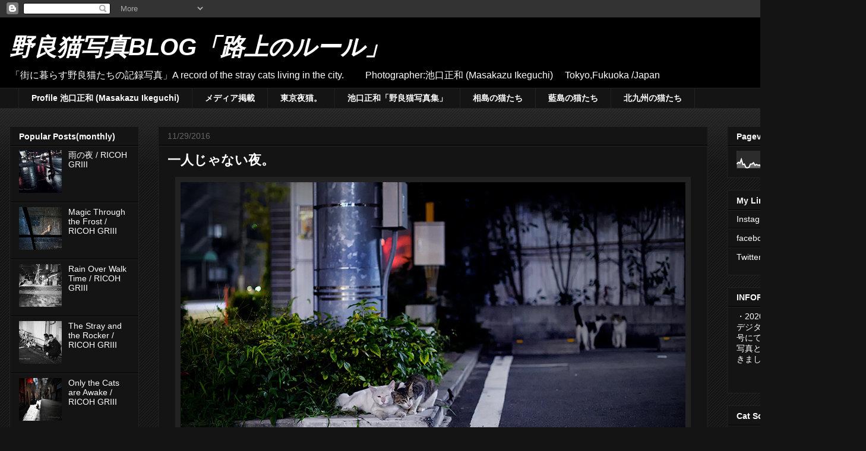

--- FILE ---
content_type: text/html; charset=UTF-8
request_url: https://mar-catphoto.blogspot.com/2016/11/
body_size: 30926
content:
<!DOCTYPE html>
<html class='v2' dir='ltr' lang='en' xmlns='http://www.w3.org/1999/xhtml' xmlns:b='http://www.google.com/2005/gml/b' xmlns:data='http://www.google.com/2005/gml/data' xmlns:expr='http://www.google.com/2005/gml/expr'>
<head>
<link href='https://www.blogger.com/static/v1/widgets/335934321-css_bundle_v2.css' rel='stylesheet' type='text/css'/>
<!-- Google tag (gtag.js) -->
<script async='async' src='https://www.googletagmanager.com/gtag/js?id=G-SCY5PRTEYY'></script>
<script>
  window.dataLayer = window.dataLayer || [];
  function gtag(){dataLayer.push(arguments);}
  gtag('js', new Date());

  gtag('config', 'G-SCY5PRTEYY');
</script>
<meta content='width=1100' name='viewport'/>
<meta content='text/html; charset=UTF-8' http-equiv='Content-Type'/>
<meta content='blogger' name='generator'/>
<link href='https://mar-catphoto.blogspot.com/favicon.ico' rel='icon' type='image/x-icon'/>
<link href='https://mar-catphoto.blogspot.com/2016/11/' rel='canonical'/>
<link rel="alternate" type="application/atom+xml" title=" 野良猫写真BLOG&#12300;路上のルール&#12301;  - Atom" href="https://mar-catphoto.blogspot.com/feeds/posts/default" />
<link rel="alternate" type="application/rss+xml" title=" 野良猫写真BLOG&#12300;路上のルール&#12301;  - RSS" href="https://mar-catphoto.blogspot.com/feeds/posts/default?alt=rss" />
<link rel="service.post" type="application/atom+xml" title=" 野良猫写真BLOG&#12300;路上のルール&#12301;  - Atom" href="https://www.blogger.com/feeds/3008384831879458281/posts/default" />
<!--Can't find substitution for tag [blog.ieCssRetrofitLinks]-->
<meta content='野良猫写真家池口正和が撮影する東京の街に暮らす猫たちの記録写真。' name='description'/>
<meta content='https://mar-catphoto.blogspot.com/2016/11/' property='og:url'/>
<meta content=' 野良猫写真BLOG「路上のルール」 ' property='og:title'/>
<meta content='野良猫写真家池口正和が撮影する東京の街に暮らす猫たちの記録写真。' property='og:description'/>
<title> 野良猫写真BLOG&#12300;路上のルール&#12301; : 11/2016</title><!-- Google tag (gtag.js) -->
<script async='async' src='https://www.googletagmanager.com/gtag/js?id=G-SCY5PRTEYY'></script>
<script>
  window.dataLayer = window.dataLayer || [];
  function gtag(){dataLayer.push(arguments);}
  gtag('js', new Date());

  gtag('config', 'G-SCY5PRTEYY');
</script>
<style id='page-skin-1' type='text/css'><!--
/*
-----------------------------------------------
Blogger Template Style
Name:     Awesome Inc.
Designer: Tina Chen
URL:      tinachen.org
----------------------------------------------- */
/* Variable definitions
====================
<Variable name="keycolor" description="Main Color" type="color" default="#ffffff"/>
<Group description="Page" selector="body">
<Variable name="body.font" description="Font" type="font"
default="normal normal 13px Arial, Tahoma, Helvetica, FreeSans, sans-serif"/>
<Variable name="body.background.color" description="Background Color" type="color" default="#000000"/>
<Variable name="body.text.color" description="Text Color" type="color" default="#ffffff"/>
</Group>
<Group description="Links" selector=".main-inner">
<Variable name="link.color" description="Link Color" type="color" default="#888888"/>
<Variable name="link.visited.color" description="Visited Color" type="color" default="#444444"/>
<Variable name="link.hover.color" description="Hover Color" type="color" default="#cccccc"/>
</Group>
<Group description="Blog Title" selector=".header h1">
<Variable name="header.font" description="Title Font" type="font"
default="normal bold 40px Arial, Tahoma, Helvetica, FreeSans, sans-serif"/>
<Variable name="header.text.color" description="Title Color" type="color" default="#ffffff" />
<Variable name="header.background.color" description="Header Background" type="color" default="transparent" />
</Group>
<Group description="Blog Description" selector=".header .description">
<Variable name="description.font" description="Font" type="font"
default="normal normal 14px Arial, Tahoma, Helvetica, FreeSans, sans-serif"/>
<Variable name="description.text.color" description="Text Color" type="color"
default="#ffffff" />
</Group>
<Group description="Tabs Text" selector=".tabs-inner .widget li a">
<Variable name="tabs.font" description="Font" type="font"
default="normal bold 14px Arial, Tahoma, Helvetica, FreeSans, sans-serif"/>
<Variable name="tabs.text.color" description="Text Color" type="color" default="#ffffff"/>
<Variable name="tabs.selected.text.color" description="Selected Color" type="color" default="#ffffff"/>
</Group>
<Group description="Tabs Background" selector=".tabs-outer .PageList">
<Variable name="tabs.background.color" description="Background Color" type="color" default="#141414"/>
<Variable name="tabs.selected.background.color" description="Selected Color" type="color" default="#444444"/>
<Variable name="tabs.border.color" description="Border Color" type="color" default="#222222"/>
</Group>
<Group description="Date Header" selector=".main-inner .widget h2.date-header, .main-inner .widget h2.date-header span">
<Variable name="date.font" description="Font" type="font"
default="normal normal 14px Arial, Tahoma, Helvetica, FreeSans, sans-serif"/>
<Variable name="date.text.color" description="Text Color" type="color" default="#666666"/>
<Variable name="date.border.color" description="Border Color" type="color" default="#222222"/>
</Group>
<Group description="Post Title" selector="h3.post-title, h4, h3.post-title a">
<Variable name="post.title.font" description="Font" type="font"
default="normal bold 22px Arial, Tahoma, Helvetica, FreeSans, sans-serif"/>
<Variable name="post.title.text.color" description="Text Color" type="color" default="#ffffff"/>
</Group>
<Group description="Post Background" selector=".post">
<Variable name="post.background.color" description="Background Color" type="color" default="#141414" />
<Variable name="post.border.color" description="Border Color" type="color" default="#222222" />
<Variable name="post.border.bevel.color" description="Bevel Color" type="color" default="#222222"/>
</Group>
<Group description="Gadget Title" selector="h2">
<Variable name="widget.title.font" description="Font" type="font"
default="normal bold 14px Arial, Tahoma, Helvetica, FreeSans, sans-serif"/>
<Variable name="widget.title.text.color" description="Text Color" type="color" default="#ffffff"/>
</Group>
<Group description="Gadget Text" selector=".sidebar .widget">
<Variable name="widget.font" description="Font" type="font"
default="normal normal 14px Arial, Tahoma, Helvetica, FreeSans, sans-serif"/>
<Variable name="widget.text.color" description="Text Color" type="color" default="#ffffff"/>
<Variable name="widget.alternate.text.color" description="Alternate Color" type="color" default="#666666"/>
</Group>
<Group description="Gadget Links" selector=".sidebar .widget">
<Variable name="widget.link.color" description="Link Color" type="color" default="#ffffff"/>
<Variable name="widget.link.visited.color" description="Visited Color" type="color" default="#ffffff"/>
<Variable name="widget.link.hover.color" description="Hover Color" type="color" default="#4285f4"/>
</Group>
<Group description="Gadget Background" selector=".sidebar .widget">
<Variable name="widget.background.color" description="Background Color" type="color" default="#141414"/>
<Variable name="widget.border.color" description="Border Color" type="color" default="#222222"/>
<Variable name="widget.border.bevel.color" description="Bevel Color" type="color" default="#000000"/>
</Group>
<Group description="Sidebar Background" selector=".column-left-inner .column-right-inner">
<Variable name="widget.outer.background.color" description="Background Color" type="color" default="transparent" />
</Group>
<Group description="Images" selector=".main-inner">
<Variable name="image.background.color" description="Background Color" type="color" default="transparent"/>
<Variable name="image.border.color" description="Border Color" type="color" default="transparent"/>
</Group>
<Group description="Feed" selector=".blog-feeds">
<Variable name="feed.text.color" description="Text Color" type="color" default="#ffffff"/>
</Group>
<Group description="Feed Links" selector=".blog-feeds">
<Variable name="feed.link.color" description="Link Color" type="color" default="#ffffff"/>
<Variable name="feed.link.visited.color" description="Visited Color" type="color" default="#ffffff"/>
<Variable name="feed.link.hover.color" description="Hover Color" type="color" default="#4285f4"/>
</Group>
<Group description="Pager" selector=".blog-pager">
<Variable name="pager.background.color" description="Background Color" type="color" default="#141414" />
</Group>
<Group description="Footer" selector=".footer-outer">
<Variable name="footer.background.color" description="Background Color" type="color" default="#141414" />
<Variable name="footer.text.color" description="Text Color" type="color" default="#ffffff" />
</Group>
<Variable name="title.shadow.spread" description="Title Shadow" type="length" default="-1px" min="-1px" max="100px"/>
<Variable name="body.background" description="Body Background" type="background"
color="#141414"
default="$(color) none repeat scroll top left"/>
<Variable name="body.background.gradient.cap" description="Body Gradient Cap" type="url"
default="none"/>
<Variable name="body.background.size" description="Body Background Size" type="string" default="auto"/>
<Variable name="tabs.background.gradient" description="Tabs Background Gradient" type="url"
default="none"/>
<Variable name="header.background.gradient" description="Header Background Gradient" type="url" default="none" />
<Variable name="header.padding.top" description="Header Top Padding" type="length" default="22px" min="0" max="100px"/>
<Variable name="header.margin.top" description="Header Top Margin" type="length" default="0" min="0" max="100px"/>
<Variable name="header.margin.bottom" description="Header Bottom Margin" type="length" default="0" min="0" max="100px"/>
<Variable name="widget.padding.top" description="Widget Padding Top" type="length" default="8px" min="0" max="20px"/>
<Variable name="widget.padding.side" description="Widget Padding Side" type="length" default="15px" min="0" max="100px"/>
<Variable name="widget.outer.margin.top" description="Widget Top Margin" type="length" default="0" min="0" max="100px"/>
<Variable name="widget.outer.background.gradient" description="Gradient" type="url" default="none" />
<Variable name="widget.border.radius" description="Gadget Border Radius" type="length" default="0" min="0" max="100px"/>
<Variable name="outer.shadow.spread" description="Outer Shadow Size" type="length" default="0" min="0" max="100px"/>
<Variable name="date.header.border.radius.top" description="Date Header Border Radius Top" type="length" default="0" min="0" max="100px"/>
<Variable name="date.header.position" description="Date Header Position" type="length" default="15px" min="0" max="100px"/>
<Variable name="date.space" description="Date Space" type="length" default="30px" min="0" max="100px"/>
<Variable name="date.position" description="Date Float" type="string" default="static" />
<Variable name="date.padding.bottom" description="Date Padding Bottom" type="length" default="0" min="0" max="100px"/>
<Variable name="date.border.size" description="Date Border Size" type="length" default="0" min="0" max="10px"/>
<Variable name="date.background" description="Date Background" type="background" color="transparent"
default="$(color) none no-repeat scroll top left" />
<Variable name="date.first.border.radius.top" description="Date First top radius" type="length" default="0" min="0" max="100px"/>
<Variable name="date.last.space.bottom" description="Date Last Space Bottom" type="length"
default="20px" min="0" max="100px"/>
<Variable name="date.last.border.radius.bottom" description="Date Last bottom radius" type="length" default="0" min="0" max="100px"/>
<Variable name="post.first.padding.top" description="First Post Padding Top" type="length" default="0" min="0" max="100px"/>
<Variable name="image.shadow.spread" description="Image Shadow Size" type="length" default="0" min="0" max="100px"/>
<Variable name="image.border.radius" description="Image Border Radius" type="length" default="0" min="0" max="100px"/>
<Variable name="separator.outdent" description="Separator Outdent" type="length" default="15px" min="0" max="100px"/>
<Variable name="title.separator.border.size" description="Widget Title Border Size" type="length" default="1px" min="0" max="10px"/>
<Variable name="list.separator.border.size" description="List Separator Border Size" type="length" default="1px" min="0" max="10px"/>
<Variable name="shadow.spread" description="Shadow Size" type="length" default="0" min="0" max="100px"/>
<Variable name="startSide" description="Side where text starts in blog language" type="automatic" default="left"/>
<Variable name="endSide" description="Side where text ends in blog language" type="automatic" default="right"/>
<Variable name="date.side" description="Side where date header is placed" type="string" default="right"/>
<Variable name="pager.border.radius.top" description="Pager Border Top Radius" type="length" default="0" min="0" max="100px"/>
<Variable name="pager.space.top" description="Pager Top Space" type="length" default="1em" min="0" max="20em"/>
<Variable name="footer.background.gradient" description="Background Gradient" type="url" default="none" />
<Variable name="mobile.background.size" description="Mobile Background Size" type="string"
default="auto"/>
<Variable name="mobile.background.overlay" description="Mobile Background Overlay" type="string"
default="transparent none repeat scroll top left"/>
<Variable name="mobile.button.color" description="Mobile Button Color" type="color" default="#ffffff" />
*/
/* Content
----------------------------------------------- */
body {
font: normal normal 13px Arial, Tahoma, Helvetica, FreeSans, sans-serif;
color: #ffffff;
background: #141414 url(https://resources.blogblog.com/blogblog/data/1kt/awesomeinc/body_background_dark.png) repeat scroll top left;
}
html body .content-outer {
min-width: 0;
max-width: 100%;
width: 100%;
}
a:link {
text-decoration: none;
color: #ffffff;
}
a:visited {
text-decoration: none;
color: #ffffff;
}
a:hover {
text-decoration: underline;
color: #4285f4;
}
.body-fauxcolumn-outer .cap-top {
position: absolute;
z-index: 1;
height: 276px;
width: 100%;
background: transparent url(https://resources.blogblog.com/blogblog/data/1kt/awesomeinc/body_gradient_dark.png) repeat-x scroll top left;
_background-image: none;
}
/* Columns
----------------------------------------------- */
.content-inner {
padding: 0;
}
.header-inner .section {
margin: 0 16px;
}
.tabs-inner .section {
margin: 0 16px;
}
.main-inner {
padding-top: 30px;
}
.main-inner .column-center-inner,
.main-inner .column-left-inner,
.main-inner .column-right-inner {
padding: 0 5px;
}
*+html body .main-inner .column-center-inner {
margin-top: -30px;
}
#layout .main-inner .column-center-inner {
margin-top: 0;
}
/* Header
----------------------------------------------- */
.header-outer {
margin: 0 0 0 0;
background: #000000 none repeat scroll 0 0;
}
.Header h1 {
font: italic bold 40px Arial, Tahoma, Helvetica, FreeSans, sans-serif;
color: #ffffff;
text-shadow: 0 0 -1px #000000;
}
.Header h1 a {
color: #ffffff;
}
.Header .description {
font: normal normal 16px Arial, Tahoma, Helvetica, FreeSans, sans-serif;
color: #ffffff;
}
.header-inner .Header .titlewrapper,
.header-inner .Header .descriptionwrapper {
padding-left: 0;
padding-right: 0;
margin-bottom: 0;
}
.header-inner .Header .titlewrapper {
padding-top: 22px;
}
/* Tabs
----------------------------------------------- */
.tabs-outer {
overflow: hidden;
position: relative;
background: #141414 none repeat scroll 0 0;
}
#layout .tabs-outer {
overflow: visible;
}
.tabs-cap-top, .tabs-cap-bottom {
position: absolute;
width: 100%;
border-top: 1px solid #222222;
}
.tabs-cap-bottom {
bottom: 0;
}
.tabs-inner .widget li a {
display: inline-block;
margin: 0;
padding: .6em 1.5em;
font: normal bold 14px Arial, Tahoma, Helvetica, FreeSans, sans-serif;
color: #ffffff;
border-top: 1px solid #222222;
border-bottom: 1px solid #222222;
border-left: 1px solid #222222;
height: 16px;
line-height: 16px;
}
.tabs-inner .widget li:last-child a {
border-right: 1px solid #222222;
}
.tabs-inner .widget li.selected a, .tabs-inner .widget li a:hover {
background: #444444 none repeat-x scroll 0 -100px;
color: #ffffff;
}
/* Headings
----------------------------------------------- */
h2 {
font: normal bold 14px Arial, Tahoma, Helvetica, FreeSans, sans-serif;
color: #ffffff;
}
/* Widgets
----------------------------------------------- */
.main-inner .section {
margin: 0 27px;
padding: 0;
}
.main-inner .column-left-outer,
.main-inner .column-right-outer {
margin-top: 0;
}
#layout .main-inner .column-left-outer,
#layout .main-inner .column-right-outer {
margin-top: 0;
}
.main-inner .column-left-inner,
.main-inner .column-right-inner {
background: transparent none repeat 0 0;
-moz-box-shadow: 0 0 0 rgba(0, 0, 0, .2);
-webkit-box-shadow: 0 0 0 rgba(0, 0, 0, .2);
-goog-ms-box-shadow: 0 0 0 rgba(0, 0, 0, .2);
box-shadow: 0 0 0 rgba(0, 0, 0, .2);
-moz-border-radius: 0;
-webkit-border-radius: 0;
-goog-ms-border-radius: 0;
border-radius: 0;
}
#layout .main-inner .column-left-inner,
#layout .main-inner .column-right-inner {
margin-top: 0;
}
.sidebar .widget {
font: normal normal 14px Arial, Tahoma, Helvetica, FreeSans, sans-serif;
color: #ffffff;
}
.sidebar .widget a:link {
color: #ffffff;
}
.sidebar .widget a:visited {
color: #ffffff;
}
.sidebar .widget a:hover {
color: #4285f4;
}
.sidebar .widget h2 {
text-shadow: 0 0 -1px #000000;
}
.main-inner .widget {
background-color: #141414;
border: 1px solid #222222;
padding: 0 15px 15px;
margin: 20px -16px;
-moz-box-shadow: 0 0 0 rgba(0, 0, 0, .2);
-webkit-box-shadow: 0 0 0 rgba(0, 0, 0, .2);
-goog-ms-box-shadow: 0 0 0 rgba(0, 0, 0, .2);
box-shadow: 0 0 0 rgba(0, 0, 0, .2);
-moz-border-radius: 0;
-webkit-border-radius: 0;
-goog-ms-border-radius: 0;
border-radius: 0;
}
.main-inner .widget h2 {
margin: 0 -15px;
padding: .6em 15px .5em;
border-bottom: 1px solid #000000;
}
.footer-inner .widget h2 {
padding: 0 0 .4em;
border-bottom: 1px solid #000000;
}
.main-inner .widget h2 + div, .footer-inner .widget h2 + div {
border-top: 1px solid #222222;
padding-top: 8px;
}
.main-inner .widget .widget-content {
margin: 0 -15px;
padding: 7px 15px 0;
}
.main-inner .widget ul, .main-inner .widget #ArchiveList ul.flat {
margin: -8px -15px 0;
padding: 0;
list-style: none;
}
.main-inner .widget #ArchiveList {
margin: -8px 0 0;
}
.main-inner .widget ul li, .main-inner .widget #ArchiveList ul.flat li {
padding: .5em 15px;
text-indent: 0;
color: #666666;
border-top: 1px solid #222222;
border-bottom: 1px solid #000000;
}
.main-inner .widget #ArchiveList ul li {
padding-top: .25em;
padding-bottom: .25em;
}
.main-inner .widget ul li:first-child, .main-inner .widget #ArchiveList ul.flat li:first-child {
border-top: none;
}
.main-inner .widget ul li:last-child, .main-inner .widget #ArchiveList ul.flat li:last-child {
border-bottom: none;
}
.post-body {
position: relative;
}
.main-inner .widget .post-body ul {
padding: 0 2.5em;
margin: .5em 0;
list-style: disc;
}
.main-inner .widget .post-body ul li {
padding: 0.25em 0;
margin-bottom: .25em;
color: #ffffff;
border: none;
}
.footer-inner .widget ul {
padding: 0;
list-style: none;
}
.widget .zippy {
color: #666666;
}
/* Posts
----------------------------------------------- */
body .main-inner .Blog {
padding: 0;
margin-bottom: 1em;
background-color: transparent;
border: none;
-moz-box-shadow: 0 0 0 rgba(0, 0, 0, 0);
-webkit-box-shadow: 0 0 0 rgba(0, 0, 0, 0);
-goog-ms-box-shadow: 0 0 0 rgba(0, 0, 0, 0);
box-shadow: 0 0 0 rgba(0, 0, 0, 0);
}
.main-inner .section:last-child .Blog:last-child {
padding: 0;
margin-bottom: 1em;
}
.main-inner .widget h2.date-header {
margin: 0 -15px 1px;
padding: 0 0 0 0;
font: normal normal 14px Arial, Tahoma, Helvetica, FreeSans, sans-serif;
color: #666666;
background: transparent none no-repeat scroll top left;
border-top: 0 solid #222222;
border-bottom: 1px solid #000000;
-moz-border-radius-topleft: 0;
-moz-border-radius-topright: 0;
-webkit-border-top-left-radius: 0;
-webkit-border-top-right-radius: 0;
border-top-left-radius: 0;
border-top-right-radius: 0;
position: static;
bottom: 100%;
right: 15px;
text-shadow: 0 0 -1px #000000;
}
.main-inner .widget h2.date-header span {
font: normal normal 14px Arial, Tahoma, Helvetica, FreeSans, sans-serif;
display: block;
padding: .5em 15px;
border-left: 0 solid #222222;
border-right: 0 solid #222222;
}
.date-outer {
position: relative;
margin: 30px 0 20px;
padding: 0 15px;
background-color: #141414;
border: 1px solid #222222;
-moz-box-shadow: 0 0 0 rgba(0, 0, 0, .2);
-webkit-box-shadow: 0 0 0 rgba(0, 0, 0, .2);
-goog-ms-box-shadow: 0 0 0 rgba(0, 0, 0, .2);
box-shadow: 0 0 0 rgba(0, 0, 0, .2);
-moz-border-radius: 0;
-webkit-border-radius: 0;
-goog-ms-border-radius: 0;
border-radius: 0;
}
.date-outer:first-child {
margin-top: 0;
}
.date-outer:last-child {
margin-bottom: 20px;
-moz-border-radius-bottomleft: 0;
-moz-border-radius-bottomright: 0;
-webkit-border-bottom-left-radius: 0;
-webkit-border-bottom-right-radius: 0;
-goog-ms-border-bottom-left-radius: 0;
-goog-ms-border-bottom-right-radius: 0;
border-bottom-left-radius: 0;
border-bottom-right-radius: 0;
}
.date-posts {
margin: 0 -15px;
padding: 0 15px;
clear: both;
}
.post-outer, .inline-ad {
border-top: 1px solid #222222;
margin: 0 -15px;
padding: 15px 15px;
}
.post-outer {
padding-bottom: 10px;
}
.post-outer:first-child {
padding-top: 0;
border-top: none;
}
.post-outer:last-child, .inline-ad:last-child {
border-bottom: none;
}
.post-body {
position: relative;
}
.post-body img {
padding: 8px;
background: #222222;
border: 1px solid transparent;
-moz-box-shadow: 0 0 0 rgba(0, 0, 0, .2);
-webkit-box-shadow: 0 0 0 rgba(0, 0, 0, .2);
box-shadow: 0 0 0 rgba(0, 0, 0, .2);
-moz-border-radius: 0;
-webkit-border-radius: 0;
border-radius: 0;
}
h3.post-title, h4 {
font: normal bold 22px Arial, Tahoma, Helvetica, FreeSans, sans-serif;
color: #ffffff;
}
h3.post-title a {
font: normal bold 22px Arial, Tahoma, Helvetica, FreeSans, sans-serif;
color: #ffffff;
}
h3.post-title a:hover {
color: #4285f4;
text-decoration: underline;
}
.post-header {
margin: 0 0 1em;
}
.post-body {
line-height: 1.4;
}
.post-outer h2 {
color: #ffffff;
}
.post-footer {
margin: 1.5em 0 0;
}
#blog-pager {
padding: 15px;
font-size: 120%;
background-color: #141414;
border: 1px solid #222222;
-moz-box-shadow: 0 0 0 rgba(0, 0, 0, .2);
-webkit-box-shadow: 0 0 0 rgba(0, 0, 0, .2);
-goog-ms-box-shadow: 0 0 0 rgba(0, 0, 0, .2);
box-shadow: 0 0 0 rgba(0, 0, 0, .2);
-moz-border-radius: 0;
-webkit-border-radius: 0;
-goog-ms-border-radius: 0;
border-radius: 0;
-moz-border-radius-topleft: 0;
-moz-border-radius-topright: 0;
-webkit-border-top-left-radius: 0;
-webkit-border-top-right-radius: 0;
-goog-ms-border-top-left-radius: 0;
-goog-ms-border-top-right-radius: 0;
border-top-left-radius: 0;
border-top-right-radius-topright: 0;
margin-top: 1em;
}
.blog-feeds, .post-feeds {
margin: 1em 0;
text-align: center;
color: #ffffff;
}
.blog-feeds a, .post-feeds a {
color: #ffffff;
}
.blog-feeds a:visited, .post-feeds a:visited {
color: #ffffff;
}
.blog-feeds a:hover, .post-feeds a:hover {
color: #4285f4;
}
.post-outer .comments {
margin-top: 2em;
}
/* Comments
----------------------------------------------- */
.comments .comments-content .icon.blog-author {
background-repeat: no-repeat;
background-image: url([data-uri]);
}
.comments .comments-content .loadmore a {
border-top: 1px solid #222222;
border-bottom: 1px solid #222222;
}
.comments .continue {
border-top: 2px solid #222222;
}
/* Footer
----------------------------------------------- */
.footer-outer {
margin: -0 0 -1px;
padding: 0 0 0;
color: #ffffff;
overflow: hidden;
}
.footer-fauxborder-left {
border-top: 1px solid #222222;
background: #141414 none repeat scroll 0 0;
-moz-box-shadow: 0 0 0 rgba(0, 0, 0, .2);
-webkit-box-shadow: 0 0 0 rgba(0, 0, 0, .2);
-goog-ms-box-shadow: 0 0 0 rgba(0, 0, 0, .2);
box-shadow: 0 0 0 rgba(0, 0, 0, .2);
margin: 0 -0;
}
/* Mobile
----------------------------------------------- */
body.mobile {
background-size: auto;
}
.mobile .body-fauxcolumn-outer {
background: transparent none repeat scroll top left;
}
*+html body.mobile .main-inner .column-center-inner {
margin-top: 0;
}
.mobile .main-inner .widget {
padding: 0 0 15px;
}
.mobile .main-inner .widget h2 + div,
.mobile .footer-inner .widget h2 + div {
border-top: none;
padding-top: 0;
}
.mobile .footer-inner .widget h2 {
padding: 0.5em 0;
border-bottom: none;
}
.mobile .main-inner .widget .widget-content {
margin: 0;
padding: 7px 0 0;
}
.mobile .main-inner .widget ul,
.mobile .main-inner .widget #ArchiveList ul.flat {
margin: 0 -15px 0;
}
.mobile .main-inner .widget h2.date-header {
right: 0;
}
.mobile .date-header span {
padding: 0.4em 0;
}
.mobile .date-outer:first-child {
margin-bottom: 0;
border: 1px solid #222222;
-moz-border-radius-topleft: 0;
-moz-border-radius-topright: 0;
-webkit-border-top-left-radius: 0;
-webkit-border-top-right-radius: 0;
-goog-ms-border-top-left-radius: 0;
-goog-ms-border-top-right-radius: 0;
border-top-left-radius: 0;
border-top-right-radius: 0;
}
.mobile .date-outer {
border-color: #222222;
border-width: 0 1px 1px;
}
.mobile .date-outer:last-child {
margin-bottom: 0;
}
.mobile .main-inner {
padding: 0;
}
.mobile .header-inner .section {
margin: 0;
}
.mobile .post-outer, .mobile .inline-ad {
padding: 5px 0;
}
.mobile .tabs-inner .section {
margin: 0 10px;
}
.mobile .main-inner .widget h2 {
margin: 0;
padding: 0;
}
.mobile .main-inner .widget h2.date-header span {
padding: 0;
}
.mobile .main-inner .widget .widget-content {
margin: 0;
padding: 7px 0 0;
}
.mobile #blog-pager {
border: 1px solid transparent;
background: #141414 none repeat scroll 0 0;
}
.mobile .main-inner .column-left-inner,
.mobile .main-inner .column-right-inner {
background: transparent none repeat 0 0;
-moz-box-shadow: none;
-webkit-box-shadow: none;
-goog-ms-box-shadow: none;
box-shadow: none;
}
.mobile .date-posts {
margin: 0;
padding: 0;
}
.mobile .footer-fauxborder-left {
margin: 0;
border-top: inherit;
}
.mobile .main-inner .section:last-child .Blog:last-child {
margin-bottom: 0;
}
.mobile-index-contents {
color: #ffffff;
}
.mobile .mobile-link-button {
background: #ffffff none repeat scroll 0 0;
}
.mobile-link-button a:link, .mobile-link-button a:visited {
color: #ffffff;
}
.mobile .tabs-inner .PageList .widget-content {
background: transparent;
border-top: 1px solid;
border-color: #222222;
color: #ffffff;
}
.mobile .tabs-inner .PageList .widget-content .pagelist-arrow {
border-left: 1px solid #222222;
}

--></style>
<style id='template-skin-1' type='text/css'><!--
body {
min-width: 1458px;
}
.content-outer, .content-fauxcolumn-outer, .region-inner {
min-width: 1458px;
max-width: 1458px;
_width: 1458px;
}
.main-inner .columns {
padding-left: 250px;
padding-right: 250px;
}
.main-inner .fauxcolumn-center-outer {
left: 250px;
right: 250px;
/* IE6 does not respect left and right together */
_width: expression(this.parentNode.offsetWidth -
parseInt("250px") -
parseInt("250px") + 'px');
}
.main-inner .fauxcolumn-left-outer {
width: 250px;
}
.main-inner .fauxcolumn-right-outer {
width: 250px;
}
.main-inner .column-left-outer {
width: 250px;
right: 100%;
margin-left: -250px;
}
.main-inner .column-right-outer {
width: 250px;
margin-right: -250px;
}
#layout {
min-width: 0;
}
#layout .content-outer {
min-width: 0;
width: 800px;
}
#layout .region-inner {
min-width: 0;
width: auto;
}
body#layout div.add_widget {
padding: 8px;
}
body#layout div.add_widget a {
margin-left: 32px;
}
--></style>
<script type='text/javascript'>
        (function(i,s,o,g,r,a,m){i['GoogleAnalyticsObject']=r;i[r]=i[r]||function(){
        (i[r].q=i[r].q||[]).push(arguments)},i[r].l=1*new Date();a=s.createElement(o),
        m=s.getElementsByTagName(o)[0];a.async=1;a.src=g;m.parentNode.insertBefore(a,m)
        })(window,document,'script','https://www.google-analytics.com/analytics.js','ga');
        ga('create', 'UA-111548235-2', 'auto', 'blogger');
        ga('blogger.send', 'pageview');
      </script>
<link href='https://www.blogger.com/dyn-css/authorization.css?targetBlogID=3008384831879458281&amp;zx=84f57b28-49c9-45ea-b669-3f09602e31f5' media='none' onload='if(media!=&#39;all&#39;)media=&#39;all&#39;' rel='stylesheet'/><noscript><link href='https://www.blogger.com/dyn-css/authorization.css?targetBlogID=3008384831879458281&amp;zx=84f57b28-49c9-45ea-b669-3f09602e31f5' rel='stylesheet'/></noscript>
<meta name='google-adsense-platform-account' content='ca-host-pub-1556223355139109'/>
<meta name='google-adsense-platform-domain' content='blogspot.com'/>

</head>
<body class='loading'>
<div class='navbar section' id='navbar' name='Navbar'><div class='widget Navbar' data-version='1' id='Navbar1'><script type="text/javascript">
    function setAttributeOnload(object, attribute, val) {
      if(window.addEventListener) {
        window.addEventListener('load',
          function(){ object[attribute] = val; }, false);
      } else {
        window.attachEvent('onload', function(){ object[attribute] = val; });
      }
    }
  </script>
<div id="navbar-iframe-container"></div>
<script type="text/javascript" src="https://apis.google.com/js/platform.js"></script>
<script type="text/javascript">
      gapi.load("gapi.iframes:gapi.iframes.style.bubble", function() {
        if (gapi.iframes && gapi.iframes.getContext) {
          gapi.iframes.getContext().openChild({
              url: 'https://www.blogger.com/navbar/3008384831879458281?origin\x3dhttps://mar-catphoto.blogspot.com',
              where: document.getElementById("navbar-iframe-container"),
              id: "navbar-iframe"
          });
        }
      });
    </script><script type="text/javascript">
(function() {
var script = document.createElement('script');
script.type = 'text/javascript';
script.src = '//pagead2.googlesyndication.com/pagead/js/google_top_exp.js';
var head = document.getElementsByTagName('head')[0];
if (head) {
head.appendChild(script);
}})();
</script>
</div></div>
<div class='body-fauxcolumns'>
<div class='fauxcolumn-outer body-fauxcolumn-outer'>
<div class='cap-top'>
<div class='cap-left'></div>
<div class='cap-right'></div>
</div>
<div class='fauxborder-left'>
<div class='fauxborder-right'></div>
<div class='fauxcolumn-inner'>
</div>
</div>
<div class='cap-bottom'>
<div class='cap-left'></div>
<div class='cap-right'></div>
</div>
</div>
</div>
<div class='content'>
<div class='content-fauxcolumns'>
<div class='fauxcolumn-outer content-fauxcolumn-outer'>
<div class='cap-top'>
<div class='cap-left'></div>
<div class='cap-right'></div>
</div>
<div class='fauxborder-left'>
<div class='fauxborder-right'></div>
<div class='fauxcolumn-inner'>
</div>
</div>
<div class='cap-bottom'>
<div class='cap-left'></div>
<div class='cap-right'></div>
</div>
</div>
</div>
<div class='content-outer'>
<div class='content-cap-top cap-top'>
<div class='cap-left'></div>
<div class='cap-right'></div>
</div>
<div class='fauxborder-left content-fauxborder-left'>
<div class='fauxborder-right content-fauxborder-right'></div>
<div class='content-inner'>
<header>
<div class='header-outer'>
<div class='header-cap-top cap-top'>
<div class='cap-left'></div>
<div class='cap-right'></div>
</div>
<div class='fauxborder-left header-fauxborder-left'>
<div class='fauxborder-right header-fauxborder-right'></div>
<div class='region-inner header-inner'>
<div class='header section' id='header' name='Header'><div class='widget Header' data-version='1' id='Header1'>
<div id='header-inner'>
<div class='titlewrapper'>
<h1 class='title'>
<a href='https://mar-catphoto.blogspot.com/'>
 野良猫写真BLOG&#12300;路上のルール&#12301; 
</a>
</h1>
</div>
<div class='descriptionwrapper'>
<p class='description'><span>&#12300;街に暮らす野良猫たちの記録写真&#12301;A record of the stray cats living in the city.
&#12288;&#12288;Photographer:池口正和 (Masakazu Ikeguchi) &#12288;Tokyo,Fukuoka /Japan</span></p>
</div>
</div>
</div></div>
</div>
</div>
<div class='header-cap-bottom cap-bottom'>
<div class='cap-left'></div>
<div class='cap-right'></div>
</div>
</div>
</header>
<div class='tabs-outer'>
<div class='tabs-cap-top cap-top'>
<div class='cap-left'></div>
<div class='cap-right'></div>
</div>
<div class='fauxborder-left tabs-fauxborder-left'>
<div class='fauxborder-right tabs-fauxborder-right'></div>
<div class='region-inner tabs-inner'>
<div class='tabs section' id='crosscol' name='Cross-Column'><div class='widget PageList' data-version='1' id='PageList1'>
<h2>Pages</h2>
<div class='widget-content'>
<ul>
<li>
<a href='https://mar-catphoto.blogspot.com/p/masakazu-ikeguchi.html'> Profile 池口正和 (Masakazu Ikeguchi)</a>
</li>
<li>
<a href='https://mar-catphoto.blogspot.com/search/label/%E3%83%A1%E3%83%87%E3%82%A3%E3%82%A2%E6%8E%B2%E8%BC%89'>メディア掲載</a>
</li>
<li>
<a href='https://mar-catphoto.blogspot.com/p/blog-page_09.html'>東京夜猫&#12290;</a>
</li>
<li>
<a href='https://mar-catphoto.blogspot.com/p/blog-page_02.html'>池口正和&#12300;野良猫写真集&#12301;</a>
</li>
<li>
<a href='https://mar-catphoto.blogspot.com/p/blog-page_8823.html'>相島の猫たち</a>
</li>
<li>
<a href='https://mar-catphoto.blogspot.com/p/blog-page_1991.html'>藍島の猫たち</a>
</li>
<li>
<a href='https://mar-catphoto.blogspot.com/p/blog-page_06.html'>北九州の猫たち</a>
</li>
</ul>
<div class='clear'></div>
</div>
</div></div>
<div class='tabs no-items section' id='crosscol-overflow' name='Cross-Column 2'></div>
</div>
</div>
<div class='tabs-cap-bottom cap-bottom'>
<div class='cap-left'></div>
<div class='cap-right'></div>
</div>
</div>
<div class='main-outer'>
<div class='main-cap-top cap-top'>
<div class='cap-left'></div>
<div class='cap-right'></div>
</div>
<div class='fauxborder-left main-fauxborder-left'>
<div class='fauxborder-right main-fauxborder-right'></div>
<div class='region-inner main-inner'>
<div class='columns fauxcolumns'>
<div class='fauxcolumn-outer fauxcolumn-center-outer'>
<div class='cap-top'>
<div class='cap-left'></div>
<div class='cap-right'></div>
</div>
<div class='fauxborder-left'>
<div class='fauxborder-right'></div>
<div class='fauxcolumn-inner'>
</div>
</div>
<div class='cap-bottom'>
<div class='cap-left'></div>
<div class='cap-right'></div>
</div>
</div>
<div class='fauxcolumn-outer fauxcolumn-left-outer'>
<div class='cap-top'>
<div class='cap-left'></div>
<div class='cap-right'></div>
</div>
<div class='fauxborder-left'>
<div class='fauxborder-right'></div>
<div class='fauxcolumn-inner'>
</div>
</div>
<div class='cap-bottom'>
<div class='cap-left'></div>
<div class='cap-right'></div>
</div>
</div>
<div class='fauxcolumn-outer fauxcolumn-right-outer'>
<div class='cap-top'>
<div class='cap-left'></div>
<div class='cap-right'></div>
</div>
<div class='fauxborder-left'>
<div class='fauxborder-right'></div>
<div class='fauxcolumn-inner'>
</div>
</div>
<div class='cap-bottom'>
<div class='cap-left'></div>
<div class='cap-right'></div>
</div>
</div>
<!-- corrects IE6 width calculation -->
<div class='columns-inner'>
<div class='column-center-outer'>
<div class='column-center-inner'>
<div class='main section' id='main' name='Main'><div class='widget Blog' data-version='1' id='Blog1'>
<div class='blog-posts hfeed'>

          <div class="date-outer">
        
<h2 class='date-header'><span>11/29/2016</span></h2>

          <div class="date-posts">
        
<div class='post-outer'>
<div class='post hentry uncustomized-post-template' itemprop='blogPost' itemscope='itemscope' itemtype='http://schema.org/BlogPosting'>
<meta content='https://blogger.googleusercontent.com/img/b/R29vZ2xl/AVvXsEj5Pj6Tjwl1wChRXRtS9Pkq3bMeCfvCzc5VfSnuBKAB79Wy0iNKxWkN2RbpNrpahBV0yloyVLBTOTqT1wpRnF8e4Iwj_EGXl76AXSeT9pK2bAhBL0i791-EGWj2T8Ib4xdYo8U-GPBkaxQ/s1600/MD5_7920.jpg' itemprop='image_url'/>
<meta content='3008384831879458281' itemprop='blogId'/>
<meta content='5304350541299540516' itemprop='postId'/>
<a name='5304350541299540516'></a>
<h3 class='post-title entry-title' itemprop='name'>
<a href='https://mar-catphoto.blogspot.com/2016/11/blog-post_29.html'>一人じゃない夜&#12290;</a>
</h3>
<div class='post-header'>
<div class='post-header-line-1'></div>
</div>
<div class='post-body entry-content' id='post-body-5304350541299540516' itemprop='articleBody'>
<div class="separator" style="clear: both; text-align: center;">
<a href="https://blogger.googleusercontent.com/img/b/R29vZ2xl/AVvXsEj5Pj6Tjwl1wChRXRtS9Pkq3bMeCfvCzc5VfSnuBKAB79Wy0iNKxWkN2RbpNrpahBV0yloyVLBTOTqT1wpRnF8e4Iwj_EGXl76AXSeT9pK2bAhBL0i791-EGWj2T8Ib4xdYo8U-GPBkaxQ/s1600/MD5_7920.jpg" imageanchor="1" style="margin-left: 1em; margin-right: 1em;"><img border="0" src="https://blogger.googleusercontent.com/img/b/R29vZ2xl/AVvXsEj5Pj6Tjwl1wChRXRtS9Pkq3bMeCfvCzc5VfSnuBKAB79Wy0iNKxWkN2RbpNrpahBV0yloyVLBTOTqT1wpRnF8e4Iwj_EGXl76AXSeT9pK2bAhBL0i791-EGWj2T8Ib4xdYo8U-GPBkaxQ/s1600/MD5_7920.jpg" /></a></div>
<div style="text-align: center;">
<span style="font-size: x-small;">NikonD5+AF-S NIKKOR 50mm f/1.4G</span></div>
<br />
<br />
<br />
<br />
<br />
<div style="text-align: center;">
***</div>
<div style="text-align: center;">
<br /></div>
<div style="text-align: center;">
&#9734;何気ない日常をなんてことない写真と文章で綴る<a href="http://mar-photo.blogspot.jp/"> in Daily Life</a>も宜しくお願いします&#12290;<br />
&#9734;7人の写真家が綴る<a href="http://tokyocatphoto.blogspot.jp/">&#12300;東京猫色&#12301;</a>に参加しています&#12290;<br />
<br />
<br />
<br />
<br />
<br /></div>
<div style='clear: both;'></div>
</div>
<div class='post-footer'>
<div class='post-footer-line post-footer-line-1'>
<span class='post-author vcard'>
Posted by
<span class='fn' itemprop='author' itemscope='itemscope' itemtype='http://schema.org/Person'>
<meta content='https://www.blogger.com/profile/05653911177659332330' itemprop='url'/>
<a class='g-profile' href='https://www.blogger.com/profile/05653911177659332330' rel='author' title='author profile'>
<span itemprop='name'>池口正和</span>
</a>
</span>
</span>
<span class='post-timestamp'>
at
<meta content='https://mar-catphoto.blogspot.com/2016/11/blog-post_29.html' itemprop='url'/>
<a class='timestamp-link' href='https://mar-catphoto.blogspot.com/2016/11/blog-post_29.html' rel='bookmark' title='permanent link'><abbr class='published' itemprop='datePublished' title='2016-11-29T09:34:00+09:00'>November 29, 2016</abbr></a>
</span>
<span class='post-comment-link'>
<a class='comment-link' href='https://mar-catphoto.blogspot.com/2016/11/blog-post_29.html#comment-form' onclick=''>
No comments:
  </a>
</span>
<span class='post-icons'>
<span class='item-action'>
<a href='https://www.blogger.com/email-post/3008384831879458281/5304350541299540516' title='Email Post'>
<img alt='' class='icon-action' height='13' src='https://resources.blogblog.com/img/icon18_email.gif' width='18'/>
</a>
</span>
</span>
<div class='post-share-buttons goog-inline-block'>
<a class='goog-inline-block share-button sb-email' href='https://www.blogger.com/share-post.g?blogID=3008384831879458281&postID=5304350541299540516&target=email' target='_blank' title='Email This'><span class='share-button-link-text'>Email This</span></a><a class='goog-inline-block share-button sb-blog' href='https://www.blogger.com/share-post.g?blogID=3008384831879458281&postID=5304350541299540516&target=blog' onclick='window.open(this.href, "_blank", "height=270,width=475"); return false;' target='_blank' title='BlogThis!'><span class='share-button-link-text'>BlogThis!</span></a><a class='goog-inline-block share-button sb-twitter' href='https://www.blogger.com/share-post.g?blogID=3008384831879458281&postID=5304350541299540516&target=twitter' target='_blank' title='Share to X'><span class='share-button-link-text'>Share to X</span></a><a class='goog-inline-block share-button sb-facebook' href='https://www.blogger.com/share-post.g?blogID=3008384831879458281&postID=5304350541299540516&target=facebook' onclick='window.open(this.href, "_blank", "height=430,width=640"); return false;' target='_blank' title='Share to Facebook'><span class='share-button-link-text'>Share to Facebook</span></a><a class='goog-inline-block share-button sb-pinterest' href='https://www.blogger.com/share-post.g?blogID=3008384831879458281&postID=5304350541299540516&target=pinterest' target='_blank' title='Share to Pinterest'><span class='share-button-link-text'>Share to Pinterest</span></a>
</div>
</div>
<div class='post-footer-line post-footer-line-2'>
<span class='post-labels'>
Labels:
<a href='https://mar-catphoto.blogspot.com/search/label/AF-S%20NIKKOR%2050mm%20f%2F1.4G' rel='tag'>AF-S NIKKOR 50mm f/1.4G</a>,
<a href='https://mar-catphoto.blogspot.com/search/label/NikonD5' rel='tag'>NikonD5</a>,
<a href='https://mar-catphoto.blogspot.com/search/label/%E5%A4%9C%E7%8C%AB' rel='tag'>夜猫</a>,
<a href='https://mar-catphoto.blogspot.com/search/label/%E6%9D%B1%E4%BA%AC%E8%A1%97%E7%8C%AB' rel='tag'>東京街猫</a>
</span>
</div>
<div class='post-footer-line post-footer-line-3'>
<span class='post-location'>
</span>
</div>
</div>
</div>
</div>

          </div></div>
        

          <div class="date-outer">
        
<h2 class='date-header'><span>11/28/2016</span></h2>

          <div class="date-posts">
        
<div class='post-outer'>
<div class='post hentry uncustomized-post-template' itemprop='blogPost' itemscope='itemscope' itemtype='http://schema.org/BlogPosting'>
<meta content='https://blogger.googleusercontent.com/img/b/R29vZ2xl/AVvXsEg9mCFbCK9sjWbzhiR1yDUTpLhs9ccSCk6qLJ5a2Tc3z-1WKe5nhiuLS2hapECGaeRFBD0bBTJ4GCg2Ofklu3kc4n98rUWKqqIKtvJ4tHLQJ5aYdMl_b-ZIShoi53g8xzla7WciOuBv8wA/s1600/MD5_9085.jpg' itemprop='image_url'/>
<meta content='3008384831879458281' itemprop='blogId'/>
<meta content='3461180349829294130' itemprop='postId'/>
<a name='3461180349829294130'></a>
<h3 class='post-title entry-title' itemprop='name'>
<a href='https://mar-catphoto.blogspot.com/2016/11/blog-post.html'>雨上がりの夜&#12290;</a>
</h3>
<div class='post-header'>
<div class='post-header-line-1'></div>
</div>
<div class='post-body entry-content' id='post-body-3461180349829294130' itemprop='articleBody'>
<div class="separator" style="clear: both; text-align: center;">
<a href="https://blogger.googleusercontent.com/img/b/R29vZ2xl/AVvXsEg9mCFbCK9sjWbzhiR1yDUTpLhs9ccSCk6qLJ5a2Tc3z-1WKe5nhiuLS2hapECGaeRFBD0bBTJ4GCg2Ofklu3kc4n98rUWKqqIKtvJ4tHLQJ5aYdMl_b-ZIShoi53g8xzla7WciOuBv8wA/s1600/MD5_9085.jpg" imageanchor="1" style="margin-left: 1em; margin-right: 1em;"><img border="0" src="https://blogger.googleusercontent.com/img/b/R29vZ2xl/AVvXsEg9mCFbCK9sjWbzhiR1yDUTpLhs9ccSCk6qLJ5a2Tc3z-1WKe5nhiuLS2hapECGaeRFBD0bBTJ4GCg2Ofklu3kc4n98rUWKqqIKtvJ4tHLQJ5aYdMl_b-ZIShoi53g8xzla7WciOuBv8wA/s1600/MD5_9085.jpg" /></a></div>
<div style="text-align: center;">
<span style="font-size: x-small;">NikonD5+AF-S NIKKOR 50mm f/1.4G</span></div>
<br />
<br />
<br />
<div style="text-align: center;">
横浜赤レンガ倉庫ねこ写真展が終了して20日&#12290;<br />今頃の更新になってしまいましたが<br />たくさんの方に会場に足を運んでいただきました&#12290;<br />有難うございました&#12290;<br />また応援していただいた皆様にも感謝申し上げます&#12290;<br /></div>
<div style="text-align: center;">
<br /></div>
<div style="text-align: center;">
これからも地道に</div>
<div style="text-align: center;">
東京の猫たちを撮影していきます&#12290;<br /><br /><br />また&#12289;いつかどこかで<br />展示を見ていただけるように<br />頑張っていきます&#12290;<br /></div>
<br />
<br />
<br />
<br />
<div style="text-align: center;">
***</div>
<div style="text-align: center;">
&#9734;何気ない日常をなんてことない写真と文章で綴る<a href="http://mar-photo.blogspot.jp/"> in Daily Life</a>も宜しくお願いします&#12290;<br />
&#9734;7人の写真家が綴る<a href="http://tokyocatphoto.blogspot.jp/">&#12300;東京猫色&#12301;</a>に参加しています&#12290;<br /><br /><br /></div>
<div style='clear: both;'></div>
</div>
<div class='post-footer'>
<div class='post-footer-line post-footer-line-1'>
<span class='post-author vcard'>
Posted by
<span class='fn' itemprop='author' itemscope='itemscope' itemtype='http://schema.org/Person'>
<meta content='https://www.blogger.com/profile/05653911177659332330' itemprop='url'/>
<a class='g-profile' href='https://www.blogger.com/profile/05653911177659332330' rel='author' title='author profile'>
<span itemprop='name'>池口正和</span>
</a>
</span>
</span>
<span class='post-timestamp'>
at
<meta content='https://mar-catphoto.blogspot.com/2016/11/blog-post.html' itemprop='url'/>
<a class='timestamp-link' href='https://mar-catphoto.blogspot.com/2016/11/blog-post.html' rel='bookmark' title='permanent link'><abbr class='published' itemprop='datePublished' title='2016-11-28T10:04:00+09:00'>November 28, 2016</abbr></a>
</span>
<span class='post-comment-link'>
<a class='comment-link' href='https://mar-catphoto.blogspot.com/2016/11/blog-post.html#comment-form' onclick=''>
No comments:
  </a>
</span>
<span class='post-icons'>
<span class='item-action'>
<a href='https://www.blogger.com/email-post/3008384831879458281/3461180349829294130' title='Email Post'>
<img alt='' class='icon-action' height='13' src='https://resources.blogblog.com/img/icon18_email.gif' width='18'/>
</a>
</span>
</span>
<div class='post-share-buttons goog-inline-block'>
<a class='goog-inline-block share-button sb-email' href='https://www.blogger.com/share-post.g?blogID=3008384831879458281&postID=3461180349829294130&target=email' target='_blank' title='Email This'><span class='share-button-link-text'>Email This</span></a><a class='goog-inline-block share-button sb-blog' href='https://www.blogger.com/share-post.g?blogID=3008384831879458281&postID=3461180349829294130&target=blog' onclick='window.open(this.href, "_blank", "height=270,width=475"); return false;' target='_blank' title='BlogThis!'><span class='share-button-link-text'>BlogThis!</span></a><a class='goog-inline-block share-button sb-twitter' href='https://www.blogger.com/share-post.g?blogID=3008384831879458281&postID=3461180349829294130&target=twitter' target='_blank' title='Share to X'><span class='share-button-link-text'>Share to X</span></a><a class='goog-inline-block share-button sb-facebook' href='https://www.blogger.com/share-post.g?blogID=3008384831879458281&postID=3461180349829294130&target=facebook' onclick='window.open(this.href, "_blank", "height=430,width=640"); return false;' target='_blank' title='Share to Facebook'><span class='share-button-link-text'>Share to Facebook</span></a><a class='goog-inline-block share-button sb-pinterest' href='https://www.blogger.com/share-post.g?blogID=3008384831879458281&postID=3461180349829294130&target=pinterest' target='_blank' title='Share to Pinterest'><span class='share-button-link-text'>Share to Pinterest</span></a>
</div>
</div>
<div class='post-footer-line post-footer-line-2'>
<span class='post-labels'>
Labels:
<a href='https://mar-catphoto.blogspot.com/search/label/AF-S%20NIKKOR%2050mm%20f%2F1.4G' rel='tag'>AF-S NIKKOR 50mm f/1.4G</a>,
<a href='https://mar-catphoto.blogspot.com/search/label/NikonD5' rel='tag'>NikonD5</a>,
<a href='https://mar-catphoto.blogspot.com/search/label/%E5%A4%9C%E7%8C%AB' rel='tag'>夜猫</a>,
<a href='https://mar-catphoto.blogspot.com/search/label/%E6%9D%B1%E4%BA%AC%E8%A1%97%E7%8C%AB' rel='tag'>東京街猫</a>,
<a href='https://mar-catphoto.blogspot.com/search/label/%E9%9B%A8%E3%81%AE%E6%97%A5' rel='tag'>雨の日</a>
</span>
</div>
<div class='post-footer-line post-footer-line-3'>
<span class='post-location'>
</span>
</div>
</div>
</div>
</div>

        </div></div>
      
</div>
<div class='blog-pager' id='blog-pager'>
<span id='blog-pager-newer-link'>
<a class='blog-pager-newer-link' href='https://mar-catphoto.blogspot.com/search?updated-max=2016-12-14T09:17:00%2B09:00&amp;max-results=5&amp;reverse-paginate=true' id='Blog1_blog-pager-newer-link' title='Newer Posts'>Newer Posts</a>
</span>
<span id='blog-pager-older-link'>
<a class='blog-pager-older-link' href='https://mar-catphoto.blogspot.com/search?updated-max=2016-11-28T10:04:00%2B09:00&amp;max-results=5' id='Blog1_blog-pager-older-link' title='Older Posts'>Older Posts</a>
</span>
<a class='home-link' href='https://mar-catphoto.blogspot.com/'>Home</a>
</div>
<div class='clear'></div>
<div class='blog-feeds'>
<div class='feed-links'>
Subscribe to:
<a class='feed-link' href='https://mar-catphoto.blogspot.com/feeds/posts/default' target='_blank' type='application/atom+xml'>Comments (Atom)</a>
</div>
</div>
</div></div>
</div>
</div>
<div class='column-left-outer'>
<div class='column-left-inner'>
<aside>
<div class='sidebar section' id='sidebar-left-1'><div class='widget PopularPosts' data-version='1' id='PopularPosts1'>
<h2>Popular Posts(monthly)</h2>
<div class='widget-content popular-posts'>
<ul>
<li>
<div class='item-thumbnail-only'>
<div class='item-thumbnail'>
<a href='https://mar-catphoto.blogspot.com/2026/01/ricoh-griii.html' target='_blank'>
<img alt='' border='0' src='https://blogger.googleusercontent.com/img/b/R29vZ2xl/AVvXsEj9CSY7XZG50bu0bbbTSfbceKVRzYFsntB43tMzShiOfA8Z64x-VYmQiygGHLVjLK2TSsh_0kByuMYxghFMkUYBuOsN_lCkeFQ7Udxa7pZMgKfiElhtRjn7XBhF1-gBMe3Ex8J1mBtWKYvPkNhsjoYVfclJrBg89DeDpOwmi7bsDFE8GuJO1J4LMAKqOHA/w72-h72-p-k-no-nu/R0004121.jpg'/>
</a>
</div>
<div class='item-title'><a href='https://mar-catphoto.blogspot.com/2026/01/ricoh-griii.html'>雨の夜 / RICOH GRIII</a></div>
</div>
<div style='clear: both;'></div>
</li>
<li>
<div class='item-thumbnail-only'>
<div class='item-thumbnail'>
<a href='https://mar-catphoto.blogspot.com/2025/12/magic-through-frost-ricoh-griii.html' target='_blank'>
<img alt='' border='0' src='https://blogger.googleusercontent.com/img/b/R29vZ2xl/AVvXsEhjO-g0hn4XQFtqY_Di7ZISvuJpX262TJbrqSQZNiwUFLrD077oXKICFIiF6MsZhXkMEUMLcnXKn-pxHrn-x86mfcFEpvBAQE-UpY4QljQnoiPNqc9lWKsRUzcf6teuWoOV4G2rDa7Aykzx1Sqrmf1xoUVZZUsd3WROnfwmKKRTjJT7jH4z_nmcA-0dnHA/w72-h72-p-k-no-nu/R0003641.jpg'/>
</a>
</div>
<div class='item-title'><a href='https://mar-catphoto.blogspot.com/2025/12/magic-through-frost-ricoh-griii.html'>Magic Through the Frost / RICOH GRIII</a></div>
</div>
<div style='clear: both;'></div>
</li>
<li>
<div class='item-thumbnail-only'>
<div class='item-thumbnail'>
<a href='https://mar-catphoto.blogspot.com/2025/12/rain-over-walk-time-ricoh-griii.html' target='_blank'>
<img alt='' border='0' src='https://blogger.googleusercontent.com/img/b/R29vZ2xl/AVvXsEi2ejeltl_yHyUi-uFccpNcuERR3cLKHmw1ZPROok3Dv2_KXBUROkMTG0y7veLdTMH2JvOtELS14VHbEvTH2O7nGTHvlLAxA8080MaOK7M-4CrNR4WVNnbN3ICxI-GQM-2QWnzC-Fe2WTTg8KK0pRZOFQLyqbn2557jBBl7ZerVaeAf8DSnVCkHhkp-mOk/w72-h72-p-k-no-nu/R0004068.jpg'/>
</a>
</div>
<div class='item-title'><a href='https://mar-catphoto.blogspot.com/2025/12/rain-over-walk-time-ricoh-griii.html'>Rain Over Walk Time / RICOH GRIII</a></div>
</div>
<div style='clear: both;'></div>
</li>
<li>
<div class='item-thumbnail-only'>
<div class='item-thumbnail'>
<a href='https://mar-catphoto.blogspot.com/2026/01/the-stray-and-rocker-ricoh-griii.html' target='_blank'>
<img alt='' border='0' src='https://blogger.googleusercontent.com/img/b/R29vZ2xl/AVvXsEjRf7Z7OPQiXH5EIhaH9ECepYOnfrLSdbxrW2rEv9evmc4lv12NZqTUYw00IfveAtpTnoNrRKaNgzSLh6B2rlyWVxXliogoxL2GqF2oOQ6LodX-1WEdJs-SUac4TzJ4IXJUfIreZPIQZ1Fvz8z1Fk4eYe5Ou43CmSTfXgV0QT6eiRKDwcEOtFRj0BWjgLI/w72-h72-p-k-no-nu/R0003293.jpg'/>
</a>
</div>
<div class='item-title'><a href='https://mar-catphoto.blogspot.com/2026/01/the-stray-and-rocker-ricoh-griii.html'>The Stray and the Rocker / RICOH GRIII</a></div>
</div>
<div style='clear: both;'></div>
</li>
<li>
<div class='item-thumbnail-only'>
<div class='item-thumbnail'>
<a href='https://mar-catphoto.blogspot.com/2025/12/only-cats-are-awake-ricoh-griii.html' target='_blank'>
<img alt='' border='0' src='https://blogger.googleusercontent.com/img/b/R29vZ2xl/AVvXsEgR4lpR5pf6baSyn-s2Q4HFW6th7B7TqDsoyw0dFEAXpwvMZ5FofDZ3D-k1E-Zere_R5-Hgqj5-hGKKHc0dUFozeUoWplcuw7sWPby0FkyBt5s33CnhbOzH04EfdSR_aP2RrwCR9Mr79Xtt8N6Ta0R6ltL9Bl38utd35tGLL-0dBerpXz2jz-54h8tRCrM/w72-h72-p-k-no-nu/R0003496.jpg'/>
</a>
</div>
<div class='item-title'><a href='https://mar-catphoto.blogspot.com/2025/12/only-cats-are-awake-ricoh-griii.html'>Only the Cats are Awake / RICOH GRIII</a></div>
</div>
<div style='clear: both;'></div>
</li>
<li>
<div class='item-thumbnail-only'>
<div class='item-thumbnail'>
<a href='https://mar-catphoto.blogspot.com/2008/07/blog-post_24.html' target='_blank'>
<img alt='' border='0' src='https://lh3.googleusercontent.com/blogger_img_proxy/AEn0k_sm7eBCqKadCXTwBA9LS81JBCpWGhprK6jKIl0VKwpIWRigBoueB9s-jBYrQS0U3w9pKdypQpENT_j3bXhzEF4nJuuIDAR0PAv0HNovvKWC5Kdb0Gk6UGxx8EaAvf9QUVA=w72-h72-p-k-no-nu'/>
</a>
</div>
<div class='item-title'><a href='https://mar-catphoto.blogspot.com/2008/07/blog-post_24.html'>歩行者優先</a></div>
</div>
<div style='clear: both;'></div>
</li>
<li>
<div class='item-thumbnail-only'>
<div class='item-thumbnail'>
<a href='https://mar-catphoto.blogspot.com/2008/07/blog-post_07.html' target='_blank'>
<img alt='' border='0' src='https://lh3.googleusercontent.com/blogger_img_proxy/AEn0k_sKQck2fZEaI_pxnyOZneCmkhzPhPRifl8FlwFs2eVwvvJkfEqmuG5prBxpkfS3H5lr825IzBEIcYYNt9InJDqYEIFbfH0WxNsZ_QFv3gSBxXLG5tjWXz5aidJ7B68W5pA=w72-h72-p-k-no-nu'/>
</a>
</div>
<div class='item-title'><a href='https://mar-catphoto.blogspot.com/2008/07/blog-post_07.html'>同じ歩幅で&#12290;</a></div>
</div>
<div style='clear: both;'></div>
</li>
<li>
<div class='item-thumbnail-only'>
<div class='item-thumbnail'>
<a href='https://mar-catphoto.blogspot.com/2008/07/blog-post_10.html' target='_blank'>
<img alt='' border='0' src='https://lh3.googleusercontent.com/blogger_img_proxy/AEn0k_tytA7y6tioGkhvStG0b4XRKx5srtcBUJx3hqKiEWqptJ3d5bFbrP-kB4xsYZGVBTXes1SIN-KCT1UjGgVhoWgxg6I4jFc2CAVUrYrTLaWce71Ty4GAQCfTjqWWvzzCN0A=w72-h72-p-k-no-nu'/>
</a>
</div>
<div class='item-title'><a href='https://mar-catphoto.blogspot.com/2008/07/blog-post_10.html'>路上の自己防衛</a></div>
</div>
<div style='clear: both;'></div>
</li>
<li>
<div class='item-thumbnail-only'>
<div class='item-thumbnail'>
<a href='https://mar-catphoto.blogspot.com/2008/07/blog-post_17.html' target='_blank'>
<img alt='' border='0' src='https://lh3.googleusercontent.com/blogger_img_proxy/AEn0k_splpq9TZURksft1BSga2kbpgkOAZsb4OQLUhLhz-lOBbfZc2enHcT4EhtTMszQP38J_fBYoVLhn4JoL8CqRzs6STy6FFTIhuvUKvDL8b_iP4_soKCIVJjHJuIRyo_2Wds=w72-h72-p-k-no-nu'/>
</a>
</div>
<div class='item-title'><a href='https://mar-catphoto.blogspot.com/2008/07/blog-post_17.html'>東京の隙間&#12288;concrete jungle</a></div>
</div>
<div style='clear: both;'></div>
</li>
<li>
<div class='item-thumbnail-only'>
<div class='item-thumbnail'>
<a href='https://mar-catphoto.blogspot.com/2008/07/blog-post_11.html' target='_blank'>
<img alt='' border='0' src='https://lh3.googleusercontent.com/blogger_img_proxy/AEn0k_ut8gyrF-OFEoRU6qOueD2b6-SyRJ9u0mYpc_ttG-p5_zrnlLk-BDechsnAdhFFSZevWjuWu_4_X1ZhVTfy7MwmOF02jYc2TbdUGsjXCx4fFupfECJe7hTHfth3goBIqg=w72-h72-p-k-no-nu'/>
</a>
</div>
<div class='item-title'><a href='https://mar-catphoto.blogspot.com/2008/07/blog-post_11.html'>猫と仲間と生ビール</a></div>
</div>
<div style='clear: both;'></div>
</li>
</ul>
<div class='clear'></div>
</div>
</div><div class='widget PopularPosts' data-version='1' id='PopularPosts3'>
<h2>Popular Posts(All)</h2>
<div class='widget-content popular-posts'>
<ul>
<li>
<div class='item-content'>
<div class='item-thumbnail'>
<a href='https://mar-catphoto.blogspot.com/2007/10/blog-post.html' target='_blank'>
<img alt='' border='0' src='https://lh3.googleusercontent.com/blogger_img_proxy/AEn0k_sQceiaFvpgh7f4B5MtKwl6Xy9rdPGwEu3613vneznL5R71Lvu7QFO7zx42Qpad67g4u_zW-5IErvpYI6L-rU2U0V9O0lgaNhuFX5-lZbL7j0j2a1wlE-aGm03MERm8w-_Cz5QWj3w=w72-h72-p-k-no-nu'/>
</a>
</div>
<div class='item-title'><a href='https://mar-catphoto.blogspot.com/2007/10/blog-post.html'>池口 正和</a></div>
<div class='item-snippet'>HN&#65306;MAR   &#9734;略歴  1995年写真活動を始める&#12290;最初に持ったカメラはNikonFM10+Ai Nikkor 50mm F1.4S  八幡西写遊会講師&#12289;平賀國夫氏指導の下&#12289;人物スナップを撮り続ける&#12290;  2005年&#12289;猫の持つ不思議な魅力に惹かれ本格的に猫たちの撮影開始&#12290;  2...</div>
</div>
<div style='clear: both;'></div>
</li>
<li>
<div class='item-content'>
<div class='item-thumbnail'>
<a href='https://mar-catphoto.blogspot.com/2013/01/x-e1.html' target='_blank'>
<img alt='' border='0' src='https://lh3.googleusercontent.com/blogger_img_proxy/AEn0k_uJahbXPVJvFNcfZdV09weYcq0KvC4kLRvCP-UP4NBsLQ7eJz1Prz00J3lGTfamtkHnFvFdXaDDyg3UCwWqTPisAZnYme2H5mQ9kn5TyXtDSLl8VEpoPMKi9xqDlRI-YPD7=w72-h72-p-k-no-nu'/>
</a>
</div>
<div class='item-title'><a href='https://mar-catphoto.blogspot.com/2013/01/x-e1.html'>X-E1で野良猫を撮る</a></div>
<div class='item-snippet'>   FUJIFILM X-E1: PROVIA     昨年の 12 月から FUJIFILM の X-E1 を使っています&#12290;   このカメラとても人気があるみたいで&#12289;いろんな方からどうですか&#65311;と   聞かれるので&#12289;まだ使い倒すところまではいってませんが僕なりの感想を少し&#12290;  ...</div>
</div>
<div style='clear: both;'></div>
</li>
<li>
<div class='item-content'>
<div class='item-thumbnail'>
<a href='https://mar-catphoto.blogspot.com/2014/07/blog-post_12.html' target='_blank'>
<img alt='' border='0' src='https://blogger.googleusercontent.com/img/b/R29vZ2xl/AVvXsEh7Tyd1HeewoV2uO-dr-4avmDVE24-2F2-Fj4d-b5XSDTwR39OTorjPBsJI5sqLkzBJUnaIs5iIP6PwC-ACV55U6Y3uSYTsipAEVA2f_q4NRwLmzm8Oh_gcHWtd2CepbkpO0rrYJTnyzYo/w72-h72-p-k-no-nu/post2.jpg'/>
</a>
</div>
<div class='item-title'><a href='https://mar-catphoto.blogspot.com/2014/07/blog-post_12.html'>北九州での写真展開催のお知らせです&#12290;</a></div>
<div class='item-snippet'>          僕の地元である北九州市の観光地&#12289;門司港レトロ内  旧門司税関2Fギャラリー にて個展を開催することになりました       池口正和写真展&#12300;東京の片隅で&#12301;  旧門司税関2F(JR門司港駅より徒歩2分)  2014年10月16日(木)&#12316;10月21日(火) 9:0...</div>
</div>
<div style='clear: both;'></div>
</li>
<li>
<div class='item-content'>
<div class='item-thumbnail'>
<a href='https://mar-catphoto.blogspot.com/2019/01/2-2019.html' target='_blank'>
<img alt='' border='0' src='https://blogger.googleusercontent.com/img/b/R29vZ2xl/AVvXsEi7_HKnRpFMjVn3fetwVkqH7l5Tf9ylTDyRJkTDNzqoS-rpXs8zH2LULvmggjOI_yTzCofx3IzuPkUwdCxAHzWVMqE0AL9JHXmoZ_QqUl7QRcVkLcgsB0NIMPfU0TJ8IXwmfzIBEUAbWj8/w72-h72-p-k-no-nu/49402067_475539772970265_3506793153111785472_n.jpg'/>
</a>
</div>
<div class='item-title'><a href='https://mar-catphoto.blogspot.com/2019/01/2-2019.html'>第2回 猫とも新聞&#12300;猫がいてよかった2019&#12301;に参加します&#12290;</a></div>
<div class='item-snippet'>      猫とも新聞主催   人&#215;猫写真展&#12302;猫がいてよかった2019&#12303;  に参加させて頂きます&#12290;  街中での猫と人との関係性を僕なりの視点と解釈で撮影した  モノクロ作品をA3+で10枚展示させていただきます&#12290;    会期&#8232;: 2019年1月15日(月)&#65374;20日(日)   開館...</div>
</div>
<div style='clear: both;'></div>
</li>
<li>
<div class='item-content'>
<div class='item-thumbnail'>
<a href='https://mar-catphoto.blogspot.com/2007/11/blog-post.html' target='_blank'>
<img alt='' border='0' src='https://lh3.googleusercontent.com/blogger_img_proxy/AEn0k_s6zV4U2IrVrY2idcHwJV-Q7XbS0FGqJOBqzgZOW0YB9sKa5ohOHsiDaTuFVJXgULFKFFRpyYuDNR0Kyc5kAqiZv00JVNHetZ33bzGSVAUxvb7PDEyPqomJNknZzTpzXa8=w72-h72-p-k-no-nu'/>
</a>
</div>
<div class='item-title'><a href='https://mar-catphoto.blogspot.com/2007/11/blog-post.html'>野良猫写真展のお知らせ</a></div>
<div class='item-snippet'>11月22日&#65288;木&#65289;&#65374;27日&#65288;火&#65289; 北九州市門司港レトロ地区にある 旧門司税関２階ギャラリー にて 野良猫写真展 を開催することになりました&#12290; Ａ3ノビのサイズで約40点展示予定です&#12290; お近くの方は是非遊びに来てください&#12290; 会場はレンガ造りのとても雰囲気のある場所です&#12290; 2階がすべ...</div>
</div>
<div style='clear: both;'></div>
</li>
<li>
<div class='item-content'>
<div class='item-thumbnail'>
<a href='https://mar-catphoto.blogspot.com/2008/03/blog-post.html' target='_blank'>
<img alt='' border='0' src='https://blogger.googleusercontent.com/img/b/R29vZ2xl/AVvXsEimsWdcAKMVDyofyXRPvRlED-0pXzbh-rMnmr-RsmykUrNsOoCFzYR8FfRz4IqYKVz22T61AXoi_V61OnMX356YrVqeGZIZja4K3QSTl9e9v_FdfAxjuQDhwSg7cdLv9UngCRfOsWg4ZH0/w72-h72-p-k-no-nu/%2384.jpg'/>
</a>
</div>
<div class='item-title'><a href='https://mar-catphoto.blogspot.com/2008/03/blog-post.html'>ちょっと休憩</a></div>
<div class='item-snippet'> NikonD200 何かに気をとられた時の猫って たまに不自然な格好で固まる&#12290; たまらなくかわいいと思う瞬間^^</div>
</div>
<div style='clear: both;'></div>
</li>
<li>
<div class='item-content'>
<div class='item-thumbnail'>
<a href='https://mar-catphoto.blogspot.com/2019/01/street-photography.html' target='_blank'>
<img alt='' border='0' src='https://blogger.googleusercontent.com/img/b/R29vZ2xl/AVvXsEjJiA1Nk3DJCrtKsXiwnvGlfBABT5YVA5jEv9umbbrPI2o47Y_XPULugX_20kzPULeroeB3ZqzMfb5sCFrccRDupX8zFbQtyUujbu7Dn2ORGahho58Qpfb3RMUibvbfo-vjVb8lPO2v5JE/w72-h72-p-k-no-nu/DSC_2601.jpg'/>
</a>
</div>
<div class='item-title'><a href='https://mar-catphoto.blogspot.com/2019/01/street-photography.html'>Street Photographyとしての猫写真</a></div>
<div class='item-snippet'>                         2008年に北九州から上京してきた理由って  猫を主役にストリートスナップを撮ることだったんですよね&#12290;  写真を始めた頃はストリートスナップがとにかく好きで  ブレッソン とか&#12289; エリオット&#12539;アーウィット とかの   写真集を見ま...</div>
</div>
<div style='clear: both;'></div>
</li>
<li>
<div class='item-content'>
<div class='item-thumbnail'>
<a href='https://mar-catphoto.blogspot.com/2017/09/blog-post.html' target='_blank'>
<img alt='' border='0' src='https://blogger.googleusercontent.com/img/b/R29vZ2xl/AVvXsEgVfB-FfroDLDXMBIwKdSipPPLa2_flQYOchnmD1Mq8jMZYrT2WLjV3JuDS4fBPp8rZTBHeGh6wnYjFOLHrRhXmrAlGBR34msp_qEhcXG87vNahAu94puMB4iR3Cbkp9yEg5lCrj-Mc65w/w72-h72-p-k-no-nu/20992974_1641586592574890_8846085033938966362_n.jpg'/>
</a>
</div>
<div class='item-title'><a href='https://mar-catphoto.blogspot.com/2017/09/blog-post.html'>渋谷ルデコねこ写真展に参加します&#12290;</a></div>
<div class='item-snippet'>       2011年に 阪 靖之さん との二人展   &#12300;東京大阪2都猫物語&#12301;以来   6年ぶりに 渋谷ルデコ で   展示させていただけることになりました&#12290;     ルデコ6Fで   東京&#12289;大阪を撮影している写真家さんたちと   競演させていただきます&#12290;     僕の東京での...</div>
</div>
<div style='clear: both;'></div>
</li>
<li>
<div class='item-content'>
<div class='item-thumbnail'>
<a href='https://mar-catphoto.blogspot.com/2012/03/blog-post_30.html' target='_blank'>
<img alt='' border='0' src='https://lh3.googleusercontent.com/blogger_img_proxy/AEn0k_tX1kVZkKrL0LQlEUwLC-4Z6oFuZ8x8o2Bd3Jak6hYl0G7jLhycRWNQcglw3nUEbTXtRXac6tuKx5eyTqAjsfu0AUNMca_Oy8TR5lDEA3QWY9ilvNGKJj3qMC7u-OQ9Dxfa=w72-h72-p-k-no-nu'/>
</a>
</div>
<div class='item-title'><a href='https://mar-catphoto.blogspot.com/2012/03/blog-post_30.html'>&#12300;ねこねた&#12301;本日発売です&#12290;</a></div>
<div class='item-snippet'>   ねこねた(ダイアプレス)本日発売です&#12290;  今日&#12289;コニカミノルタプラザに届けていただきました&#12290;  東京大阪街猫物語として&#12289;東京の猫写真を僕が&#12289;  大阪の猫写真を相方&#12289; 阪さん が担当しています&#12290;   そして&#12289; ばんさん の平太くんにも&#12289;この本で会うことができます&#12290;  平太くん...</div>
</div>
<div style='clear: both;'></div>
</li>
<li>
<div class='item-content'>
<div class='item-thumbnail'>
<a href='https://mar-catphoto.blogspot.com/2008/09/stopped-for-sign.html' target='_blank'>
<img alt='' border='0' src='https://lh3.googleusercontent.com/blogger_img_proxy/AEn0k_vH1KQeNv956mLPg05te4-tsaSzp3pXvl_8lcoQikbBWfhno5XZVx2_-Oo_Frr9cTaUVsFPx1Y5mhcbegQWoHrkyK2_jc_12jlfzqIE-5V_yLrH_h5k3bEf_rCV9AA6hg=w72-h72-p-k-no-nu'/>
</a>
</div>
<div class='item-title'><a href='https://mar-catphoto.blogspot.com/2008/09/stopped-for-sign.html'>止まれ stopped for the sign</a></div>
<div class='item-snippet'>Nikon D200 Ai AF Nikkor 50mm F1.4D そんなに急いでどうするの&#65311; たまには&#12289;立ち止まって周りを見渡してみようよ&#12290; 急いでるだけじゃ&#12289;見えるものも見えなくなってしまうから&#12290;</div>
</div>
<div style='clear: both;'></div>
</li>
</ul>
<div class='clear'></div>
</div>
</div></div>
</aside>
</div>
</div>
<div class='column-right-outer'>
<div class='column-right-inner'>
<aside>
<div class='sidebar section' id='sidebar-right-1'><div class='widget Stats' data-version='1' id='Stats1'>
<h2>Pageviews last month</h2>
<div class='widget-content'>
<div id='Stats1_content' style='display: none;'>
<script src='https://www.gstatic.com/charts/loader.js' type='text/javascript'></script>
<span id='Stats1_sparklinespan' style='display:inline-block; width:75px; height:30px'></span>
<span class='counter-wrapper text-counter-wrapper' id='Stats1_totalCount'>
</span>
<div class='clear'></div>
</div>
</div>
</div><div class='widget LinkList' data-version='1' id='LinkList1'>
<h2>My Links</h2>
<div class='widget-content'>
<ul>
<li><a href='https://www.instagram.com/m_ikeguchi/'><i class="fa-brands fa-instagram"></i>Instagram</a></li>
<li><a href='https://www.facebook.com/MasakazuIkeguchi.photograph/'>facebook </a></li>
<li><a href='https://twitter.com/M_Ikeguchi'>Twitter</a></li>
</ul>
<div class='clear'></div>
</div>
</div><div class='widget Text' data-version='1' id='Text1'>
<h2 class='title'>INFORMATION</h2>
<div class='widget-content'>
&#12539;2020年5月20日<br /><span style="font-size: 100%;"><a href="https://www.amazon.co.jp/%E3%83%87%E3%82%B8%E3%82%BF%E3%83%AB%E3%82%AB%E3%83%A1%E3%83%A9%E3%83%9E%E3%82%AC%E3%82%B8%E3%83%B3-2020%E5%B9%B46%E6%9C%88%E5%8F%B7/dp/B087SD7MMD/ref=tmm_other_meta_binding_swatch_0?_encoding=UTF8&amp;qid=1589925572&amp;sr=8-3">デジタルカメラマガジン6月号</a></span>にて<br />写真と記事を掲載していただきました&#12290;<br /><h2 class="title" style="border-bottom: 1px solid transparent; color: #111111; font-family: Arial, Tahoma, Helvetica, FreeSans, sans-serif; font-size: 14px; font-stretch: normal; font-variant-east-asian: normal; font-variant-numeric: normal; line-height: normal; margin: 0px -15px; padding: 0.6em 15px 0.5em; position: relative;"><br /></h2>
</div>
<div class='clear'></div>
</div><div class='widget BlogList' data-version='1' id='BlogList4'>
<h2 class='title'>Cat Scratch</h2>
<div class='widget-content'>
<div class='blog-list-container' id='BlogList4_container'>
<ul id='BlogList4_blogs'>
<li style='display: block;'>
<div class='blog-icon'>
<img data-lateloadsrc='https://lh3.googleusercontent.com/blogger_img_proxy/AEn0k_su0vyfXC75qRQNoJAh7V6iiFR6R2d70SpFKKPjz1r0ryXto6I98Dgc0gdIplgoWzNHnZ_U1P7b670pNmUb6c2A69Tz9Rl4Tp4GQDh8y8JxWpRe8sLz=s16-w16-h16' height='16' width='16'/>
</div>
<div class='blog-content'>
<div class='blog-title'>
<a href='https://cat-scratch-japan.blogspot.com/' target='_blank'>
Cat Scratch</a>
</div>
<div class='item-content'>
<div class='item-thumbnail'>
<a href='https://cat-scratch-japan.blogspot.com/' target='_blank'>
<img alt='' border='0' height='72' src='https://blogger.googleusercontent.com/img/b/R29vZ2xl/AVvXsEiR1dVz881fXs8sguSm_DYP8Um_OX7em3FJYE9RjVC87u9XO8LhBnliz_biV2brytxLyFcgLAjRO0fCDKZsqFXcwOrvkASuU9Db0vDgZAa2J-OoDuun4SNxGRuTTx0745hrcWPl5FtBZRr60u-J6s2shtvG2cN_aXoUHofAQRphUrYdhIvV3EhGlmqsCm0R/s72-w640-h452-c/DSC08455-1_mono3_1700.jpg' width='72'/>
</a>
</div>
<span class='item-title'>
<a href='https://cat-scratch-japan.blogspot.com/2026/01/blog-post.html' target='_blank'>
店先にて
</a>
</span>
<div class='item-time'>
6 days ago
</div>
</div>
</div>
<div style='clear: both;'></div>
</li>
</ul>
<div class='clear'></div>
</div>
</div>
</div><div class='widget BlogList' data-version='1' id='BlogList1'>
<h2 class='title'>Another Blog(日常BLOG)</h2>
<div class='widget-content'>
<div class='blog-list-container' id='BlogList1_container'>
<ul id='BlogList1_blogs'>
<li style='display: block;'>
<div class='blog-icon'>
<img data-lateloadsrc='https://lh3.googleusercontent.com/blogger_img_proxy/AEn0k_sH0YcHktWy8axcAGCRKDKIGxu-JijzDmoe9jo1J_rmN9AOGuBpeUq9yUG-lPaqQTvImDtEjBTn_VEvObvb7QAMDNXJqD172QQaWIyz=s16-w16-h16' height='16' width='16'/>
</div>
<div class='blog-content'>
<div class='blog-title'>
<a href='http://mar-photo.blogspot.com/' target='_blank'>
in Daily Life</a>
</div>
<div class='item-content'>
<div class='item-thumbnail'>
<a href='http://mar-photo.blogspot.com/' target='_blank'>
<img alt='' border='0' height='72' src='https://blogger.googleusercontent.com/img/b/R29vZ2xl/AVvXsEicc3LgNjJV2sIwEUROsRxJ9WJTdyK3A5x886AI8zykaowrdqNDLVFR69D8_ammbfAjMsZfhF2ePUxpi25zqryY4wXAWxP-Z9_wFDDUAbN3LsVYOjWwi6cx_BmsFHVM5prCBA0v-vsTxoqIyCzCXMGS4N35ub6TrV_apDAsyUPSAe6LfIaipm4XJRjsJiWM/s72-w640-h426-c/CS%EF%BC%BFDM%E7%94%A8c.jpg' width='72'/>
</a>
</div>
<span class='item-title'>
<a href='http://mar-photo.blogspot.com/2025/08/blog-post.html' target='_blank'>
大阪で仲間と写真展やります&#12290;
</a>
</span>
<div class='item-time'>
5 months ago
</div>
</div>
</div>
<div style='clear: both;'></div>
</li>
</ul>
<div class='clear'></div>
</div>
</div>
</div><div class='widget Translate' data-version='1' id='Translate1'>
<h2 class='title'>Translate</h2>
<div id='google_translate_element'></div>
<script>
    function googleTranslateElementInit() {
      new google.translate.TranslateElement({
        pageLanguage: 'en',
        autoDisplay: 'true',
        layout: google.translate.TranslateElement.InlineLayout.VERTICAL
      }, 'google_translate_element');
    }
  </script>
<script src='//translate.google.com/translate_a/element.js?cb=googleTranslateElementInit'></script>
<div class='clear'></div>
</div><div class='widget BlogList' data-version='1' id='BlogList2'>
<h2 class='title'>My Blog List</h2>
<div class='widget-content'>
<div class='blog-list-container' id='BlogList2_container'>
<ul id='BlogList2_blogs'>
<li style='display: block;'>
<div class='blog-icon'>
<img data-lateloadsrc='https://lh3.googleusercontent.com/blogger_img_proxy/AEn0k_tLwhpeHizq1aZfejE2wyEHARjAPQOxsVFaobNiBbFw1WimcCDqkWvju_9sT9jiF3Bxz1k_u03EFvKIJRCFhV0ENCfC6T5wasmXmmEcVdy5iTY=s16-w16-h16' height='16' width='16'/>
</div>
<div class='blog-content'>
<div class='blog-title'>
<a href='https://simanekobiyori.blogspot.com/' target='_blank'>
島猫日和&#12290;</a>
</div>
<div class='item-content'>
<span class='item-title'>
<a href='https://simanekobiyori.blogspot.com/2026/01/2136.html' target='_blank'>
島猫寸景#2136
</a>
</span>
<div class='item-time'>
15 minutes ago
</div>
</div>
</div>
<div style='clear: both;'></div>
</li>
<li style='display: block;'>
<div class='blog-icon'>
<img data-lateloadsrc='https://lh3.googleusercontent.com/blogger_img_proxy/AEn0k_uXtXgo_HCk19g6EDidAgbw0cmRgxGgz4rm7zxsHAxh6bIBRf7RCbux57j4V0idkPMnbM8bxyHnEflNB9qIy8t9TRCAXDqxCu8sqw=s16-w16-h16' height='16' width='16'/>
</div>
<div class='blog-content'>
<div class='blog-title'>
<a href='http://miitii2.blog.fc2.com/' target='_blank'>
Greendays&#65374;ねこ便り</a>
</div>
<div class='item-content'>
<span class='item-title'>
<a href='http://miitii2.blog.fc2.com/blog-entry-2091.html' target='_blank'>
成人の日&#9834;
</a>
</span>
<div class='item-time'>
1 day ago
</div>
</div>
</div>
<div style='clear: both;'></div>
</li>
<li style='display: block;'>
<div class='blog-icon'>
<img data-lateloadsrc='https://lh3.googleusercontent.com/blogger_img_proxy/AEn0k_uLErgd6TVR6-K7s1uSZZp9cuxBYGxFdJhGsaEFE8R9-btmqsEqjvKrQtfSXaWNfTCI5daddDnWUYrzEpMhqRewenAw_xYm4ZC_gWqiiQ=s16-w16-h16' height='16' width='16'/>
</div>
<div class='blog-content'>
<div class='blog-title'>
<a href='https://swallow-in-red.blog.jp/' target='_blank'>
どっこい生きてる    &#12316;街は猫であふれてる&#12316;</a>
</div>
<div class='item-content'>
<span class='item-title'>
<a href='https://swallow-in-red.blog.jp/archives/55029048.html' target='_blank'>
ヒト違い&#65381;&#65381;&#65381;
</a>
</span>
<div class='item-time'>
2 days ago
</div>
</div>
</div>
<div style='clear: both;'></div>
</li>
<li style='display: block;'>
<div class='blog-icon'>
<img data-lateloadsrc='https://lh3.googleusercontent.com/blogger_img_proxy/AEn0k_sQU8BLw1EfIlD8sXgWQNGmdUP7n3wTrEqLWR8N-M3GxrD8FboqSsvojIUBKgu9-UJjy2S_YjGEbBs9vJKr333USq_n-pKwhJ58K2yUKpisjVpEZFcFvA=s16-w16-h16' height='16' width='16'/>
</div>
<div class='blog-content'>
<div class='blog-title'>
<a href='https://japanstraycatphoto.blogspot.com/' target='_blank'>
Japan Stray Cats Photographers</a>
</div>
<div class='item-content'>
<span class='item-title'>
<a href='https://japanstraycatphoto.blogspot.com/2026/01/hanipani-112.html' target='_blank'>
島猫寸景&#65288;HaniPani #112&#65289;
</a>
</span>
<div class='item-time'>
4 days ago
</div>
</div>
</div>
<div style='clear: both;'></div>
</li>
<li style='display: block;'>
<div class='blog-icon'>
<img data-lateloadsrc='https://lh3.googleusercontent.com/blogger_img_proxy/AEn0k_v4ropbazIz_ivdP98mnFn5AiVdDm91-_QSOMENutwgZxyffHRbgDvxE1IRfxVDBSnvneN2PaKqSKqkbKN3WUL97oBsFiBkhs9KygljhQ=s16-w16-h16' height='16' width='16'/>
</div>
<div class='blog-content'>
<div class='blog-title'>
<a href='https://cat-berry.blogspot.com/' target='_blank'>
野良猫たちの朝</a>
</div>
<div class='item-content'>
<span class='item-title'>
<a href='https://cat-berry.blogspot.com/2026/01/blog-post_10.html' target='_blank'>
荷台物語
</a>
</span>
<div class='item-time'>
4 days ago
</div>
</div>
</div>
<div style='clear: both;'></div>
</li>
<li style='display: none;'>
<div class='blog-icon'>
<img data-lateloadsrc='https://lh3.googleusercontent.com/blogger_img_proxy/AEn0k_uqEwWe8CuqfqnqbtA7leyky0GGesq3sxZaNQSunc6QMMCPEUhuM2OAK3rKqd0zKu_H7dh8lUjL6p9Uv3V5z2wKtvpL8nXSs8NCElg=s16-w16-h16' height='16' width='16'/>
</div>
<div class='blog-content'>
<div class='blog-title'>
<a href='http://blog.tokyonekoiro.com/' target='_blank'>
東京猫色</a>
</div>
<div class='item-content'>
<span class='item-title'>
<a href='http://blog.tokyonekoiro.com/2026/01/blog-post_6.html' target='_blank'>
お呼びでない&#12290;
</a>
</span>
<div class='item-time'>
1 week ago
</div>
</div>
</div>
<div style='clear: both;'></div>
</li>
<li style='display: none;'>
<div class='blog-icon'>
<img data-lateloadsrc='https://lh3.googleusercontent.com/blogger_img_proxy/AEn0k_sH5Gz8RuNlANU56G91fg8_IQ5QW5Hsy2vaNfLrXDoClE01L83dZ6ycCQXL3ok6WF1eWNcXAXs6OClPJSL65x3tT32jLFWAHk0=s16-w16-h16' height='16' width='16'/>
</div>
<div class='blog-content'>
<div class='blog-title'>
<a href='https://ssez.blogspot.com/' target='_blank'>
StillALive</a>
</div>
<div class='item-content'>
<span class='item-title'>
<a href='https://ssez.blogspot.com/2026/01/2006.html' target='_blank'>
2026年&#12289;はじまってます&#12290;
</a>
</span>
<div class='item-time'>
1 week ago
</div>
</div>
</div>
<div style='clear: both;'></div>
</li>
<li style='display: none;'>
<div class='blog-icon'>
<img data-lateloadsrc='https://lh3.googleusercontent.com/blogger_img_proxy/AEn0k_vLXOZojxpi-vfrrlkZFqhxkhPdrvFhQoKB1lcEg1fX1BeVO2jGCm3qa-XkDGRUx3TJtK8Auvj6XowKSOxH5l07rucUT283GD4bEQ7Jc0gDtVy7vQ=s16-w16-h16' height='16' width='16'/>
</div>
<div class='blog-content'>
<div class='blog-title'>
<a href='https://wanganneko.cocolog-nifty.com/blog/' target='_blank'>
&#12300;海猫夢幻&#12301;&#65374;東京湾岸に生きる猫たちの記憶&#65374;</a>
</div>
<div class='item-content'>
<span class='item-title'>
<a href='https://wanganneko.cocolog-nifty.com/blog/2025/07/post-1cb67e.html' target='_blank'>
写真展終了しました&#12290;
</a>
</span>
<div class='item-time'>
5 months ago
</div>
</div>
</div>
<div style='clear: both;'></div>
</li>
<li style='display: none;'>
<div class='blog-icon'>
<img data-lateloadsrc='https://lh3.googleusercontent.com/blogger_img_proxy/AEn0k_sRLGhXRnk-vZ2u0WGzqXkDYi9DZ0-VpSeYaLU0Bb0lhnsu4QsSa07ZD8NLIkI78CWb1Gz8NbtPipD2O_xCCDvhPW_4rotmfKw4cpGryvs=s16-w16-h16' height='16' width='16'/>
</div>
<div class='blog-content'>
<div class='blog-title'>
<a href='http://uminekomugen.blogspot.com/' target='_blank'>
海猫夢幻</a>
</div>
<div class='item-content'>
<span class='item-title'>
<a href='http://uminekomugen.blogspot.com/2025/07/life.html' target='_blank'>
&#12300;LIFE&#12301;&#65374;東京湾岸に生きる猫たちの記憶&#65374;&#12301;終了致しました&#12290;
</a>
</span>
<div class='item-time'>
5 months ago
</div>
</div>
</div>
<div style='clear: both;'></div>
</li>
<li style='display: none;'>
<div class='blog-icon'>
<img data-lateloadsrc='https://lh3.googleusercontent.com/blogger_img_proxy/AEn0k_vB8HAZSKblzSvSuSifrGXp_BxwGU2q01Seu2_Z2qmkdJ7fCuVOiGkkKGqS95_4MFk6fASn_EE2T-klQ9wdWn_bMZApKydK0xdWCxN1=s16-w16-h16' height='16' width='16'/>
</div>
<div class='blog-content'>
<div class='blog-title'>
<a href='https://blog.goo.ne.jp/k_yomogi?fm=rss' target='_blank'>
彼の尻尾&#12289;彼女の爪痕</a>
</div>
<div class='item-content'>
<span class='item-title'>
<a href='https://blog.goo.ne.jp/k_yomogi/e/3bf754588a5f86c3f674effb2dc15f9a' target='_blank'>
Instagramへ移行
</a>
</span>
<div class='item-time'>
11 months ago
</div>
</div>
</div>
<div style='clear: both;'></div>
</li>
<li style='display: none;'>
<div class='blog-icon'>
<img data-lateloadsrc='https://lh3.googleusercontent.com/blogger_img_proxy/AEn0k_uA7yOANWhTTnB0N9__99FDGb1bwpRcGCnPTZGUdu42yhV0m8C6uSvIN2pep8ykL2BeXxU_LzyTPb84U_plIIZsCVGSTlFTEduJlK8=s16-w16-h16' height='16' width='16'/>
</div>
<div class='blog-content'>
<div class='blog-title'>
<a href='http://nekoyuhi.blog.fc2.com/' target='_blank'>
ねこゆひ</a>
</div>
<div class='item-content'>
<span class='item-title'>
<a href='http://nekoyuhi.blog.fc2.com/blog-entry-966.html' target='_blank'>
お留守番
</a>
</span>
<div class='item-time'>
1 year ago
</div>
</div>
</div>
<div style='clear: both;'></div>
</li>
<li style='display: none;'>
<div class='blog-icon'>
<img data-lateloadsrc='https://lh3.googleusercontent.com/blogger_img_proxy/AEn0k_vgAMoY87khxOvfyiORylaufxj9YdJz6K6nW55IYSam7TrZIKozSQyidh1IGWv_1m7ZUKUGTOSL55xME0o-tVLxaJvgy_wji6xI7ncUGAV-DGsOmB1t=s16-w16-h16' height='16' width='16'/>
</div>
<div class='blog-content'>
<div class='blog-title'>
<a href='http://taikotatakicigar.blog33.fc2.com/' target='_blank'>
あくびの大あくび</a>
</div>
<div class='item-content'>
<span class='item-title'>
<a href='http://taikotatakicigar.blog33.fc2.com/blog-entry-2516.html' target='_blank'>
新しい譲渡会&#12289;始まります&#10024;
</a>
</span>
<div class='item-time'>
2 years ago
</div>
</div>
</div>
<div style='clear: both;'></div>
</li>
<li style='display: none;'>
<div class='blog-icon'>
<img data-lateloadsrc='https://lh3.googleusercontent.com/blogger_img_proxy/AEn0k_tJ0Ga_YfSkQ5E2yyVix4cr2j8jtHmCoCMicoZRDpxbvnt9nmwkgft3W8glGBQEST8b7nXMhcawCjeUi3ugP-D3tEgkO4owqErdQgSUDm1LJIZZbEJhSC0g=s16-w16-h16' height='16' width='16'/>
</div>
<div class='blog-content'>
<div class='blog-title'>
<a href='https://tokyonekoiro-tribute.blogspot.com/' target='_blank'>
東京猫色 風</a>
</div>
<div class='item-content'>
<span class='item-title'>
<a href='https://tokyonekoiro-tribute.blogspot.com/2023/08/cat-scratch.html' target='_blank'>
Cat Scratch
</a>
</span>
<div class='item-time'>
2 years ago
</div>
</div>
</div>
<div style='clear: both;'></div>
</li>
<li style='display: none;'>
<div class='blog-icon'>
<img data-lateloadsrc='https://lh3.googleusercontent.com/blogger_img_proxy/AEn0k_vAtLI0JXNviX47A9PeO1jgo9XtFV5UjPgRz1zNVy4QMoZI8K_BVLWOu1Lb5Ya-1GAbqnmVZN1Q3-Lh-zYX33EuK6paTnXgqC2mamE6=s16-w16-h16' height='16' width='16'/>
</div>
<div class='blog-content'>
<div class='blog-title'>
<a href='http://hibiiro.blog53.fc2.com/' target='_blank'>
大阪下町風味の猫写真&#65291;猫首輪&#12300;ひびいろいろblog&#12301;</a>
</div>
<div class='item-content'>
<span class='item-title'>
<a href='http://hibiiro.blog53.fc2.com/blog-entry-4295.html' target='_blank'>
黒猫
</a>
</span>
<div class='item-time'>
2 years ago
</div>
</div>
</div>
<div style='clear: both;'></div>
</li>
<li style='display: none;'>
<div class='blog-icon'>
<img data-lateloadsrc='https://lh3.googleusercontent.com/blogger_img_proxy/AEn0k_tFQHRK5Kyl7ghIMVO56FXunpBtbiTtVJbsmuSH2zeS641jl9JxL6Uuv6ijIqGCSXhQ8Pbu_x8LCwiaGwOUhdCaqLVmN9xbpI6ZzRDxxn8=s16-w16-h16' height='16' width='16'/>
</div>
<div class='blog-content'>
<div class='blog-title'>
<a href='https://simanoneko.blogspot.com/' target='_blank'>
Cats of the small island</a>
</div>
<div class='item-content'>
<span class='item-title'>
<a href='https://simanoneko.blogspot.com/2022/11/2102.html' target='_blank'>
島猫寸景#2102
</a>
</span>
<div class='item-time'>
3 years ago
</div>
</div>
</div>
<div style='clear: both;'></div>
</li>
<li style='display: none;'>
<div class='blog-icon'>
<img data-lateloadsrc='https://lh3.googleusercontent.com/blogger_img_proxy/AEn0k_vPENl1O4gnKVJOks_1v_FCWIgNRYhjepD1jfG6LgzuzX5halIj6IsJtgxVM_PUD_TEfmekp1NW2Mg8h1ETXJEpHdwq31z9QTx1jVuw7-w=s16-w16-h16' height='16' width='16'/>
</div>
<div class='blog-content'>
<div class='blog-title'>
<a href='https://catofcolor.blogspot.com/' target='_blank'>
Piece of Life</a>
</div>
<div class='item-content'>
<span class='item-title'>
<a href='https://catofcolor.blogspot.com/2022/05/twitter.html' target='_blank'>
Twitterからリンクすることにしました
</a>
</span>
<div class='item-time'>
3 years ago
</div>
</div>
</div>
<div style='clear: both;'></div>
</li>
<li style='display: none;'>
<div class='blog-icon'>
<img data-lateloadsrc='https://lh3.googleusercontent.com/blogger_img_proxy/AEn0k_vYcIQKPl10r-1kSjfBHPtcm5jmF-1pHToa0POGkIZvKBbOW1Di4gYTGlveHQ2O2sV8-g_lpEeLNu0ipzdbbjGjvHnPBa8FY1oM6qMv=s16-w16-h16' height='16' width='16'/>
</div>
<div class='blog-content'>
<div class='blog-title'>
<a href='http://cat-yutan.blogspot.com/' target='_blank'>
陽の光 街の灯り 猫の瞳</a>
</div>
<div class='item-content'>
<span class='item-title'>
<a href='http://cat-yutan.blogspot.com/2020/01/blog-post.html' target='_blank'>
前を向く
</a>
</span>
<div class='item-time'>
5 years ago
</div>
</div>
</div>
<div style='clear: both;'></div>
</li>
<li style='display: none;'>
<div class='blog-icon'>
<img data-lateloadsrc='https://lh3.googleusercontent.com/blogger_img_proxy/AEn0k_tBTWEoWMhxeh9r0dQ-RKh-3TqzOseE5D9Z5T4jGiLLXcBfYSyTX2t4kvNalILm6o0P_ibJbXnFevD43l5jcWZt8ULI8QGxPCY=s16-w16-h16' height='16' width='16'/>
</div>
<div class='blog-content'>
<div class='blog-title'>
<a href='https://syama.blog.fc2.com/' target='_blank'>
東京ゆく猫くる猫bLog:</a>
</div>
<div class='item-content'>
<span class='item-title'>
<a href='https://syama.blog.fc2.com/blog-entry-6621.html' target='_blank'>
番猫
</a>
</span>
<div class='item-time'>
6 years ago
</div>
</div>
</div>
<div style='clear: both;'></div>
</li>
<li style='display: none;'>
<div class='blog-icon'>
<img data-lateloadsrc='https://lh3.googleusercontent.com/blogger_img_proxy/AEn0k_uHKzlXp8OQwH4_oSswczSbyB__98r-8IOHlaUowo4yg2mZtI6gE4r3h2umrxdDQEpUOBmPz5Mu50upl_yWtAFOvLwW3BAwoz123Lvn=s16-w16-h16' height='16' width='16'/>
</div>
<div class='blog-content'>
<div class='blog-title'>
<a href='https://imt-snap.blogspot.com/' target='_blank'>
CHEMISTRY</a>
</div>
<div class='item-content'>
<span class='item-title'>
<a href='https://imt-snap.blogspot.com/2019/03/rainy-night.html' target='_blank'>
rainy night
</a>
</span>
<div class='item-time'>
6 years ago
</div>
</div>
</div>
<div style='clear: both;'></div>
</li>
<li style='display: none;'>
<div class='blog-icon'>
<img data-lateloadsrc='https://lh3.googleusercontent.com/blogger_img_proxy/AEn0k_t1Fh4QDOBbAObN47L4FQXZ90DkTBomJlg2COfal0L7sZ5mgGAgwkZsNV_t8wHXe5ttkE5jUzQYfAuM-yO1kKdvvkXzxbZ4JE-wks3VJw=s16-w16-h16' height='16' width='16'/>
</div>
<div class='blog-content'>
<div class='blog-title'>
<a href='http://digicat.blog.shinobi.jp/' target='_blank'>
でじにゃん</a>
</div>
<div class='item-content'>
<span class='item-title'>
<a href='http://digicat.blog.shinobi.jp/Entry/1266/' target='_blank'>
お知らせ
</a>
</span>
<div class='item-time'>
7 years ago
</div>
</div>
</div>
<div style='clear: both;'></div>
</li>
<li style='display: none;'>
<div class='blog-icon'>
<img data-lateloadsrc='https://lh3.googleusercontent.com/blogger_img_proxy/AEn0k_tHK0Nf6nur--KjtetvuaIVaQnSqbJKw1jsPpL32iHtgErapfkZpYARflGQl7iPh_Lunk8R2A05HpqwLNaLyLcJ7mzkIhL8HWAD3z1DaA=s16-w16-h16' height='16' width='16'/>
</div>
<div class='blog-content'>
<div class='blog-title'>
<a href='https://catsenses.blogspot.com/' target='_blank'>
Cat Senses</a>
</div>
<div class='item-content'>
<span class='item-title'>
<a href='https://catsenses.blogspot.com/2018/04/018.html' target='_blank'>
#018 待ち焦がれて
</a>
</span>
<div class='item-time'>
7 years ago
</div>
</div>
</div>
<div style='clear: both;'></div>
</li>
<li style='display: none;'>
<div class='blog-icon'>
<img data-lateloadsrc='https://lh3.googleusercontent.com/blogger_img_proxy/AEn0k_vJETBQnQtvMjvSsUJ9izDFvUz45PAMMU8vpVMTJSgPEUejhYp1Ry2DW1fTF26xSkkAYigiqGFH-4dadQlqU2dr9yaMrekxJhoLsSVVGw=s16-w16-h16' height='16' width='16'/>
</div>
<div class='blog-content'>
<div class='blog-title'>
<a href='http://gatografia.blogspot.com/' target='_blank'>
Gatografia</a>
</div>
<div class='item-content'>
<span class='item-title'>
<a href='http://gatografia.blogspot.com/2018/04/blog-post.html' target='_blank'>
夕桜の記憶
</a>
</span>
<div class='item-time'>
7 years ago
</div>
</div>
</div>
<div style='clear: both;'></div>
</li>
<li style='display: none;'>
<div class='blog-icon'>
<img data-lateloadsrc='https://lh3.googleusercontent.com/blogger_img_proxy/AEn0k_u5ihM6W8XcGEWJcywG8-YGoP2z_sQukO3tXbjodp5e1eAwH3kUW7esRaZZLnqcL_oGX-WRAestpoUNYzPw3bTrDgdRxA5l_4HVFwVT7lTUztR4=s16-w16-h16' height='16' width='16'/>
</div>
<div class='blog-content'>
<div class='blog-title'>
<a href='https://ys-beautifulcat.blogspot.com/' target='_blank'>
Y's Photography Beautiful Cat</a>
</div>
<div class='item-content'>
<span class='item-title'>
<a href='https://ys-beautifulcat.blogspot.com/2018/03/blog-post.html' target='_blank'>
小さな船長
</a>
</span>
<div class='item-time'>
7 years ago
</div>
</div>
</div>
<div style='clear: both;'></div>
</li>
<li style='display: none;'>
<div class='blog-icon'>
<img data-lateloadsrc='https://lh3.googleusercontent.com/blogger_img_proxy/AEn0k_vbqKDZiPByZRysDK3p7wlu5Vq4gIZKxe1i5Qb_7h4_EuHB_ytKayu4mVZssRWwNHywGr-8elhdtC4u5FWZWzBaChS-k1l6W1CCJA=s16-w16-h16' height='16' width='16'/>
</div>
<div class='blog-content'>
<div class='blog-title'>
<a href='http://beautifulc.exblog.jp' target='_blank'>
&#9734; Y's Photography Beautiful Cat &#9734;</a>
</div>
<div class='item-content'>
<span class='item-title'>
<a href='http://beautifulc.exblog.jp/26383688/' target='_blank'>
" 雨あがりの寒い日に "
</a>
</span>
<div class='item-time'>
7 years ago
</div>
</div>
</div>
<div style='clear: both;'></div>
</li>
<li style='display: none;'>
<div class='blog-icon'>
<img data-lateloadsrc='https://lh3.googleusercontent.com/blogger_img_proxy/AEn0k_s4dsLhjW0KZWzUQe5g0BHBiz8M3XWnUWyKk3Tjk6c4rBakvyZiXf9hGzoIHr-RcLutOLE2nhHiOFHILicdI2X9DlbUmNngWIijXtMsV-7VgQ=s16-w16-h16' height='16' width='16'/>
</div>
<div class='blog-content'>
<div class='blog-title'>
<a href='http://takanekophoto.blogspot.com/' target='_blank'>
gotcha!</a>
</div>
<div class='item-content'>
<span class='item-title'>
<a href='http://takanekophoto.blogspot.com/2017/11/blog-post_24.html' target='_blank'>
しのぐ場所
</a>
</span>
<div class='item-time'>
8 years ago
</div>
</div>
</div>
<div style='clear: both;'></div>
</li>
<li style='display: none;'>
<div class='blog-icon'>
<img data-lateloadsrc='https://lh3.googleusercontent.com/blogger_img_proxy/AEn0k_u3kpUm_b1zOrfUHFbLZ67oBF3SKirZhmUUTohAZqwb5-oXOeizeVOwHTVyckPXKcpkUPxHYQb0VQunIpz3VvxDdYP7A-z3iFw=s16-w16-h16' height='16' width='16'/>
</div>
<div class='blog-content'>
<div class='blog-title'>
<a href='http://catsenses.jugem.jp/' target='_blank'>
Cat Senses</a>
</div>
<div class='item-content'>
<span class='item-title'>
<a href='http://catsenses.jugem.jp/?eid=417' target='_blank'>
ブログ移転のお知らせ
</a>
</span>
<div class='item-time'>
8 years ago
</div>
</div>
</div>
<div style='clear: both;'></div>
</li>
<li style='display: none;'>
<div class='blog-icon'>
<img data-lateloadsrc='https://lh3.googleusercontent.com/blogger_img_proxy/AEn0k_u_nASfWGxSNtK39ckJEH2Kf1Bjs5-HQASnc9KUC-MMMXyAGia9cdJBL2us674U10k7bmot7p4Kb5EIo-6sa1dBlJXonKOl33Fe=s16-w16-h16' height='16' width='16'/>
</div>
<div class='blog-content'>
<div class='blog-title'>
<a href='http://hinamoyou.exblog.jp' target='_blank'>
ひなもよふ</a>
</div>
<div class='item-content'>
<span class='item-title'>
<a href='http://hinamoyou.exblog.jp/28138747/' target='_blank'>
生命力
</a>
</span>
<div class='item-time'>
8 years ago
</div>
</div>
</div>
<div style='clear: both;'></div>
</li>
<li style='display: none;'>
<div class='blog-icon'>
<img data-lateloadsrc='https://lh3.googleusercontent.com/blogger_img_proxy/AEn0k_s2IPs3UbGG3nz5PTmc9XAdd_zULn3EE418cZwQ3cSQH6ejfblGrS80DT4yyjCTx7APtZMKfbNuWsPVI3U_SN7OSB39XaaH6wl-m5uK76CV1DJfqQ=s16-w16-h16' height='16' width='16'/>
</div>
<div class='blog-content'>
<div class='blog-title'>
<a href='http://tokyo-neko-kikou.blogspot.com/' target='_blank'>
東京猫紀行</a>
</div>
<div class='item-content'>
<span class='item-title'>
<a href='http://tokyo-neko-kikou.blogspot.com/2017/09/blog-post.html' target='_blank'>
公園
</a>
</span>
<div class='item-time'>
8 years ago
</div>
</div>
</div>
<div style='clear: both;'></div>
</li>
<li style='display: none;'>
<div class='blog-icon'>
<img data-lateloadsrc='https://lh3.googleusercontent.com/blogger_img_proxy/AEn0k_v6RqpgGB7QDbqTRDzdYo9Nr4fmFkLsOhnPWcf9byRiA-CaaK9L3LrpGs2l2JZbAC25l7lMXQrTEKyMIqlROOUigIVzlcLqY2Pl1i57GEk=s16-w16-h16' height='16' width='16'/>
</div>
<div class='blog-content'>
<div class='blog-title'>
<a href='http://kyu-kyu8160.blogspot.com/' target='_blank'>
Cats are just little peaple.</a>
</div>
<div class='item-content'>
<span class='item-title'>
<a href='http://kyu-kyu8160.blogspot.com/2017/08/blog-post.html' target='_blank'>
おかえり&#12290;
</a>
</span>
<div class='item-time'>
8 years ago
</div>
</div>
</div>
<div style='clear: both;'></div>
</li>
<li style='display: none;'>
<div class='blog-icon'>
<img data-lateloadsrc='https://lh3.googleusercontent.com/blogger_img_proxy/AEn0k_uMYQ9sqJt9-8z8aw-tz8J8H59fQtexczraVBgaXjfwAjW3nilJHihR60430lomRlkaRs3mdyYGu6BjTtAxXK-Nsc5h3cbDug=s16-w16-h16' height='16' width='16'/>
</div>
<div class='blog-content'>
<div class='blog-title'>
<a href='https://sinh11.ti-da.net' target='_blank'>
Vai Com Deus.</a>
</div>
<div class='item-content'>
<span class='item-title'>
<a href='https://sinh11.ti-da.net/e9588827.html' target='_blank'>
しばらくお休み&#12290;
</a>
</span>
<div class='item-time'>
8 years ago
</div>
</div>
</div>
<div style='clear: both;'></div>
</li>
<li style='display: none;'>
<div class='blog-icon'>
<img data-lateloadsrc='https://lh3.googleusercontent.com/blogger_img_proxy/AEn0k_sk7SErwc42Hs9EFCcWXKnC5RtGCBuFP5LSuYnrj43TNzEoatVBReW0TwoL-weVCOu7qh70hESh14IxvIkTdkIQ_JFqmjJjbvyD=s16-w16-h16' height='16' width='16'/>
</div>
<div class='blog-content'>
<div class='blog-title'>
<a href='https://blog.nekodamono.jp/' target='_blank'>
ねこだもの</a>
</div>
<div class='item-content'>
<span class='item-title'>
<a href='https://blog.nekodamono.jp/2017/02/blog-post_20.html' target='_blank'>
ありがとうございました&#65281;
</a>
</span>
<div class='item-time'>
8 years ago
</div>
</div>
</div>
<div style='clear: both;'></div>
</li>
<li style='display: none;'>
<div class='blog-icon'>
<img data-lateloadsrc='https://lh3.googleusercontent.com/blogger_img_proxy/AEn0k_srhFrEpncwSdG0kzSpoicsSl0rVdpXjN7hZ8kEOTns3yaauxTaiCDEoRqjUV8gIbVh3lCmJjPOKu2zfo1a7XeX351sYQaW=s16-w16-h16' height='16' width='16'/>
</div>
<div class='blog-content'>
<div class='blog-title'>
<a href='http://blog.tokyocats.jp/' target='_blank'>
TOKYO CATS</a>
</div>
<div class='item-content'>
<span class='item-title'>
<a href='http://blog.tokyocats.jp/2015/01/blog-post.html' target='_blank'>
街の片隅で
</a>
</span>
<div class='item-time'>
11 years ago
</div>
</div>
</div>
<div style='clear: both;'></div>
</li>
<li style='display: none;'>
<div class='blog-icon'>
<img data-lateloadsrc='https://lh3.googleusercontent.com/blogger_img_proxy/AEn0k_utN4P3vc-3I7X-8qjJbjZA5dDfA5M61DScjp7PxHV-Jn_jnqEQ50_SFpXQdElXDQNWHtQOKuKKr2xHK2O0mn51VLRO_eTUbaPpZubWloY=s16-w16-h16' height='16' width='16'/>
</div>
<div class='blog-content'>
<div class='blog-title'>
<a href='http://gplanet7000.blogspot.com/' target='_blank'>
Green Planet</a>
</div>
<div class='item-content'>
<span class='item-title'>
<a href='http://gplanet7000.blogspot.com/2014/10/blog-post_20.html' target='_blank'>
門司港へ&#9834;&#9834;&#9834;
</a>
</span>
<div class='item-time'>
11 years ago
</div>
</div>
</div>
<div style='clear: both;'></div>
</li>
</ul>
<div class='show-option'>
<span id='BlogList2_show-n' style='display: none;'>
<a href='javascript:void(0)' onclick='return false;'>
Show 5
</a>
</span>
<span id='BlogList2_show-all' style='margin-left: 5px;'>
<a href='javascript:void(0)' onclick='return false;'>
Show All
</a>
</span>
</div>
<div class='clear'></div>
</div>
</div>
</div><div class='widget BlogArchive' data-version='1' id='BlogArchive1'>
<h2>Blog Archive</h2>
<div class='widget-content'>
<div id='ArchiveList'>
<div id='BlogArchive1_ArchiveList'>
<ul class='hierarchy'>
<li class='archivedate collapsed'>
<a class='toggle' href='javascript:void(0)'>
<span class='zippy'>

        &#9658;&#160;
      
</span>
</a>
<a class='post-count-link' href='https://mar-catphoto.blogspot.com/2026/'>
2026
</a>
<span class='post-count' dir='ltr'>(2)</span>
<ul class='hierarchy'>
<li class='archivedate collapsed'>
<a class='toggle' href='javascript:void(0)'>
<span class='zippy'>

        &#9658;&#160;
      
</span>
</a>
<a class='post-count-link' href='https://mar-catphoto.blogspot.com/2026/01/'>
January
</a>
<span class='post-count' dir='ltr'>(2)</span>
</li>
</ul>
</li>
</ul>
<ul class='hierarchy'>
<li class='archivedate collapsed'>
<a class='toggle' href='javascript:void(0)'>
<span class='zippy'>

        &#9658;&#160;
      
</span>
</a>
<a class='post-count-link' href='https://mar-catphoto.blogspot.com/2025/'>
2025
</a>
<span class='post-count' dir='ltr'>(19)</span>
<ul class='hierarchy'>
<li class='archivedate collapsed'>
<a class='toggle' href='javascript:void(0)'>
<span class='zippy'>

        &#9658;&#160;
      
</span>
</a>
<a class='post-count-link' href='https://mar-catphoto.blogspot.com/2025/12/'>
December
</a>
<span class='post-count' dir='ltr'>(5)</span>
</li>
</ul>
<ul class='hierarchy'>
<li class='archivedate collapsed'>
<a class='toggle' href='javascript:void(0)'>
<span class='zippy'>

        &#9658;&#160;
      
</span>
</a>
<a class='post-count-link' href='https://mar-catphoto.blogspot.com/2025/11/'>
November
</a>
<span class='post-count' dir='ltr'>(6)</span>
</li>
</ul>
<ul class='hierarchy'>
<li class='archivedate collapsed'>
<a class='toggle' href='javascript:void(0)'>
<span class='zippy'>

        &#9658;&#160;
      
</span>
</a>
<a class='post-count-link' href='https://mar-catphoto.blogspot.com/2025/10/'>
October
</a>
<span class='post-count' dir='ltr'>(5)</span>
</li>
</ul>
<ul class='hierarchy'>
<li class='archivedate collapsed'>
<a class='toggle' href='javascript:void(0)'>
<span class='zippy'>

        &#9658;&#160;
      
</span>
</a>
<a class='post-count-link' href='https://mar-catphoto.blogspot.com/2025/09/'>
September
</a>
<span class='post-count' dir='ltr'>(2)</span>
</li>
</ul>
<ul class='hierarchy'>
<li class='archivedate collapsed'>
<a class='toggle' href='javascript:void(0)'>
<span class='zippy'>

        &#9658;&#160;
      
</span>
</a>
<a class='post-count-link' href='https://mar-catphoto.blogspot.com/2025/07/'>
July
</a>
<span class='post-count' dir='ltr'>(1)</span>
</li>
</ul>
</li>
</ul>
<ul class='hierarchy'>
<li class='archivedate collapsed'>
<a class='toggle' href='javascript:void(0)'>
<span class='zippy'>

        &#9658;&#160;
      
</span>
</a>
<a class='post-count-link' href='https://mar-catphoto.blogspot.com/2023/'>
2023
</a>
<span class='post-count' dir='ltr'>(3)</span>
<ul class='hierarchy'>
<li class='archivedate collapsed'>
<a class='toggle' href='javascript:void(0)'>
<span class='zippy'>

        &#9658;&#160;
      
</span>
</a>
<a class='post-count-link' href='https://mar-catphoto.blogspot.com/2023/12/'>
December
</a>
<span class='post-count' dir='ltr'>(1)</span>
</li>
</ul>
<ul class='hierarchy'>
<li class='archivedate collapsed'>
<a class='toggle' href='javascript:void(0)'>
<span class='zippy'>

        &#9658;&#160;
      
</span>
</a>
<a class='post-count-link' href='https://mar-catphoto.blogspot.com/2023/11/'>
November
</a>
<span class='post-count' dir='ltr'>(1)</span>
</li>
</ul>
<ul class='hierarchy'>
<li class='archivedate collapsed'>
<a class='toggle' href='javascript:void(0)'>
<span class='zippy'>

        &#9658;&#160;
      
</span>
</a>
<a class='post-count-link' href='https://mar-catphoto.blogspot.com/2023/07/'>
July
</a>
<span class='post-count' dir='ltr'>(1)</span>
</li>
</ul>
</li>
</ul>
<ul class='hierarchy'>
<li class='archivedate collapsed'>
<a class='toggle' href='javascript:void(0)'>
<span class='zippy'>

        &#9658;&#160;
      
</span>
</a>
<a class='post-count-link' href='https://mar-catphoto.blogspot.com/2022/'>
2022
</a>
<span class='post-count' dir='ltr'>(14)</span>
<ul class='hierarchy'>
<li class='archivedate collapsed'>
<a class='toggle' href='javascript:void(0)'>
<span class='zippy'>

        &#9658;&#160;
      
</span>
</a>
<a class='post-count-link' href='https://mar-catphoto.blogspot.com/2022/11/'>
November
</a>
<span class='post-count' dir='ltr'>(4)</span>
</li>
</ul>
<ul class='hierarchy'>
<li class='archivedate collapsed'>
<a class='toggle' href='javascript:void(0)'>
<span class='zippy'>

        &#9658;&#160;
      
</span>
</a>
<a class='post-count-link' href='https://mar-catphoto.blogspot.com/2022/10/'>
October
</a>
<span class='post-count' dir='ltr'>(4)</span>
</li>
</ul>
<ul class='hierarchy'>
<li class='archivedate collapsed'>
<a class='toggle' href='javascript:void(0)'>
<span class='zippy'>

        &#9658;&#160;
      
</span>
</a>
<a class='post-count-link' href='https://mar-catphoto.blogspot.com/2022/07/'>
July
</a>
<span class='post-count' dir='ltr'>(1)</span>
</li>
</ul>
<ul class='hierarchy'>
<li class='archivedate collapsed'>
<a class='toggle' href='javascript:void(0)'>
<span class='zippy'>

        &#9658;&#160;
      
</span>
</a>
<a class='post-count-link' href='https://mar-catphoto.blogspot.com/2022/05/'>
May
</a>
<span class='post-count' dir='ltr'>(2)</span>
</li>
</ul>
<ul class='hierarchy'>
<li class='archivedate collapsed'>
<a class='toggle' href='javascript:void(0)'>
<span class='zippy'>

        &#9658;&#160;
      
</span>
</a>
<a class='post-count-link' href='https://mar-catphoto.blogspot.com/2022/02/'>
February
</a>
<span class='post-count' dir='ltr'>(1)</span>
</li>
</ul>
<ul class='hierarchy'>
<li class='archivedate collapsed'>
<a class='toggle' href='javascript:void(0)'>
<span class='zippy'>

        &#9658;&#160;
      
</span>
</a>
<a class='post-count-link' href='https://mar-catphoto.blogspot.com/2022/01/'>
January
</a>
<span class='post-count' dir='ltr'>(2)</span>
</li>
</ul>
</li>
</ul>
<ul class='hierarchy'>
<li class='archivedate collapsed'>
<a class='toggle' href='javascript:void(0)'>
<span class='zippy'>

        &#9658;&#160;
      
</span>
</a>
<a class='post-count-link' href='https://mar-catphoto.blogspot.com/2021/'>
2021
</a>
<span class='post-count' dir='ltr'>(29)</span>
<ul class='hierarchy'>
<li class='archivedate collapsed'>
<a class='toggle' href='javascript:void(0)'>
<span class='zippy'>

        &#9658;&#160;
      
</span>
</a>
<a class='post-count-link' href='https://mar-catphoto.blogspot.com/2021/12/'>
December
</a>
<span class='post-count' dir='ltr'>(1)</span>
</li>
</ul>
<ul class='hierarchy'>
<li class='archivedate collapsed'>
<a class='toggle' href='javascript:void(0)'>
<span class='zippy'>

        &#9658;&#160;
      
</span>
</a>
<a class='post-count-link' href='https://mar-catphoto.blogspot.com/2021/11/'>
November
</a>
<span class='post-count' dir='ltr'>(1)</span>
</li>
</ul>
<ul class='hierarchy'>
<li class='archivedate collapsed'>
<a class='toggle' href='javascript:void(0)'>
<span class='zippy'>

        &#9658;&#160;
      
</span>
</a>
<a class='post-count-link' href='https://mar-catphoto.blogspot.com/2021/10/'>
October
</a>
<span class='post-count' dir='ltr'>(6)</span>
</li>
</ul>
<ul class='hierarchy'>
<li class='archivedate collapsed'>
<a class='toggle' href='javascript:void(0)'>
<span class='zippy'>

        &#9658;&#160;
      
</span>
</a>
<a class='post-count-link' href='https://mar-catphoto.blogspot.com/2021/09/'>
September
</a>
<span class='post-count' dir='ltr'>(3)</span>
</li>
</ul>
<ul class='hierarchy'>
<li class='archivedate collapsed'>
<a class='toggle' href='javascript:void(0)'>
<span class='zippy'>

        &#9658;&#160;
      
</span>
</a>
<a class='post-count-link' href='https://mar-catphoto.blogspot.com/2021/08/'>
August
</a>
<span class='post-count' dir='ltr'>(1)</span>
</li>
</ul>
<ul class='hierarchy'>
<li class='archivedate collapsed'>
<a class='toggle' href='javascript:void(0)'>
<span class='zippy'>

        &#9658;&#160;
      
</span>
</a>
<a class='post-count-link' href='https://mar-catphoto.blogspot.com/2021/06/'>
June
</a>
<span class='post-count' dir='ltr'>(1)</span>
</li>
</ul>
<ul class='hierarchy'>
<li class='archivedate collapsed'>
<a class='toggle' href='javascript:void(0)'>
<span class='zippy'>

        &#9658;&#160;
      
</span>
</a>
<a class='post-count-link' href='https://mar-catphoto.blogspot.com/2021/05/'>
May
</a>
<span class='post-count' dir='ltr'>(1)</span>
</li>
</ul>
<ul class='hierarchy'>
<li class='archivedate collapsed'>
<a class='toggle' href='javascript:void(0)'>
<span class='zippy'>

        &#9658;&#160;
      
</span>
</a>
<a class='post-count-link' href='https://mar-catphoto.blogspot.com/2021/04/'>
April
</a>
<span class='post-count' dir='ltr'>(3)</span>
</li>
</ul>
<ul class='hierarchy'>
<li class='archivedate collapsed'>
<a class='toggle' href='javascript:void(0)'>
<span class='zippy'>

        &#9658;&#160;
      
</span>
</a>
<a class='post-count-link' href='https://mar-catphoto.blogspot.com/2021/03/'>
March
</a>
<span class='post-count' dir='ltr'>(4)</span>
</li>
</ul>
<ul class='hierarchy'>
<li class='archivedate collapsed'>
<a class='toggle' href='javascript:void(0)'>
<span class='zippy'>

        &#9658;&#160;
      
</span>
</a>
<a class='post-count-link' href='https://mar-catphoto.blogspot.com/2021/02/'>
February
</a>
<span class='post-count' dir='ltr'>(4)</span>
</li>
</ul>
<ul class='hierarchy'>
<li class='archivedate collapsed'>
<a class='toggle' href='javascript:void(0)'>
<span class='zippy'>

        &#9658;&#160;
      
</span>
</a>
<a class='post-count-link' href='https://mar-catphoto.blogspot.com/2021/01/'>
January
</a>
<span class='post-count' dir='ltr'>(4)</span>
</li>
</ul>
</li>
</ul>
<ul class='hierarchy'>
<li class='archivedate collapsed'>
<a class='toggle' href='javascript:void(0)'>
<span class='zippy'>

        &#9658;&#160;
      
</span>
</a>
<a class='post-count-link' href='https://mar-catphoto.blogspot.com/2020/'>
2020
</a>
<span class='post-count' dir='ltr'>(46)</span>
<ul class='hierarchy'>
<li class='archivedate collapsed'>
<a class='toggle' href='javascript:void(0)'>
<span class='zippy'>

        &#9658;&#160;
      
</span>
</a>
<a class='post-count-link' href='https://mar-catphoto.blogspot.com/2020/12/'>
December
</a>
<span class='post-count' dir='ltr'>(2)</span>
</li>
</ul>
<ul class='hierarchy'>
<li class='archivedate collapsed'>
<a class='toggle' href='javascript:void(0)'>
<span class='zippy'>

        &#9658;&#160;
      
</span>
</a>
<a class='post-count-link' href='https://mar-catphoto.blogspot.com/2020/11/'>
November
</a>
<span class='post-count' dir='ltr'>(2)</span>
</li>
</ul>
<ul class='hierarchy'>
<li class='archivedate collapsed'>
<a class='toggle' href='javascript:void(0)'>
<span class='zippy'>

        &#9658;&#160;
      
</span>
</a>
<a class='post-count-link' href='https://mar-catphoto.blogspot.com/2020/10/'>
October
</a>
<span class='post-count' dir='ltr'>(1)</span>
</li>
</ul>
<ul class='hierarchy'>
<li class='archivedate collapsed'>
<a class='toggle' href='javascript:void(0)'>
<span class='zippy'>

        &#9658;&#160;
      
</span>
</a>
<a class='post-count-link' href='https://mar-catphoto.blogspot.com/2020/09/'>
September
</a>
<span class='post-count' dir='ltr'>(2)</span>
</li>
</ul>
<ul class='hierarchy'>
<li class='archivedate collapsed'>
<a class='toggle' href='javascript:void(0)'>
<span class='zippy'>

        &#9658;&#160;
      
</span>
</a>
<a class='post-count-link' href='https://mar-catphoto.blogspot.com/2020/08/'>
August
</a>
<span class='post-count' dir='ltr'>(1)</span>
</li>
</ul>
<ul class='hierarchy'>
<li class='archivedate collapsed'>
<a class='toggle' href='javascript:void(0)'>
<span class='zippy'>

        &#9658;&#160;
      
</span>
</a>
<a class='post-count-link' href='https://mar-catphoto.blogspot.com/2020/07/'>
July
</a>
<span class='post-count' dir='ltr'>(2)</span>
</li>
</ul>
<ul class='hierarchy'>
<li class='archivedate collapsed'>
<a class='toggle' href='javascript:void(0)'>
<span class='zippy'>

        &#9658;&#160;
      
</span>
</a>
<a class='post-count-link' href='https://mar-catphoto.blogspot.com/2020/06/'>
June
</a>
<span class='post-count' dir='ltr'>(2)</span>
</li>
</ul>
<ul class='hierarchy'>
<li class='archivedate collapsed'>
<a class='toggle' href='javascript:void(0)'>
<span class='zippy'>

        &#9658;&#160;
      
</span>
</a>
<a class='post-count-link' href='https://mar-catphoto.blogspot.com/2020/05/'>
May
</a>
<span class='post-count' dir='ltr'>(3)</span>
</li>
</ul>
<ul class='hierarchy'>
<li class='archivedate collapsed'>
<a class='toggle' href='javascript:void(0)'>
<span class='zippy'>

        &#9658;&#160;
      
</span>
</a>
<a class='post-count-link' href='https://mar-catphoto.blogspot.com/2020/04/'>
April
</a>
<span class='post-count' dir='ltr'>(1)</span>
</li>
</ul>
<ul class='hierarchy'>
<li class='archivedate collapsed'>
<a class='toggle' href='javascript:void(0)'>
<span class='zippy'>

        &#9658;&#160;
      
</span>
</a>
<a class='post-count-link' href='https://mar-catphoto.blogspot.com/2020/03/'>
March
</a>
<span class='post-count' dir='ltr'>(7)</span>
</li>
</ul>
<ul class='hierarchy'>
<li class='archivedate collapsed'>
<a class='toggle' href='javascript:void(0)'>
<span class='zippy'>

        &#9658;&#160;
      
</span>
</a>
<a class='post-count-link' href='https://mar-catphoto.blogspot.com/2020/02/'>
February
</a>
<span class='post-count' dir='ltr'>(14)</span>
</li>
</ul>
<ul class='hierarchy'>
<li class='archivedate collapsed'>
<a class='toggle' href='javascript:void(0)'>
<span class='zippy'>

        &#9658;&#160;
      
</span>
</a>
<a class='post-count-link' href='https://mar-catphoto.blogspot.com/2020/01/'>
January
</a>
<span class='post-count' dir='ltr'>(9)</span>
</li>
</ul>
</li>
</ul>
<ul class='hierarchy'>
<li class='archivedate collapsed'>
<a class='toggle' href='javascript:void(0)'>
<span class='zippy'>

        &#9658;&#160;
      
</span>
</a>
<a class='post-count-link' href='https://mar-catphoto.blogspot.com/2019/'>
2019
</a>
<span class='post-count' dir='ltr'>(41)</span>
<ul class='hierarchy'>
<li class='archivedate collapsed'>
<a class='toggle' href='javascript:void(0)'>
<span class='zippy'>

        &#9658;&#160;
      
</span>
</a>
<a class='post-count-link' href='https://mar-catphoto.blogspot.com/2019/12/'>
December
</a>
<span class='post-count' dir='ltr'>(5)</span>
</li>
</ul>
<ul class='hierarchy'>
<li class='archivedate collapsed'>
<a class='toggle' href='javascript:void(0)'>
<span class='zippy'>

        &#9658;&#160;
      
</span>
</a>
<a class='post-count-link' href='https://mar-catphoto.blogspot.com/2019/11/'>
November
</a>
<span class='post-count' dir='ltr'>(1)</span>
</li>
</ul>
<ul class='hierarchy'>
<li class='archivedate collapsed'>
<a class='toggle' href='javascript:void(0)'>
<span class='zippy'>

        &#9658;&#160;
      
</span>
</a>
<a class='post-count-link' href='https://mar-catphoto.blogspot.com/2019/10/'>
October
</a>
<span class='post-count' dir='ltr'>(4)</span>
</li>
</ul>
<ul class='hierarchy'>
<li class='archivedate collapsed'>
<a class='toggle' href='javascript:void(0)'>
<span class='zippy'>

        &#9658;&#160;
      
</span>
</a>
<a class='post-count-link' href='https://mar-catphoto.blogspot.com/2019/08/'>
August
</a>
<span class='post-count' dir='ltr'>(1)</span>
</li>
</ul>
<ul class='hierarchy'>
<li class='archivedate collapsed'>
<a class='toggle' href='javascript:void(0)'>
<span class='zippy'>

        &#9658;&#160;
      
</span>
</a>
<a class='post-count-link' href='https://mar-catphoto.blogspot.com/2019/07/'>
July
</a>
<span class='post-count' dir='ltr'>(6)</span>
</li>
</ul>
<ul class='hierarchy'>
<li class='archivedate collapsed'>
<a class='toggle' href='javascript:void(0)'>
<span class='zippy'>

        &#9658;&#160;
      
</span>
</a>
<a class='post-count-link' href='https://mar-catphoto.blogspot.com/2019/06/'>
June
</a>
<span class='post-count' dir='ltr'>(8)</span>
</li>
</ul>
<ul class='hierarchy'>
<li class='archivedate collapsed'>
<a class='toggle' href='javascript:void(0)'>
<span class='zippy'>

        &#9658;&#160;
      
</span>
</a>
<a class='post-count-link' href='https://mar-catphoto.blogspot.com/2019/05/'>
May
</a>
<span class='post-count' dir='ltr'>(6)</span>
</li>
</ul>
<ul class='hierarchy'>
<li class='archivedate collapsed'>
<a class='toggle' href='javascript:void(0)'>
<span class='zippy'>

        &#9658;&#160;
      
</span>
</a>
<a class='post-count-link' href='https://mar-catphoto.blogspot.com/2019/04/'>
April
</a>
<span class='post-count' dir='ltr'>(4)</span>
</li>
</ul>
<ul class='hierarchy'>
<li class='archivedate collapsed'>
<a class='toggle' href='javascript:void(0)'>
<span class='zippy'>

        &#9658;&#160;
      
</span>
</a>
<a class='post-count-link' href='https://mar-catphoto.blogspot.com/2019/03/'>
March
</a>
<span class='post-count' dir='ltr'>(2)</span>
</li>
</ul>
<ul class='hierarchy'>
<li class='archivedate collapsed'>
<a class='toggle' href='javascript:void(0)'>
<span class='zippy'>

        &#9658;&#160;
      
</span>
</a>
<a class='post-count-link' href='https://mar-catphoto.blogspot.com/2019/02/'>
February
</a>
<span class='post-count' dir='ltr'>(1)</span>
</li>
</ul>
<ul class='hierarchy'>
<li class='archivedate collapsed'>
<a class='toggle' href='javascript:void(0)'>
<span class='zippy'>

        &#9658;&#160;
      
</span>
</a>
<a class='post-count-link' href='https://mar-catphoto.blogspot.com/2019/01/'>
January
</a>
<span class='post-count' dir='ltr'>(3)</span>
</li>
</ul>
</li>
</ul>
<ul class='hierarchy'>
<li class='archivedate collapsed'>
<a class='toggle' href='javascript:void(0)'>
<span class='zippy'>

        &#9658;&#160;
      
</span>
</a>
<a class='post-count-link' href='https://mar-catphoto.blogspot.com/2018/'>
2018
</a>
<span class='post-count' dir='ltr'>(39)</span>
<ul class='hierarchy'>
<li class='archivedate collapsed'>
<a class='toggle' href='javascript:void(0)'>
<span class='zippy'>

        &#9658;&#160;
      
</span>
</a>
<a class='post-count-link' href='https://mar-catphoto.blogspot.com/2018/12/'>
December
</a>
<span class='post-count' dir='ltr'>(2)</span>
</li>
</ul>
<ul class='hierarchy'>
<li class='archivedate collapsed'>
<a class='toggle' href='javascript:void(0)'>
<span class='zippy'>

        &#9658;&#160;
      
</span>
</a>
<a class='post-count-link' href='https://mar-catphoto.blogspot.com/2018/11/'>
November
</a>
<span class='post-count' dir='ltr'>(4)</span>
</li>
</ul>
<ul class='hierarchy'>
<li class='archivedate collapsed'>
<a class='toggle' href='javascript:void(0)'>
<span class='zippy'>

        &#9658;&#160;
      
</span>
</a>
<a class='post-count-link' href='https://mar-catphoto.blogspot.com/2018/10/'>
October
</a>
<span class='post-count' dir='ltr'>(2)</span>
</li>
</ul>
<ul class='hierarchy'>
<li class='archivedate collapsed'>
<a class='toggle' href='javascript:void(0)'>
<span class='zippy'>

        &#9658;&#160;
      
</span>
</a>
<a class='post-count-link' href='https://mar-catphoto.blogspot.com/2018/09/'>
September
</a>
<span class='post-count' dir='ltr'>(6)</span>
</li>
</ul>
<ul class='hierarchy'>
<li class='archivedate collapsed'>
<a class='toggle' href='javascript:void(0)'>
<span class='zippy'>

        &#9658;&#160;
      
</span>
</a>
<a class='post-count-link' href='https://mar-catphoto.blogspot.com/2018/08/'>
August
</a>
<span class='post-count' dir='ltr'>(12)</span>
</li>
</ul>
<ul class='hierarchy'>
<li class='archivedate collapsed'>
<a class='toggle' href='javascript:void(0)'>
<span class='zippy'>

        &#9658;&#160;
      
</span>
</a>
<a class='post-count-link' href='https://mar-catphoto.blogspot.com/2018/07/'>
July
</a>
<span class='post-count' dir='ltr'>(4)</span>
</li>
</ul>
<ul class='hierarchy'>
<li class='archivedate collapsed'>
<a class='toggle' href='javascript:void(0)'>
<span class='zippy'>

        &#9658;&#160;
      
</span>
</a>
<a class='post-count-link' href='https://mar-catphoto.blogspot.com/2018/06/'>
June
</a>
<span class='post-count' dir='ltr'>(1)</span>
</li>
</ul>
<ul class='hierarchy'>
<li class='archivedate collapsed'>
<a class='toggle' href='javascript:void(0)'>
<span class='zippy'>

        &#9658;&#160;
      
</span>
</a>
<a class='post-count-link' href='https://mar-catphoto.blogspot.com/2018/05/'>
May
</a>
<span class='post-count' dir='ltr'>(1)</span>
</li>
</ul>
<ul class='hierarchy'>
<li class='archivedate collapsed'>
<a class='toggle' href='javascript:void(0)'>
<span class='zippy'>

        &#9658;&#160;
      
</span>
</a>
<a class='post-count-link' href='https://mar-catphoto.blogspot.com/2018/04/'>
April
</a>
<span class='post-count' dir='ltr'>(1)</span>
</li>
</ul>
<ul class='hierarchy'>
<li class='archivedate collapsed'>
<a class='toggle' href='javascript:void(0)'>
<span class='zippy'>

        &#9658;&#160;
      
</span>
</a>
<a class='post-count-link' href='https://mar-catphoto.blogspot.com/2018/03/'>
March
</a>
<span class='post-count' dir='ltr'>(1)</span>
</li>
</ul>
<ul class='hierarchy'>
<li class='archivedate collapsed'>
<a class='toggle' href='javascript:void(0)'>
<span class='zippy'>

        &#9658;&#160;
      
</span>
</a>
<a class='post-count-link' href='https://mar-catphoto.blogspot.com/2018/02/'>
February
</a>
<span class='post-count' dir='ltr'>(1)</span>
</li>
</ul>
<ul class='hierarchy'>
<li class='archivedate collapsed'>
<a class='toggle' href='javascript:void(0)'>
<span class='zippy'>

        &#9658;&#160;
      
</span>
</a>
<a class='post-count-link' href='https://mar-catphoto.blogspot.com/2018/01/'>
January
</a>
<span class='post-count' dir='ltr'>(4)</span>
</li>
</ul>
</li>
</ul>
<ul class='hierarchy'>
<li class='archivedate collapsed'>
<a class='toggle' href='javascript:void(0)'>
<span class='zippy'>

        &#9658;&#160;
      
</span>
</a>
<a class='post-count-link' href='https://mar-catphoto.blogspot.com/2017/'>
2017
</a>
<span class='post-count' dir='ltr'>(37)</span>
<ul class='hierarchy'>
<li class='archivedate collapsed'>
<a class='toggle' href='javascript:void(0)'>
<span class='zippy'>

        &#9658;&#160;
      
</span>
</a>
<a class='post-count-link' href='https://mar-catphoto.blogspot.com/2017/12/'>
December
</a>
<span class='post-count' dir='ltr'>(5)</span>
</li>
</ul>
<ul class='hierarchy'>
<li class='archivedate collapsed'>
<a class='toggle' href='javascript:void(0)'>
<span class='zippy'>

        &#9658;&#160;
      
</span>
</a>
<a class='post-count-link' href='https://mar-catphoto.blogspot.com/2017/11/'>
November
</a>
<span class='post-count' dir='ltr'>(3)</span>
</li>
</ul>
<ul class='hierarchy'>
<li class='archivedate collapsed'>
<a class='toggle' href='javascript:void(0)'>
<span class='zippy'>

        &#9658;&#160;
      
</span>
</a>
<a class='post-count-link' href='https://mar-catphoto.blogspot.com/2017/10/'>
October
</a>
<span class='post-count' dir='ltr'>(13)</span>
</li>
</ul>
<ul class='hierarchy'>
<li class='archivedate collapsed'>
<a class='toggle' href='javascript:void(0)'>
<span class='zippy'>

        &#9658;&#160;
      
</span>
</a>
<a class='post-count-link' href='https://mar-catphoto.blogspot.com/2017/09/'>
September
</a>
<span class='post-count' dir='ltr'>(1)</span>
</li>
</ul>
<ul class='hierarchy'>
<li class='archivedate collapsed'>
<a class='toggle' href='javascript:void(0)'>
<span class='zippy'>

        &#9658;&#160;
      
</span>
</a>
<a class='post-count-link' href='https://mar-catphoto.blogspot.com/2017/08/'>
August
</a>
<span class='post-count' dir='ltr'>(3)</span>
</li>
</ul>
<ul class='hierarchy'>
<li class='archivedate collapsed'>
<a class='toggle' href='javascript:void(0)'>
<span class='zippy'>

        &#9658;&#160;
      
</span>
</a>
<a class='post-count-link' href='https://mar-catphoto.blogspot.com/2017/07/'>
July
</a>
<span class='post-count' dir='ltr'>(1)</span>
</li>
</ul>
<ul class='hierarchy'>
<li class='archivedate collapsed'>
<a class='toggle' href='javascript:void(0)'>
<span class='zippy'>

        &#9658;&#160;
      
</span>
</a>
<a class='post-count-link' href='https://mar-catphoto.blogspot.com/2017/06/'>
June
</a>
<span class='post-count' dir='ltr'>(2)</span>
</li>
</ul>
<ul class='hierarchy'>
<li class='archivedate collapsed'>
<a class='toggle' href='javascript:void(0)'>
<span class='zippy'>

        &#9658;&#160;
      
</span>
</a>
<a class='post-count-link' href='https://mar-catphoto.blogspot.com/2017/05/'>
May
</a>
<span class='post-count' dir='ltr'>(2)</span>
</li>
</ul>
<ul class='hierarchy'>
<li class='archivedate collapsed'>
<a class='toggle' href='javascript:void(0)'>
<span class='zippy'>

        &#9658;&#160;
      
</span>
</a>
<a class='post-count-link' href='https://mar-catphoto.blogspot.com/2017/04/'>
April
</a>
<span class='post-count' dir='ltr'>(5)</span>
</li>
</ul>
<ul class='hierarchy'>
<li class='archivedate collapsed'>
<a class='toggle' href='javascript:void(0)'>
<span class='zippy'>

        &#9658;&#160;
      
</span>
</a>
<a class='post-count-link' href='https://mar-catphoto.blogspot.com/2017/02/'>
February
</a>
<span class='post-count' dir='ltr'>(1)</span>
</li>
</ul>
<ul class='hierarchy'>
<li class='archivedate collapsed'>
<a class='toggle' href='javascript:void(0)'>
<span class='zippy'>

        &#9658;&#160;
      
</span>
</a>
<a class='post-count-link' href='https://mar-catphoto.blogspot.com/2017/01/'>
January
</a>
<span class='post-count' dir='ltr'>(1)</span>
</li>
</ul>
</li>
</ul>
<ul class='hierarchy'>
<li class='archivedate expanded'>
<a class='toggle' href='javascript:void(0)'>
<span class='zippy toggle-open'>

        &#9660;&#160;
      
</span>
</a>
<a class='post-count-link' href='https://mar-catphoto.blogspot.com/2016/'>
2016
</a>
<span class='post-count' dir='ltr'>(44)</span>
<ul class='hierarchy'>
<li class='archivedate collapsed'>
<a class='toggle' href='javascript:void(0)'>
<span class='zippy'>

        &#9658;&#160;
      
</span>
</a>
<a class='post-count-link' href='https://mar-catphoto.blogspot.com/2016/12/'>
December
</a>
<span class='post-count' dir='ltr'>(6)</span>
</li>
</ul>
<ul class='hierarchy'>
<li class='archivedate expanded'>
<a class='toggle' href='javascript:void(0)'>
<span class='zippy toggle-open'>

        &#9660;&#160;
      
</span>
</a>
<a class='post-count-link' href='https://mar-catphoto.blogspot.com/2016/11/'>
November
</a>
<span class='post-count' dir='ltr'>(2)</span>
<ul class='posts'>
<li><a href='https://mar-catphoto.blogspot.com/2016/11/blog-post_29.html'>一人じゃない夜&#12290;</a></li>
<li><a href='https://mar-catphoto.blogspot.com/2016/11/blog-post.html'>雨上がりの夜&#12290;</a></li>
</ul>
</li>
</ul>
<ul class='hierarchy'>
<li class='archivedate collapsed'>
<a class='toggle' href='javascript:void(0)'>
<span class='zippy'>

        &#9658;&#160;
      
</span>
</a>
<a class='post-count-link' href='https://mar-catphoto.blogspot.com/2016/10/'>
October
</a>
<span class='post-count' dir='ltr'>(3)</span>
</li>
</ul>
<ul class='hierarchy'>
<li class='archivedate collapsed'>
<a class='toggle' href='javascript:void(0)'>
<span class='zippy'>

        &#9658;&#160;
      
</span>
</a>
<a class='post-count-link' href='https://mar-catphoto.blogspot.com/2016/09/'>
September
</a>
<span class='post-count' dir='ltr'>(1)</span>
</li>
</ul>
<ul class='hierarchy'>
<li class='archivedate collapsed'>
<a class='toggle' href='javascript:void(0)'>
<span class='zippy'>

        &#9658;&#160;
      
</span>
</a>
<a class='post-count-link' href='https://mar-catphoto.blogspot.com/2016/08/'>
August
</a>
<span class='post-count' dir='ltr'>(3)</span>
</li>
</ul>
<ul class='hierarchy'>
<li class='archivedate collapsed'>
<a class='toggle' href='javascript:void(0)'>
<span class='zippy'>

        &#9658;&#160;
      
</span>
</a>
<a class='post-count-link' href='https://mar-catphoto.blogspot.com/2016/07/'>
July
</a>
<span class='post-count' dir='ltr'>(5)</span>
</li>
</ul>
<ul class='hierarchy'>
<li class='archivedate collapsed'>
<a class='toggle' href='javascript:void(0)'>
<span class='zippy'>

        &#9658;&#160;
      
</span>
</a>
<a class='post-count-link' href='https://mar-catphoto.blogspot.com/2016/06/'>
June
</a>
<span class='post-count' dir='ltr'>(7)</span>
</li>
</ul>
<ul class='hierarchy'>
<li class='archivedate collapsed'>
<a class='toggle' href='javascript:void(0)'>
<span class='zippy'>

        &#9658;&#160;
      
</span>
</a>
<a class='post-count-link' href='https://mar-catphoto.blogspot.com/2016/05/'>
May
</a>
<span class='post-count' dir='ltr'>(4)</span>
</li>
</ul>
<ul class='hierarchy'>
<li class='archivedate collapsed'>
<a class='toggle' href='javascript:void(0)'>
<span class='zippy'>

        &#9658;&#160;
      
</span>
</a>
<a class='post-count-link' href='https://mar-catphoto.blogspot.com/2016/03/'>
March
</a>
<span class='post-count' dir='ltr'>(1)</span>
</li>
</ul>
<ul class='hierarchy'>
<li class='archivedate collapsed'>
<a class='toggle' href='javascript:void(0)'>
<span class='zippy'>

        &#9658;&#160;
      
</span>
</a>
<a class='post-count-link' href='https://mar-catphoto.blogspot.com/2016/02/'>
February
</a>
<span class='post-count' dir='ltr'>(4)</span>
</li>
</ul>
<ul class='hierarchy'>
<li class='archivedate collapsed'>
<a class='toggle' href='javascript:void(0)'>
<span class='zippy'>

        &#9658;&#160;
      
</span>
</a>
<a class='post-count-link' href='https://mar-catphoto.blogspot.com/2016/01/'>
January
</a>
<span class='post-count' dir='ltr'>(8)</span>
</li>
</ul>
</li>
</ul>
<ul class='hierarchy'>
<li class='archivedate collapsed'>
<a class='toggle' href='javascript:void(0)'>
<span class='zippy'>

        &#9658;&#160;
      
</span>
</a>
<a class='post-count-link' href='https://mar-catphoto.blogspot.com/2015/'>
2015
</a>
<span class='post-count' dir='ltr'>(74)</span>
<ul class='hierarchy'>
<li class='archivedate collapsed'>
<a class='toggle' href='javascript:void(0)'>
<span class='zippy'>

        &#9658;&#160;
      
</span>
</a>
<a class='post-count-link' href='https://mar-catphoto.blogspot.com/2015/12/'>
December
</a>
<span class='post-count' dir='ltr'>(9)</span>
</li>
</ul>
<ul class='hierarchy'>
<li class='archivedate collapsed'>
<a class='toggle' href='javascript:void(0)'>
<span class='zippy'>

        &#9658;&#160;
      
</span>
</a>
<a class='post-count-link' href='https://mar-catphoto.blogspot.com/2015/11/'>
November
</a>
<span class='post-count' dir='ltr'>(9)</span>
</li>
</ul>
<ul class='hierarchy'>
<li class='archivedate collapsed'>
<a class='toggle' href='javascript:void(0)'>
<span class='zippy'>

        &#9658;&#160;
      
</span>
</a>
<a class='post-count-link' href='https://mar-catphoto.blogspot.com/2015/09/'>
September
</a>
<span class='post-count' dir='ltr'>(5)</span>
</li>
</ul>
<ul class='hierarchy'>
<li class='archivedate collapsed'>
<a class='toggle' href='javascript:void(0)'>
<span class='zippy'>

        &#9658;&#160;
      
</span>
</a>
<a class='post-count-link' href='https://mar-catphoto.blogspot.com/2015/08/'>
August
</a>
<span class='post-count' dir='ltr'>(9)</span>
</li>
</ul>
<ul class='hierarchy'>
<li class='archivedate collapsed'>
<a class='toggle' href='javascript:void(0)'>
<span class='zippy'>

        &#9658;&#160;
      
</span>
</a>
<a class='post-count-link' href='https://mar-catphoto.blogspot.com/2015/07/'>
July
</a>
<span class='post-count' dir='ltr'>(5)</span>
</li>
</ul>
<ul class='hierarchy'>
<li class='archivedate collapsed'>
<a class='toggle' href='javascript:void(0)'>
<span class='zippy'>

        &#9658;&#160;
      
</span>
</a>
<a class='post-count-link' href='https://mar-catphoto.blogspot.com/2015/06/'>
June
</a>
<span class='post-count' dir='ltr'>(9)</span>
</li>
</ul>
<ul class='hierarchy'>
<li class='archivedate collapsed'>
<a class='toggle' href='javascript:void(0)'>
<span class='zippy'>

        &#9658;&#160;
      
</span>
</a>
<a class='post-count-link' href='https://mar-catphoto.blogspot.com/2015/05/'>
May
</a>
<span class='post-count' dir='ltr'>(4)</span>
</li>
</ul>
<ul class='hierarchy'>
<li class='archivedate collapsed'>
<a class='toggle' href='javascript:void(0)'>
<span class='zippy'>

        &#9658;&#160;
      
</span>
</a>
<a class='post-count-link' href='https://mar-catphoto.blogspot.com/2015/04/'>
April
</a>
<span class='post-count' dir='ltr'>(6)</span>
</li>
</ul>
<ul class='hierarchy'>
<li class='archivedate collapsed'>
<a class='toggle' href='javascript:void(0)'>
<span class='zippy'>

        &#9658;&#160;
      
</span>
</a>
<a class='post-count-link' href='https://mar-catphoto.blogspot.com/2015/03/'>
March
</a>
<span class='post-count' dir='ltr'>(9)</span>
</li>
</ul>
<ul class='hierarchy'>
<li class='archivedate collapsed'>
<a class='toggle' href='javascript:void(0)'>
<span class='zippy'>

        &#9658;&#160;
      
</span>
</a>
<a class='post-count-link' href='https://mar-catphoto.blogspot.com/2015/02/'>
February
</a>
<span class='post-count' dir='ltr'>(4)</span>
</li>
</ul>
<ul class='hierarchy'>
<li class='archivedate collapsed'>
<a class='toggle' href='javascript:void(0)'>
<span class='zippy'>

        &#9658;&#160;
      
</span>
</a>
<a class='post-count-link' href='https://mar-catphoto.blogspot.com/2015/01/'>
January
</a>
<span class='post-count' dir='ltr'>(5)</span>
</li>
</ul>
</li>
</ul>
<ul class='hierarchy'>
<li class='archivedate collapsed'>
<a class='toggle' href='javascript:void(0)'>
<span class='zippy'>

        &#9658;&#160;
      
</span>
</a>
<a class='post-count-link' href='https://mar-catphoto.blogspot.com/2014/'>
2014
</a>
<span class='post-count' dir='ltr'>(117)</span>
<ul class='hierarchy'>
<li class='archivedate collapsed'>
<a class='toggle' href='javascript:void(0)'>
<span class='zippy'>

        &#9658;&#160;
      
</span>
</a>
<a class='post-count-link' href='https://mar-catphoto.blogspot.com/2014/12/'>
December
</a>
<span class='post-count' dir='ltr'>(3)</span>
</li>
</ul>
<ul class='hierarchy'>
<li class='archivedate collapsed'>
<a class='toggle' href='javascript:void(0)'>
<span class='zippy'>

        &#9658;&#160;
      
</span>
</a>
<a class='post-count-link' href='https://mar-catphoto.blogspot.com/2014/11/'>
November
</a>
<span class='post-count' dir='ltr'>(1)</span>
</li>
</ul>
<ul class='hierarchy'>
<li class='archivedate collapsed'>
<a class='toggle' href='javascript:void(0)'>
<span class='zippy'>

        &#9658;&#160;
      
</span>
</a>
<a class='post-count-link' href='https://mar-catphoto.blogspot.com/2014/10/'>
October
</a>
<span class='post-count' dir='ltr'>(4)</span>
</li>
</ul>
<ul class='hierarchy'>
<li class='archivedate collapsed'>
<a class='toggle' href='javascript:void(0)'>
<span class='zippy'>

        &#9658;&#160;
      
</span>
</a>
<a class='post-count-link' href='https://mar-catphoto.blogspot.com/2014/09/'>
September
</a>
<span class='post-count' dir='ltr'>(4)</span>
</li>
</ul>
<ul class='hierarchy'>
<li class='archivedate collapsed'>
<a class='toggle' href='javascript:void(0)'>
<span class='zippy'>

        &#9658;&#160;
      
</span>
</a>
<a class='post-count-link' href='https://mar-catphoto.blogspot.com/2014/08/'>
August
</a>
<span class='post-count' dir='ltr'>(17)</span>
</li>
</ul>
<ul class='hierarchy'>
<li class='archivedate collapsed'>
<a class='toggle' href='javascript:void(0)'>
<span class='zippy'>

        &#9658;&#160;
      
</span>
</a>
<a class='post-count-link' href='https://mar-catphoto.blogspot.com/2014/07/'>
July
</a>
<span class='post-count' dir='ltr'>(11)</span>
</li>
</ul>
<ul class='hierarchy'>
<li class='archivedate collapsed'>
<a class='toggle' href='javascript:void(0)'>
<span class='zippy'>

        &#9658;&#160;
      
</span>
</a>
<a class='post-count-link' href='https://mar-catphoto.blogspot.com/2014/06/'>
June
</a>
<span class='post-count' dir='ltr'>(19)</span>
</li>
</ul>
<ul class='hierarchy'>
<li class='archivedate collapsed'>
<a class='toggle' href='javascript:void(0)'>
<span class='zippy'>

        &#9658;&#160;
      
</span>
</a>
<a class='post-count-link' href='https://mar-catphoto.blogspot.com/2014/05/'>
May
</a>
<span class='post-count' dir='ltr'>(7)</span>
</li>
</ul>
<ul class='hierarchy'>
<li class='archivedate collapsed'>
<a class='toggle' href='javascript:void(0)'>
<span class='zippy'>

        &#9658;&#160;
      
</span>
</a>
<a class='post-count-link' href='https://mar-catphoto.blogspot.com/2014/04/'>
April
</a>
<span class='post-count' dir='ltr'>(15)</span>
</li>
</ul>
<ul class='hierarchy'>
<li class='archivedate collapsed'>
<a class='toggle' href='javascript:void(0)'>
<span class='zippy'>

        &#9658;&#160;
      
</span>
</a>
<a class='post-count-link' href='https://mar-catphoto.blogspot.com/2014/03/'>
March
</a>
<span class='post-count' dir='ltr'>(10)</span>
</li>
</ul>
<ul class='hierarchy'>
<li class='archivedate collapsed'>
<a class='toggle' href='javascript:void(0)'>
<span class='zippy'>

        &#9658;&#160;
      
</span>
</a>
<a class='post-count-link' href='https://mar-catphoto.blogspot.com/2014/02/'>
February
</a>
<span class='post-count' dir='ltr'>(10)</span>
</li>
</ul>
<ul class='hierarchy'>
<li class='archivedate collapsed'>
<a class='toggle' href='javascript:void(0)'>
<span class='zippy'>

        &#9658;&#160;
      
</span>
</a>
<a class='post-count-link' href='https://mar-catphoto.blogspot.com/2014/01/'>
January
</a>
<span class='post-count' dir='ltr'>(16)</span>
</li>
</ul>
</li>
</ul>
<ul class='hierarchy'>
<li class='archivedate collapsed'>
<a class='toggle' href='javascript:void(0)'>
<span class='zippy'>

        &#9658;&#160;
      
</span>
</a>
<a class='post-count-link' href='https://mar-catphoto.blogspot.com/2013/'>
2013
</a>
<span class='post-count' dir='ltr'>(101)</span>
<ul class='hierarchy'>
<li class='archivedate collapsed'>
<a class='toggle' href='javascript:void(0)'>
<span class='zippy'>

        &#9658;&#160;
      
</span>
</a>
<a class='post-count-link' href='https://mar-catphoto.blogspot.com/2013/12/'>
December
</a>
<span class='post-count' dir='ltr'>(15)</span>
</li>
</ul>
<ul class='hierarchy'>
<li class='archivedate collapsed'>
<a class='toggle' href='javascript:void(0)'>
<span class='zippy'>

        &#9658;&#160;
      
</span>
</a>
<a class='post-count-link' href='https://mar-catphoto.blogspot.com/2013/11/'>
November
</a>
<span class='post-count' dir='ltr'>(8)</span>
</li>
</ul>
<ul class='hierarchy'>
<li class='archivedate collapsed'>
<a class='toggle' href='javascript:void(0)'>
<span class='zippy'>

        &#9658;&#160;
      
</span>
</a>
<a class='post-count-link' href='https://mar-catphoto.blogspot.com/2013/10/'>
October
</a>
<span class='post-count' dir='ltr'>(12)</span>
</li>
</ul>
<ul class='hierarchy'>
<li class='archivedate collapsed'>
<a class='toggle' href='javascript:void(0)'>
<span class='zippy'>

        &#9658;&#160;
      
</span>
</a>
<a class='post-count-link' href='https://mar-catphoto.blogspot.com/2013/09/'>
September
</a>
<span class='post-count' dir='ltr'>(7)</span>
</li>
</ul>
<ul class='hierarchy'>
<li class='archivedate collapsed'>
<a class='toggle' href='javascript:void(0)'>
<span class='zippy'>

        &#9658;&#160;
      
</span>
</a>
<a class='post-count-link' href='https://mar-catphoto.blogspot.com/2013/08/'>
August
</a>
<span class='post-count' dir='ltr'>(5)</span>
</li>
</ul>
<ul class='hierarchy'>
<li class='archivedate collapsed'>
<a class='toggle' href='javascript:void(0)'>
<span class='zippy'>

        &#9658;&#160;
      
</span>
</a>
<a class='post-count-link' href='https://mar-catphoto.blogspot.com/2013/07/'>
July
</a>
<span class='post-count' dir='ltr'>(2)</span>
</li>
</ul>
<ul class='hierarchy'>
<li class='archivedate collapsed'>
<a class='toggle' href='javascript:void(0)'>
<span class='zippy'>

        &#9658;&#160;
      
</span>
</a>
<a class='post-count-link' href='https://mar-catphoto.blogspot.com/2013/06/'>
June
</a>
<span class='post-count' dir='ltr'>(6)</span>
</li>
</ul>
<ul class='hierarchy'>
<li class='archivedate collapsed'>
<a class='toggle' href='javascript:void(0)'>
<span class='zippy'>

        &#9658;&#160;
      
</span>
</a>
<a class='post-count-link' href='https://mar-catphoto.blogspot.com/2013/05/'>
May
</a>
<span class='post-count' dir='ltr'>(5)</span>
</li>
</ul>
<ul class='hierarchy'>
<li class='archivedate collapsed'>
<a class='toggle' href='javascript:void(0)'>
<span class='zippy'>

        &#9658;&#160;
      
</span>
</a>
<a class='post-count-link' href='https://mar-catphoto.blogspot.com/2013/04/'>
April
</a>
<span class='post-count' dir='ltr'>(11)</span>
</li>
</ul>
<ul class='hierarchy'>
<li class='archivedate collapsed'>
<a class='toggle' href='javascript:void(0)'>
<span class='zippy'>

        &#9658;&#160;
      
</span>
</a>
<a class='post-count-link' href='https://mar-catphoto.blogspot.com/2013/03/'>
March
</a>
<span class='post-count' dir='ltr'>(6)</span>
</li>
</ul>
<ul class='hierarchy'>
<li class='archivedate collapsed'>
<a class='toggle' href='javascript:void(0)'>
<span class='zippy'>

        &#9658;&#160;
      
</span>
</a>
<a class='post-count-link' href='https://mar-catphoto.blogspot.com/2013/02/'>
February
</a>
<span class='post-count' dir='ltr'>(13)</span>
</li>
</ul>
<ul class='hierarchy'>
<li class='archivedate collapsed'>
<a class='toggle' href='javascript:void(0)'>
<span class='zippy'>

        &#9658;&#160;
      
</span>
</a>
<a class='post-count-link' href='https://mar-catphoto.blogspot.com/2013/01/'>
January
</a>
<span class='post-count' dir='ltr'>(11)</span>
</li>
</ul>
</li>
</ul>
<ul class='hierarchy'>
<li class='archivedate collapsed'>
<a class='toggle' href='javascript:void(0)'>
<span class='zippy'>

        &#9658;&#160;
      
</span>
</a>
<a class='post-count-link' href='https://mar-catphoto.blogspot.com/2012/'>
2012
</a>
<span class='post-count' dir='ltr'>(128)</span>
<ul class='hierarchy'>
<li class='archivedate collapsed'>
<a class='toggle' href='javascript:void(0)'>
<span class='zippy'>

        &#9658;&#160;
      
</span>
</a>
<a class='post-count-link' href='https://mar-catphoto.blogspot.com/2012/12/'>
December
</a>
<span class='post-count' dir='ltr'>(12)</span>
</li>
</ul>
<ul class='hierarchy'>
<li class='archivedate collapsed'>
<a class='toggle' href='javascript:void(0)'>
<span class='zippy'>

        &#9658;&#160;
      
</span>
</a>
<a class='post-count-link' href='https://mar-catphoto.blogspot.com/2012/11/'>
November
</a>
<span class='post-count' dir='ltr'>(13)</span>
</li>
</ul>
<ul class='hierarchy'>
<li class='archivedate collapsed'>
<a class='toggle' href='javascript:void(0)'>
<span class='zippy'>

        &#9658;&#160;
      
</span>
</a>
<a class='post-count-link' href='https://mar-catphoto.blogspot.com/2012/10/'>
October
</a>
<span class='post-count' dir='ltr'>(14)</span>
</li>
</ul>
<ul class='hierarchy'>
<li class='archivedate collapsed'>
<a class='toggle' href='javascript:void(0)'>
<span class='zippy'>

        &#9658;&#160;
      
</span>
</a>
<a class='post-count-link' href='https://mar-catphoto.blogspot.com/2012/09/'>
September
</a>
<span class='post-count' dir='ltr'>(8)</span>
</li>
</ul>
<ul class='hierarchy'>
<li class='archivedate collapsed'>
<a class='toggle' href='javascript:void(0)'>
<span class='zippy'>

        &#9658;&#160;
      
</span>
</a>
<a class='post-count-link' href='https://mar-catphoto.blogspot.com/2012/08/'>
August
</a>
<span class='post-count' dir='ltr'>(10)</span>
</li>
</ul>
<ul class='hierarchy'>
<li class='archivedate collapsed'>
<a class='toggle' href='javascript:void(0)'>
<span class='zippy'>

        &#9658;&#160;
      
</span>
</a>
<a class='post-count-link' href='https://mar-catphoto.blogspot.com/2012/07/'>
July
</a>
<span class='post-count' dir='ltr'>(10)</span>
</li>
</ul>
<ul class='hierarchy'>
<li class='archivedate collapsed'>
<a class='toggle' href='javascript:void(0)'>
<span class='zippy'>

        &#9658;&#160;
      
</span>
</a>
<a class='post-count-link' href='https://mar-catphoto.blogspot.com/2012/06/'>
June
</a>
<span class='post-count' dir='ltr'>(12)</span>
</li>
</ul>
<ul class='hierarchy'>
<li class='archivedate collapsed'>
<a class='toggle' href='javascript:void(0)'>
<span class='zippy'>

        &#9658;&#160;
      
</span>
</a>
<a class='post-count-link' href='https://mar-catphoto.blogspot.com/2012/05/'>
May
</a>
<span class='post-count' dir='ltr'>(6)</span>
</li>
</ul>
<ul class='hierarchy'>
<li class='archivedate collapsed'>
<a class='toggle' href='javascript:void(0)'>
<span class='zippy'>

        &#9658;&#160;
      
</span>
</a>
<a class='post-count-link' href='https://mar-catphoto.blogspot.com/2012/04/'>
April
</a>
<span class='post-count' dir='ltr'>(12)</span>
</li>
</ul>
<ul class='hierarchy'>
<li class='archivedate collapsed'>
<a class='toggle' href='javascript:void(0)'>
<span class='zippy'>

        &#9658;&#160;
      
</span>
</a>
<a class='post-count-link' href='https://mar-catphoto.blogspot.com/2012/03/'>
March
</a>
<span class='post-count' dir='ltr'>(12)</span>
</li>
</ul>
<ul class='hierarchy'>
<li class='archivedate collapsed'>
<a class='toggle' href='javascript:void(0)'>
<span class='zippy'>

        &#9658;&#160;
      
</span>
</a>
<a class='post-count-link' href='https://mar-catphoto.blogspot.com/2012/02/'>
February
</a>
<span class='post-count' dir='ltr'>(8)</span>
</li>
</ul>
<ul class='hierarchy'>
<li class='archivedate collapsed'>
<a class='toggle' href='javascript:void(0)'>
<span class='zippy'>

        &#9658;&#160;
      
</span>
</a>
<a class='post-count-link' href='https://mar-catphoto.blogspot.com/2012/01/'>
January
</a>
<span class='post-count' dir='ltr'>(11)</span>
</li>
</ul>
</li>
</ul>
<ul class='hierarchy'>
<li class='archivedate collapsed'>
<a class='toggle' href='javascript:void(0)'>
<span class='zippy'>

        &#9658;&#160;
      
</span>
</a>
<a class='post-count-link' href='https://mar-catphoto.blogspot.com/2011/'>
2011
</a>
<span class='post-count' dir='ltr'>(127)</span>
<ul class='hierarchy'>
<li class='archivedate collapsed'>
<a class='toggle' href='javascript:void(0)'>
<span class='zippy'>

        &#9658;&#160;
      
</span>
</a>
<a class='post-count-link' href='https://mar-catphoto.blogspot.com/2011/12/'>
December
</a>
<span class='post-count' dir='ltr'>(8)</span>
</li>
</ul>
<ul class='hierarchy'>
<li class='archivedate collapsed'>
<a class='toggle' href='javascript:void(0)'>
<span class='zippy'>

        &#9658;&#160;
      
</span>
</a>
<a class='post-count-link' href='https://mar-catphoto.blogspot.com/2011/11/'>
November
</a>
<span class='post-count' dir='ltr'>(8)</span>
</li>
</ul>
<ul class='hierarchy'>
<li class='archivedate collapsed'>
<a class='toggle' href='javascript:void(0)'>
<span class='zippy'>

        &#9658;&#160;
      
</span>
</a>
<a class='post-count-link' href='https://mar-catphoto.blogspot.com/2011/10/'>
October
</a>
<span class='post-count' dir='ltr'>(11)</span>
</li>
</ul>
<ul class='hierarchy'>
<li class='archivedate collapsed'>
<a class='toggle' href='javascript:void(0)'>
<span class='zippy'>

        &#9658;&#160;
      
</span>
</a>
<a class='post-count-link' href='https://mar-catphoto.blogspot.com/2011/09/'>
September
</a>
<span class='post-count' dir='ltr'>(7)</span>
</li>
</ul>
<ul class='hierarchy'>
<li class='archivedate collapsed'>
<a class='toggle' href='javascript:void(0)'>
<span class='zippy'>

        &#9658;&#160;
      
</span>
</a>
<a class='post-count-link' href='https://mar-catphoto.blogspot.com/2011/08/'>
August
</a>
<span class='post-count' dir='ltr'>(10)</span>
</li>
</ul>
<ul class='hierarchy'>
<li class='archivedate collapsed'>
<a class='toggle' href='javascript:void(0)'>
<span class='zippy'>

        &#9658;&#160;
      
</span>
</a>
<a class='post-count-link' href='https://mar-catphoto.blogspot.com/2011/07/'>
July
</a>
<span class='post-count' dir='ltr'>(18)</span>
</li>
</ul>
<ul class='hierarchy'>
<li class='archivedate collapsed'>
<a class='toggle' href='javascript:void(0)'>
<span class='zippy'>

        &#9658;&#160;
      
</span>
</a>
<a class='post-count-link' href='https://mar-catphoto.blogspot.com/2011/06/'>
June
</a>
<span class='post-count' dir='ltr'>(8)</span>
</li>
</ul>
<ul class='hierarchy'>
<li class='archivedate collapsed'>
<a class='toggle' href='javascript:void(0)'>
<span class='zippy'>

        &#9658;&#160;
      
</span>
</a>
<a class='post-count-link' href='https://mar-catphoto.blogspot.com/2011/05/'>
May
</a>
<span class='post-count' dir='ltr'>(8)</span>
</li>
</ul>
<ul class='hierarchy'>
<li class='archivedate collapsed'>
<a class='toggle' href='javascript:void(0)'>
<span class='zippy'>

        &#9658;&#160;
      
</span>
</a>
<a class='post-count-link' href='https://mar-catphoto.blogspot.com/2011/04/'>
April
</a>
<span class='post-count' dir='ltr'>(9)</span>
</li>
</ul>
<ul class='hierarchy'>
<li class='archivedate collapsed'>
<a class='toggle' href='javascript:void(0)'>
<span class='zippy'>

        &#9658;&#160;
      
</span>
</a>
<a class='post-count-link' href='https://mar-catphoto.blogspot.com/2011/03/'>
March
</a>
<span class='post-count' dir='ltr'>(12)</span>
</li>
</ul>
<ul class='hierarchy'>
<li class='archivedate collapsed'>
<a class='toggle' href='javascript:void(0)'>
<span class='zippy'>

        &#9658;&#160;
      
</span>
</a>
<a class='post-count-link' href='https://mar-catphoto.blogspot.com/2011/02/'>
February
</a>
<span class='post-count' dir='ltr'>(5)</span>
</li>
</ul>
<ul class='hierarchy'>
<li class='archivedate collapsed'>
<a class='toggle' href='javascript:void(0)'>
<span class='zippy'>

        &#9658;&#160;
      
</span>
</a>
<a class='post-count-link' href='https://mar-catphoto.blogspot.com/2011/01/'>
January
</a>
<span class='post-count' dir='ltr'>(23)</span>
</li>
</ul>
</li>
</ul>
<ul class='hierarchy'>
<li class='archivedate collapsed'>
<a class='toggle' href='javascript:void(0)'>
<span class='zippy'>

        &#9658;&#160;
      
</span>
</a>
<a class='post-count-link' href='https://mar-catphoto.blogspot.com/2010/'>
2010
</a>
<span class='post-count' dir='ltr'>(109)</span>
<ul class='hierarchy'>
<li class='archivedate collapsed'>
<a class='toggle' href='javascript:void(0)'>
<span class='zippy'>

        &#9658;&#160;
      
</span>
</a>
<a class='post-count-link' href='https://mar-catphoto.blogspot.com/2010/12/'>
December
</a>
<span class='post-count' dir='ltr'>(3)</span>
</li>
</ul>
<ul class='hierarchy'>
<li class='archivedate collapsed'>
<a class='toggle' href='javascript:void(0)'>
<span class='zippy'>

        &#9658;&#160;
      
</span>
</a>
<a class='post-count-link' href='https://mar-catphoto.blogspot.com/2010/11/'>
November
</a>
<span class='post-count' dir='ltr'>(7)</span>
</li>
</ul>
<ul class='hierarchy'>
<li class='archivedate collapsed'>
<a class='toggle' href='javascript:void(0)'>
<span class='zippy'>

        &#9658;&#160;
      
</span>
</a>
<a class='post-count-link' href='https://mar-catphoto.blogspot.com/2010/10/'>
October
</a>
<span class='post-count' dir='ltr'>(9)</span>
</li>
</ul>
<ul class='hierarchy'>
<li class='archivedate collapsed'>
<a class='toggle' href='javascript:void(0)'>
<span class='zippy'>

        &#9658;&#160;
      
</span>
</a>
<a class='post-count-link' href='https://mar-catphoto.blogspot.com/2010/09/'>
September
</a>
<span class='post-count' dir='ltr'>(11)</span>
</li>
</ul>
<ul class='hierarchy'>
<li class='archivedate collapsed'>
<a class='toggle' href='javascript:void(0)'>
<span class='zippy'>

        &#9658;&#160;
      
</span>
</a>
<a class='post-count-link' href='https://mar-catphoto.blogspot.com/2010/08/'>
August
</a>
<span class='post-count' dir='ltr'>(4)</span>
</li>
</ul>
<ul class='hierarchy'>
<li class='archivedate collapsed'>
<a class='toggle' href='javascript:void(0)'>
<span class='zippy'>

        &#9658;&#160;
      
</span>
</a>
<a class='post-count-link' href='https://mar-catphoto.blogspot.com/2010/07/'>
July
</a>
<span class='post-count' dir='ltr'>(12)</span>
</li>
</ul>
<ul class='hierarchy'>
<li class='archivedate collapsed'>
<a class='toggle' href='javascript:void(0)'>
<span class='zippy'>

        &#9658;&#160;
      
</span>
</a>
<a class='post-count-link' href='https://mar-catphoto.blogspot.com/2010/06/'>
June
</a>
<span class='post-count' dir='ltr'>(13)</span>
</li>
</ul>
<ul class='hierarchy'>
<li class='archivedate collapsed'>
<a class='toggle' href='javascript:void(0)'>
<span class='zippy'>

        &#9658;&#160;
      
</span>
</a>
<a class='post-count-link' href='https://mar-catphoto.blogspot.com/2010/05/'>
May
</a>
<span class='post-count' dir='ltr'>(11)</span>
</li>
</ul>
<ul class='hierarchy'>
<li class='archivedate collapsed'>
<a class='toggle' href='javascript:void(0)'>
<span class='zippy'>

        &#9658;&#160;
      
</span>
</a>
<a class='post-count-link' href='https://mar-catphoto.blogspot.com/2010/04/'>
April
</a>
<span class='post-count' dir='ltr'>(9)</span>
</li>
</ul>
<ul class='hierarchy'>
<li class='archivedate collapsed'>
<a class='toggle' href='javascript:void(0)'>
<span class='zippy'>

        &#9658;&#160;
      
</span>
</a>
<a class='post-count-link' href='https://mar-catphoto.blogspot.com/2010/03/'>
March
</a>
<span class='post-count' dir='ltr'>(11)</span>
</li>
</ul>
<ul class='hierarchy'>
<li class='archivedate collapsed'>
<a class='toggle' href='javascript:void(0)'>
<span class='zippy'>

        &#9658;&#160;
      
</span>
</a>
<a class='post-count-link' href='https://mar-catphoto.blogspot.com/2010/02/'>
February
</a>
<span class='post-count' dir='ltr'>(4)</span>
</li>
</ul>
<ul class='hierarchy'>
<li class='archivedate collapsed'>
<a class='toggle' href='javascript:void(0)'>
<span class='zippy'>

        &#9658;&#160;
      
</span>
</a>
<a class='post-count-link' href='https://mar-catphoto.blogspot.com/2010/01/'>
January
</a>
<span class='post-count' dir='ltr'>(15)</span>
</li>
</ul>
</li>
</ul>
<ul class='hierarchy'>
<li class='archivedate collapsed'>
<a class='toggle' href='javascript:void(0)'>
<span class='zippy'>

        &#9658;&#160;
      
</span>
</a>
<a class='post-count-link' href='https://mar-catphoto.blogspot.com/2009/'>
2009
</a>
<span class='post-count' dir='ltr'>(161)</span>
<ul class='hierarchy'>
<li class='archivedate collapsed'>
<a class='toggle' href='javascript:void(0)'>
<span class='zippy'>

        &#9658;&#160;
      
</span>
</a>
<a class='post-count-link' href='https://mar-catphoto.blogspot.com/2009/12/'>
December
</a>
<span class='post-count' dir='ltr'>(13)</span>
</li>
</ul>
<ul class='hierarchy'>
<li class='archivedate collapsed'>
<a class='toggle' href='javascript:void(0)'>
<span class='zippy'>

        &#9658;&#160;
      
</span>
</a>
<a class='post-count-link' href='https://mar-catphoto.blogspot.com/2009/11/'>
November
</a>
<span class='post-count' dir='ltr'>(14)</span>
</li>
</ul>
<ul class='hierarchy'>
<li class='archivedate collapsed'>
<a class='toggle' href='javascript:void(0)'>
<span class='zippy'>

        &#9658;&#160;
      
</span>
</a>
<a class='post-count-link' href='https://mar-catphoto.blogspot.com/2009/10/'>
October
</a>
<span class='post-count' dir='ltr'>(17)</span>
</li>
</ul>
<ul class='hierarchy'>
<li class='archivedate collapsed'>
<a class='toggle' href='javascript:void(0)'>
<span class='zippy'>

        &#9658;&#160;
      
</span>
</a>
<a class='post-count-link' href='https://mar-catphoto.blogspot.com/2009/09/'>
September
</a>
<span class='post-count' dir='ltr'>(10)</span>
</li>
</ul>
<ul class='hierarchy'>
<li class='archivedate collapsed'>
<a class='toggle' href='javascript:void(0)'>
<span class='zippy'>

        &#9658;&#160;
      
</span>
</a>
<a class='post-count-link' href='https://mar-catphoto.blogspot.com/2009/08/'>
August
</a>
<span class='post-count' dir='ltr'>(16)</span>
</li>
</ul>
<ul class='hierarchy'>
<li class='archivedate collapsed'>
<a class='toggle' href='javascript:void(0)'>
<span class='zippy'>

        &#9658;&#160;
      
</span>
</a>
<a class='post-count-link' href='https://mar-catphoto.blogspot.com/2009/07/'>
July
</a>
<span class='post-count' dir='ltr'>(12)</span>
</li>
</ul>
<ul class='hierarchy'>
<li class='archivedate collapsed'>
<a class='toggle' href='javascript:void(0)'>
<span class='zippy'>

        &#9658;&#160;
      
</span>
</a>
<a class='post-count-link' href='https://mar-catphoto.blogspot.com/2009/06/'>
June
</a>
<span class='post-count' dir='ltr'>(15)</span>
</li>
</ul>
<ul class='hierarchy'>
<li class='archivedate collapsed'>
<a class='toggle' href='javascript:void(0)'>
<span class='zippy'>

        &#9658;&#160;
      
</span>
</a>
<a class='post-count-link' href='https://mar-catphoto.blogspot.com/2009/05/'>
May
</a>
<span class='post-count' dir='ltr'>(9)</span>
</li>
</ul>
<ul class='hierarchy'>
<li class='archivedate collapsed'>
<a class='toggle' href='javascript:void(0)'>
<span class='zippy'>

        &#9658;&#160;
      
</span>
</a>
<a class='post-count-link' href='https://mar-catphoto.blogspot.com/2009/04/'>
April
</a>
<span class='post-count' dir='ltr'>(12)</span>
</li>
</ul>
<ul class='hierarchy'>
<li class='archivedate collapsed'>
<a class='toggle' href='javascript:void(0)'>
<span class='zippy'>

        &#9658;&#160;
      
</span>
</a>
<a class='post-count-link' href='https://mar-catphoto.blogspot.com/2009/03/'>
March
</a>
<span class='post-count' dir='ltr'>(11)</span>
</li>
</ul>
<ul class='hierarchy'>
<li class='archivedate collapsed'>
<a class='toggle' href='javascript:void(0)'>
<span class='zippy'>

        &#9658;&#160;
      
</span>
</a>
<a class='post-count-link' href='https://mar-catphoto.blogspot.com/2009/02/'>
February
</a>
<span class='post-count' dir='ltr'>(8)</span>
</li>
</ul>
<ul class='hierarchy'>
<li class='archivedate collapsed'>
<a class='toggle' href='javascript:void(0)'>
<span class='zippy'>

        &#9658;&#160;
      
</span>
</a>
<a class='post-count-link' href='https://mar-catphoto.blogspot.com/2009/01/'>
January
</a>
<span class='post-count' dir='ltr'>(24)</span>
</li>
</ul>
</li>
</ul>
<ul class='hierarchy'>
<li class='archivedate collapsed'>
<a class='toggle' href='javascript:void(0)'>
<span class='zippy'>

        &#9658;&#160;
      
</span>
</a>
<a class='post-count-link' href='https://mar-catphoto.blogspot.com/2008/'>
2008
</a>
<span class='post-count' dir='ltr'>(140)</span>
<ul class='hierarchy'>
<li class='archivedate collapsed'>
<a class='toggle' href='javascript:void(0)'>
<span class='zippy'>

        &#9658;&#160;
      
</span>
</a>
<a class='post-count-link' href='https://mar-catphoto.blogspot.com/2008/12/'>
December
</a>
<span class='post-count' dir='ltr'>(15)</span>
</li>
</ul>
<ul class='hierarchy'>
<li class='archivedate collapsed'>
<a class='toggle' href='javascript:void(0)'>
<span class='zippy'>

        &#9658;&#160;
      
</span>
</a>
<a class='post-count-link' href='https://mar-catphoto.blogspot.com/2008/11/'>
November
</a>
<span class='post-count' dir='ltr'>(14)</span>
</li>
</ul>
<ul class='hierarchy'>
<li class='archivedate collapsed'>
<a class='toggle' href='javascript:void(0)'>
<span class='zippy'>

        &#9658;&#160;
      
</span>
</a>
<a class='post-count-link' href='https://mar-catphoto.blogspot.com/2008/10/'>
October
</a>
<span class='post-count' dir='ltr'>(18)</span>
</li>
</ul>
<ul class='hierarchy'>
<li class='archivedate collapsed'>
<a class='toggle' href='javascript:void(0)'>
<span class='zippy'>

        &#9658;&#160;
      
</span>
</a>
<a class='post-count-link' href='https://mar-catphoto.blogspot.com/2008/09/'>
September
</a>
<span class='post-count' dir='ltr'>(7)</span>
</li>
</ul>
<ul class='hierarchy'>
<li class='archivedate collapsed'>
<a class='toggle' href='javascript:void(0)'>
<span class='zippy'>

        &#9658;&#160;
      
</span>
</a>
<a class='post-count-link' href='https://mar-catphoto.blogspot.com/2008/08/'>
August
</a>
<span class='post-count' dir='ltr'>(11)</span>
</li>
</ul>
<ul class='hierarchy'>
<li class='archivedate collapsed'>
<a class='toggle' href='javascript:void(0)'>
<span class='zippy'>

        &#9658;&#160;
      
</span>
</a>
<a class='post-count-link' href='https://mar-catphoto.blogspot.com/2008/07/'>
July
</a>
<span class='post-count' dir='ltr'>(14)</span>
</li>
</ul>
<ul class='hierarchy'>
<li class='archivedate collapsed'>
<a class='toggle' href='javascript:void(0)'>
<span class='zippy'>

        &#9658;&#160;
      
</span>
</a>
<a class='post-count-link' href='https://mar-catphoto.blogspot.com/2008/06/'>
June
</a>
<span class='post-count' dir='ltr'>(15)</span>
</li>
</ul>
<ul class='hierarchy'>
<li class='archivedate collapsed'>
<a class='toggle' href='javascript:void(0)'>
<span class='zippy'>

        &#9658;&#160;
      
</span>
</a>
<a class='post-count-link' href='https://mar-catphoto.blogspot.com/2008/05/'>
May
</a>
<span class='post-count' dir='ltr'>(7)</span>
</li>
</ul>
<ul class='hierarchy'>
<li class='archivedate collapsed'>
<a class='toggle' href='javascript:void(0)'>
<span class='zippy'>

        &#9658;&#160;
      
</span>
</a>
<a class='post-count-link' href='https://mar-catphoto.blogspot.com/2008/04/'>
April
</a>
<span class='post-count' dir='ltr'>(12)</span>
</li>
</ul>
<ul class='hierarchy'>
<li class='archivedate collapsed'>
<a class='toggle' href='javascript:void(0)'>
<span class='zippy'>

        &#9658;&#160;
      
</span>
</a>
<a class='post-count-link' href='https://mar-catphoto.blogspot.com/2008/03/'>
March
</a>
<span class='post-count' dir='ltr'>(11)</span>
</li>
</ul>
<ul class='hierarchy'>
<li class='archivedate collapsed'>
<a class='toggle' href='javascript:void(0)'>
<span class='zippy'>

        &#9658;&#160;
      
</span>
</a>
<a class='post-count-link' href='https://mar-catphoto.blogspot.com/2008/02/'>
February
</a>
<span class='post-count' dir='ltr'>(8)</span>
</li>
</ul>
<ul class='hierarchy'>
<li class='archivedate collapsed'>
<a class='toggle' href='javascript:void(0)'>
<span class='zippy'>

        &#9658;&#160;
      
</span>
</a>
<a class='post-count-link' href='https://mar-catphoto.blogspot.com/2008/01/'>
January
</a>
<span class='post-count' dir='ltr'>(8)</span>
</li>
</ul>
</li>
</ul>
<ul class='hierarchy'>
<li class='archivedate collapsed'>
<a class='toggle' href='javascript:void(0)'>
<span class='zippy'>

        &#9658;&#160;
      
</span>
</a>
<a class='post-count-link' href='https://mar-catphoto.blogspot.com/2007/'>
2007
</a>
<span class='post-count' dir='ltr'>(39)</span>
<ul class='hierarchy'>
<li class='archivedate collapsed'>
<a class='toggle' href='javascript:void(0)'>
<span class='zippy'>

        &#9658;&#160;
      
</span>
</a>
<a class='post-count-link' href='https://mar-catphoto.blogspot.com/2007/12/'>
December
</a>
<span class='post-count' dir='ltr'>(9)</span>
</li>
</ul>
<ul class='hierarchy'>
<li class='archivedate collapsed'>
<a class='toggle' href='javascript:void(0)'>
<span class='zippy'>

        &#9658;&#160;
      
</span>
</a>
<a class='post-count-link' href='https://mar-catphoto.blogspot.com/2007/11/'>
November
</a>
<span class='post-count' dir='ltr'>(10)</span>
</li>
</ul>
<ul class='hierarchy'>
<li class='archivedate collapsed'>
<a class='toggle' href='javascript:void(0)'>
<span class='zippy'>

        &#9658;&#160;
      
</span>
</a>
<a class='post-count-link' href='https://mar-catphoto.blogspot.com/2007/10/'>
October
</a>
<span class='post-count' dir='ltr'>(20)</span>
</li>
</ul>
</li>
</ul>
</div>
</div>
<div class='clear'></div>
</div>
</div><div class='widget ContactForm' data-version='1' id='ContactForm1'>
<h2 class='title'>各種&#12289;お問い合わせ</h2>
<div class='contact-form-widget'>
<div class='form'>
<form name='contact-form'>
<p></p>
Name
<br/>
<input class='contact-form-name' id='ContactForm1_contact-form-name' name='name' size='30' type='text' value=''/>
<p></p>
Email
<span style='font-weight: bolder;'>*</span>
<br/>
<input class='contact-form-email' id='ContactForm1_contact-form-email' name='email' size='30' type='text' value=''/>
<p></p>
Message
<span style='font-weight: bolder;'>*</span>
<br/>
<textarea class='contact-form-email-message' cols='25' id='ContactForm1_contact-form-email-message' name='email-message' rows='5'></textarea>
<p></p>
<input class='contact-form-button contact-form-button-submit' id='ContactForm1_contact-form-submit' type='button' value='Send'/>
<p></p>
<div style='text-align: center; max-width: 222px; width: 100%'>
<p class='contact-form-error-message' id='ContactForm1_contact-form-error-message'></p>
<p class='contact-form-success-message' id='ContactForm1_contact-form-success-message'></p>
</div>
</form>
</div>
</div>
<div class='clear'></div>
</div><div class='widget Label' data-version='1' id='Label1'>
<h2>Labels</h2>
<div class='widget-content cloud-label-widget-content'>
<span class='label-size label-size-5'>
<a dir='ltr' href='https://mar-catphoto.blogspot.com/search/label/%E6%9D%B1%E4%BA%AC%E7%8C%AB'>東京猫</a>
<span class='label-count' dir='ltr'>(358)</span>
</span>
<span class='label-size label-size-5'>
<a dir='ltr' href='https://mar-catphoto.blogspot.com/search/label/%E6%9D%B1%E4%BA%AC%E8%A1%97%E7%8C%AB'>東京街猫</a>
<span class='label-count' dir='ltr'>(347)</span>
</span>
<span class='label-size label-size-5'>
<a dir='ltr' href='https://mar-catphoto.blogspot.com/search/label/%E5%A4%9C%E7%8C%AB'>夜猫</a>
<span class='label-count' dir='ltr'>(253)</span>
</span>
<span class='label-size label-size-5'>
<a dir='ltr' href='https://mar-catphoto.blogspot.com/search/label/%E3%83%A2%E3%83%8E%E3%82%AF%E3%83%AD'>モノクロ</a>
<span class='label-count' dir='ltr'>(206)</span>
</span>
<span class='label-size label-size-4'>
<a dir='ltr' href='https://mar-catphoto.blogspot.com/search/label/XF23mmF1.4%20R'>XF23mmF1.4 R</a>
<span class='label-count' dir='ltr'>(136)</span>
</span>
<span class='label-size label-size-4'>
<a dir='ltr' href='https://mar-catphoto.blogspot.com/search/label/X-E1'>X-E1</a>
<span class='label-count' dir='ltr'>(131)</span>
</span>
<span class='label-size label-size-4'>
<a dir='ltr' href='https://mar-catphoto.blogspot.com/search/label/X-T1'>X-T1</a>
<span class='label-count' dir='ltr'>(123)</span>
</span>
<span class='label-size label-size-4'>
<a dir='ltr' href='https://mar-catphoto.blogspot.com/search/label/X-Pro2'>X-Pro2</a>
<span class='label-count' dir='ltr'>(102)</span>
</span>
<span class='label-size label-size-4'>
<a dir='ltr' href='https://mar-catphoto.blogspot.com/search/label/%E9%9B%A8%E3%81%AE%E6%97%A5'>雨の日</a>
<span class='label-count' dir='ltr'>(90)</span>
</span>
<span class='label-size label-size-4'>
<a dir='ltr' href='https://mar-catphoto.blogspot.com/search/label/XF18-55mmF2.8-4%20R%20LM%20OIS'>XF18-55mmF2.8-4 R LM OIS</a>
<span class='label-count' dir='ltr'>(89)</span>
</span>
<span class='label-size label-size-4'>
<a dir='ltr' href='https://mar-catphoto.blogspot.com/search/label/AF-S%20NIKKOR%2050mm%20f%2F1.4G'>AF-S NIKKOR 50mm f/1.4G</a>
<span class='label-count' dir='ltr'>(84)</span>
</span>
<span class='label-size label-size-4'>
<a dir='ltr' href='https://mar-catphoto.blogspot.com/search/label/%E5%86%99%E7%9C%9F%E5%B1%95%E3%81%AE%E3%81%8A%E7%9F%A5%E3%82%89%E3%81%9B'>写真展のお知らせ</a>
<span class='label-count' dir='ltr'>(78)</span>
</span>
<span class='label-size label-size-4'>
<a dir='ltr' href='https://mar-catphoto.blogspot.com/search/label/%E5%8C%97%E4%B9%9D%E5%B7%9E%E3%81%AE%E7%8C%AB'>北九州の猫</a>
<span class='label-count' dir='ltr'>(78)</span>
</span>
<span class='label-size label-size-4'>
<a dir='ltr' href='https://mar-catphoto.blogspot.com/search/label/%E5%AD%90%E7%8C%AB'>子猫</a>
<span class='label-count' dir='ltr'>(69)</span>
</span>
<span class='label-size label-size-4'>
<a dir='ltr' href='https://mar-catphoto.blogspot.com/search/label/%E4%BA%BA%E3%81%A8%E7%8C%AB'>人と猫</a>
<span class='label-count' dir='ltr'>(60)</span>
</span>
<span class='label-size label-size-4'>
<a dir='ltr' href='https://mar-catphoto.blogspot.com/search/label/%E8%A1%97%E7%8C%AB%E3%82%B9%E3%83%8A%E3%83%83%E3%83%97'>街猫スナップ</a>
<span class='label-count' dir='ltr'>(54)</span>
</span>
<span class='label-size label-size-4'>
<a dir='ltr' href='https://mar-catphoto.blogspot.com/search/label/XF16mmF1.4%20R%20WR'>XF16mmF1.4 R WR</a>
<span class='label-count' dir='ltr'>(53)</span>
</span>
<span class='label-size label-size-4'>
<a dir='ltr' href='https://mar-catphoto.blogspot.com/search/label/NikonD5'>NikonD5</a>
<span class='label-count' dir='ltr'>(49)</span>
</span>
<span class='label-size label-size-4'>
<a dir='ltr' href='https://mar-catphoto.blogspot.com/search/label/XF35mmF2%20R%20WR'>XF35mmF2 R WR</a>
<span class='label-count' dir='ltr'>(49)</span>
</span>
<span class='label-size label-size-4'>
<a dir='ltr' href='https://mar-catphoto.blogspot.com/search/label/GRD%E2%85%A3'>GRD&#8547;</a>
<span class='label-count' dir='ltr'>(47)</span>
</span>
<span class='label-size label-size-4'>
<a dir='ltr' href='https://mar-catphoto.blogspot.com/search/label/%E8%A6%AA%E5%AD%90'>親子</a>
<span class='label-count' dir='ltr'>(47)</span>
</span>
<span class='label-size label-size-3'>
<a dir='ltr' href='https://mar-catphoto.blogspot.com/search/label/Nikon%20D750'>Nikon D750</a>
<span class='label-count' dir='ltr'>(36)</span>
</span>
<span class='label-size label-size-3'>
<a dir='ltr' href='https://mar-catphoto.blogspot.com/search/label/%E6%9D%B1%E4%BA%AC%E4%B8%8B%E7%94%BA%E7%8C%AB'>東京下町猫</a>
<span class='label-count' dir='ltr'>(36)</span>
</span>
<span class='label-size label-size-3'>
<a dir='ltr' href='https://mar-catphoto.blogspot.com/search/label/%E3%81%8A%E7%9F%A5%E3%82%89%E3%81%9B'>お知らせ</a>
<span class='label-count' dir='ltr'>(35)</span>
</span>
<span class='label-size label-size-3'>
<a dir='ltr' href='https://mar-catphoto.blogspot.com/search/label/%E5%B3%B6%E7%8C%AB'>島猫</a>
<span class='label-count' dir='ltr'>(34)</span>
</span>
<span class='label-size label-size-3'>
<a dir='ltr' href='https://mar-catphoto.blogspot.com/search/label/%E5%86%99%E7%9C%9F%E3%81%AE%E3%81%93%E3%81%A8'>写真のこと</a>
<span class='label-count' dir='ltr'>(33)</span>
</span>
<span class='label-size label-size-3'>
<a dir='ltr' href='https://mar-catphoto.blogspot.com/search/label/%E6%9D%B1%E4%BA%AC%E5%85%AC%E5%9C%92%E7%8C%AB'>東京公園猫</a>
<span class='label-count' dir='ltr'>(31)</span>
</span>
<span class='label-size label-size-3'>
<a dir='ltr' href='https://mar-catphoto.blogspot.com/search/label/%E3%82%B8%E3%83%A3%E3%83%B3%E3%83%97'>ジャンプ</a>
<span class='label-count' dir='ltr'>(28)</span>
</span>
<span class='label-size label-size-3'>
<a dir='ltr' href='https://mar-catphoto.blogspot.com/search/label/%E5%A4%A7%E9%98%AA%E3%81%AE%E7%8C%AB'>大阪の猫</a>
<span class='label-count' dir='ltr'>(27)</span>
</span>
<span class='label-size label-size-3'>
<a dir='ltr' href='https://mar-catphoto.blogspot.com/search/label/%E6%9D%B1%E4%BA%AC%E7%B9%81%E8%8F%AF%E8%A1%97%E3%81%AE%E7%8C%AB'>東京繁華街の猫</a>
<span class='label-count' dir='ltr'>(24)</span>
</span>
<span class='label-size label-size-3'>
<a dir='ltr' href='https://mar-catphoto.blogspot.com/search/label/%E5%86%AC%E7%8C%AB'>冬猫</a>
<span class='label-count' dir='ltr'>(23)</span>
</span>
<span class='label-size label-size-3'>
<a dir='ltr' href='https://mar-catphoto.blogspot.com/search/label/NikonD850'>NikonD850</a>
<span class='label-count' dir='ltr'>(22)</span>
</span>
<span class='label-size label-size-3'>
<a dir='ltr' href='https://mar-catphoto.blogspot.com/search/label/%E6%98%A5%E7%8C%AB'>春猫</a>
<span class='label-count' dir='ltr'>(22)</span>
</span>
<span class='label-size label-size-3'>
<a dir='ltr' href='https://mar-catphoto.blogspot.com/search/label/%E7%94%9F%E3%81%8D%E3%82%8B'>生きる</a>
<span class='label-count' dir='ltr'>(22)</span>
</span>
<span class='label-size label-size-3'>
<a dir='ltr' href='https://mar-catphoto.blogspot.com/search/label/%E7%8C%AB%E3%81%A8%E6%A1%9C'>猫と桜</a>
<span class='label-count' dir='ltr'>(21)</span>
</span>
<span class='label-size label-size-3'>
<a dir='ltr' href='https://mar-catphoto.blogspot.com/search/label/%E3%83%88%E3%82%A4%E3%83%AC%E3%81%AE%E3%83%AB%E3%83%BC%E3%83%AB'>トイレのルール</a>
<span class='label-count' dir='ltr'>(19)</span>
</span>
<span class='label-size label-size-3'>
<a dir='ltr' href='https://mar-catphoto.blogspot.com/search/label/%E3%80%8C%E6%9D%B1%E4%BA%AC%E3%81%AE%E7%89%87%E9%9A%85%E3%81%A7%E3%80%8D%E5%86%99%E7%9C%9F%E5%B1%95%E3%81%AE%E3%81%8A%E7%9F%A5%E3%82%89%E3%81%9B'>&#12300;東京の片隅で&#12301;写真展のお知らせ</a>
<span class='label-count' dir='ltr'>(18)</span>
</span>
<span class='label-size label-size-3'>
<a dir='ltr' href='https://mar-catphoto.blogspot.com/search/label/RICOH%20GR%20III'>RICOH GR III</a>
<span class='label-count' dir='ltr'>(16)</span>
</span>
<span class='label-size label-size-3'>
<a dir='ltr' href='https://mar-catphoto.blogspot.com/search/label/%E6%9D%B1%E4%BA%AC%E7%8C%AB%20%20%12%20%E3%83%A2%E3%83%8E%E3%82%AF%E3%83%AD'>東京猫  &#18; モノクロ</a>
<span class='label-count' dir='ltr'>(16)</span>
</span>
<span class='label-size label-size-3'>
<a dir='ltr' href='https://mar-catphoto.blogspot.com/search/label/%E8%A1%A8%E6%83%85'>表情</a>
<span class='label-count' dir='ltr'>(15)</span>
</span>
<span class='label-size label-size-3'>
<a dir='ltr' href='https://mar-catphoto.blogspot.com/search/label/XF60mmF2.4R%20Macro'>XF60mmF2.4R Macro</a>
<span class='label-count' dir='ltr'>(14)</span>
</span>
<span class='label-size label-size-3'>
<a dir='ltr' href='https://mar-catphoto.blogspot.com/search/label/AF-S%20NIKKOR%2024-70mm%20F2.8G%20ED'>AF-S NIKKOR 24-70mm F2.8G ED</a>
<span class='label-count' dir='ltr'>(13)</span>
</span>
<span class='label-size label-size-3'>
<a dir='ltr' href='https://mar-catphoto.blogspot.com/search/label/%E3%83%95%E3%82%A3%E3%83%AB%E3%83%A0'>フィルム</a>
<span class='label-count' dir='ltr'>(13)</span>
</span>
<span class='label-size label-size-3'>
<a dir='ltr' href='https://mar-catphoto.blogspot.com/search/label/%E3%83%A1%E3%83%87%E3%82%A3%E3%82%A2%E6%8E%B2%E8%BC%89'>メディア掲載</a>
<span class='label-count' dir='ltr'>(13)</span>
</span>
<span class='label-size label-size-3'>
<a dir='ltr' href='https://mar-catphoto.blogspot.com/search/label/%E7%AB%B6%E9%A6%AC%E5%A0%B4%E3%81%AE%E7%8C%AB'>競馬場の猫</a>
<span class='label-count' dir='ltr'>(13)</span>
</span>
<span class='label-size label-size-3'>
<a dir='ltr' href='https://mar-catphoto.blogspot.com/search/label/GR%E2%85%A1'>GR&#8545;</a>
<span class='label-count' dir='ltr'>(10)</span>
</span>
<span class='label-size label-size-3'>
<a dir='ltr' href='https://mar-catphoto.blogspot.com/search/label/%E7%8C%AB%E3%81%AE%E3%81%84%E3%82%8B%E9%A2%A8%E6%99%AF%E3%80%82'>猫のいる風景&#12290;</a>
<span class='label-count' dir='ltr'>(10)</span>
</span>
<span class='label-size label-size-3'>
<a dir='ltr' href='https://mar-catphoto.blogspot.com/search/label/%E9%9B%AA%E3%81%AE%E6%97%A5%E3%81%AE%E7%8C%AB'>雪の日の猫</a>
<span class='label-count' dir='ltr'>(10)</span>
</span>
<span class='label-size label-size-2'>
<a dir='ltr' href='https://mar-catphoto.blogspot.com/search/label/%E5%86%99%E7%9C%9F%E9%9B%86'>写真集</a>
<span class='label-count' dir='ltr'>(9)</span>
</span>
<span class='label-size label-size-2'>
<a dir='ltr' href='https://mar-catphoto.blogspot.com/search/label/%E7%8C%AB%E3%81%AE%E5%BE%8C%E5%A7%BF'>猫の後姿</a>
<span class='label-count' dir='ltr'>(9)</span>
</span>
<span class='label-size label-size-2'>
<a dir='ltr' href='https://mar-catphoto.blogspot.com/search/label/%E6%9D%B1%E4%BA%AC%E8%B7%AF%E5%9C%B0%E7%8C%AB'>東京路地猫</a>
<span class='label-count' dir='ltr'>(8)</span>
</span>
<span class='label-size label-size-2'>
<a dir='ltr' href='https://mar-catphoto.blogspot.com/search/label/%E8%B7%AF%E5%9C%B0%E7%8C%AB'>路地猫</a>
<span class='label-count' dir='ltr'>(8)</span>
</span>
<span class='label-size label-size-2'>
<a dir='ltr' href='https://mar-catphoto.blogspot.com/search/label/AF-S%20NIKKOR%20105mm%20F1.4E%20ED'>AF-S NIKKOR 105mm F1.4E ED</a>
<span class='label-count' dir='ltr'>(7)</span>
</span>
<span class='label-size label-size-2'>
<a dir='ltr' href='https://mar-catphoto.blogspot.com/search/label/%E3%80%8C%E6%9D%B1%E4%BA%AC%E3%81%AE%E7%89%87%E9%9A%85%E3%81%A7%E3%80%8D%E5%B1%95%E7%A4%BA%E4%BD%9C%E5%93%81'>&#12300;東京の片隅で&#12301;展示作品</a>
<span class='label-count' dir='ltr'>(7)</span>
</span>
<span class='label-size label-size-2'>
<a dir='ltr' href='https://mar-catphoto.blogspot.com/search/label/Japan%20Stray%20Cats%20Photographers'>Japan Stray Cats Photographers</a>
<span class='label-count' dir='ltr'>(6)</span>
</span>
<span class='label-size label-size-2'>
<a dir='ltr' href='https://mar-catphoto.blogspot.com/search/label/%E5%86%99%E7%9C%9F%E5%B1%95%E5%B1%95%E7%A4%BA%E4%BD%9C%E5%93%81'>写真展展示作品</a>
<span class='label-count' dir='ltr'>(6)</span>
</span>
<span class='label-size label-size-2'>
<a dir='ltr' href='https://mar-catphoto.blogspot.com/search/label/%E6%B2%B3%E5%B7%9D%E6%95%B7%E3%81%AE%E7%8C%AB'>河川敷の猫</a>
<span class='label-count' dir='ltr'>(6)</span>
</span>
<span class='label-size label-size-2'>
<a dir='ltr' href='https://mar-catphoto.blogspot.com/search/label/iPhone12'>iPhone12</a>
<span class='label-count' dir='ltr'>(5)</span>
</span>
<span class='label-size label-size-2'>
<a dir='ltr' href='https://mar-catphoto.blogspot.com/search/label/%E3%83%87%E3%82%A3%E3%83%BC%E3%81%A8%E3%83%9F%E3%83%B3'>ディーとミン</a>
<span class='label-count' dir='ltr'>(5)</span>
</span>
<span class='label-size label-size-2'>
<a dir='ltr' href='https://mar-catphoto.blogspot.com/search/label/%E5%A4%A7%E5%88%86%E3%81%AE%E7%8C%AB'>大分の猫</a>
<span class='label-count' dir='ltr'>(5)</span>
</span>
<span class='label-size label-size-2'>
<a dir='ltr' href='https://mar-catphoto.blogspot.com/search/label/%E6%98%A5'>春</a>
<span class='label-count' dir='ltr'>(5)</span>
</span>
<span class='label-size label-size-2'>
<a dir='ltr' href='https://mar-catphoto.blogspot.com/search/label/%E6%B2%96%E7%B8%84%E3%81%AE%E7%8C%AB'>沖縄の猫</a>
<span class='label-count' dir='ltr'>(5)</span>
</span>
<span class='label-size label-size-2'>
<a dir='ltr' href='https://mar-catphoto.blogspot.com/search/label/%E8%B7%AF%E5%9C%B0%E8%A3%8F'>路地裏</a>
<span class='label-count' dir='ltr'>(5)</span>
</span>
<span class='label-size label-size-2'>
<a dir='ltr' href='https://mar-catphoto.blogspot.com/search/label/%E3%83%9D%E3%83%BC%E3%83%88%E3%83%AC%E3%82%A4%E3%83%88'>ポートレイト</a>
<span class='label-count' dir='ltr'>(4)</span>
</span>
<span class='label-size label-size-2'>
<a dir='ltr' href='https://mar-catphoto.blogspot.com/search/label/iPhoneXs'>iPhoneXs</a>
<span class='label-count' dir='ltr'>(3)</span>
</span>
<span class='label-size label-size-2'>
<a dir='ltr' href='https://mar-catphoto.blogspot.com/search/label/%E5%B0%BE%E9%81%93%E3%81%AE%E7%8C%AB'>尾道の猫</a>
<span class='label-count' dir='ltr'>(3)</span>
</span>
<span class='label-size label-size-2'>
<a dir='ltr' href='https://mar-catphoto.blogspot.com/search/label/%E6%9D%B1%E4%BA%AC%E7%8C%AB%E7%89%A9%E8%AA%9E'>東京猫物語</a>
<span class='label-count' dir='ltr'>(3)</span>
</span>
<span class='label-size label-size-2'>
<a dir='ltr' href='https://mar-catphoto.blogspot.com/search/label/%E7%8C%AB%E3%81%AE%E3%81%84%E3%82%8B%E9%A2%A8%E6%99%AF'>猫のいる風景</a>
<span class='label-count' dir='ltr'>(3)</span>
</span>
<span class='label-size label-size-1'>
<a dir='ltr' href='https://mar-catphoto.blogspot.com/search/label/2011%2003%2011'>2011 03 11</a>
<span class='label-count' dir='ltr'>(2)</span>
</span>
<span class='label-size label-size-1'>
<a dir='ltr' href='https://mar-catphoto.blogspot.com/search/label/Nikon%20AF-S%20NIKKOR%20105mm%20F1.4E%20ED'>Nikon AF-S NIKKOR 105mm F1.4E ED</a>
<span class='label-count' dir='ltr'>(2)</span>
</span>
<span class='label-size label-size-1'>
<a dir='ltr' href='https://mar-catphoto.blogspot.com/search/label/iPhone'>iPhone</a>
<span class='label-count' dir='ltr'>(2)</span>
</span>
<span class='label-size label-size-1'>
<a dir='ltr' href='https://mar-catphoto.blogspot.com/search/label/%E7%A7%8B%E7%8C%AB'>秋猫</a>
<span class='label-count' dir='ltr'>(2)</span>
</span>
<span class='label-size label-size-1'>
<a dir='ltr' href='https://mar-catphoto.blogspot.com/search/label/%0B%12%09%E6%9D%B1%E4%BA%AC%E7%8C%AB%0C%0B%12%0C%E3%83%A2%E3%83%8E%E3%82%AF%E3%83%AD%0C'>&#11;&#18;	東京猫&#12;&#11;&#18;&#12;モノクロ&#12;</a>
<span class='label-count' dir='ltr'>(1)</span>
</span>
<span class='label-size label-size-1'>
<a dir='ltr' href='https://mar-catphoto.blogspot.com/search/label/2009.05.02'>2009.05.02</a>
<span class='label-count' dir='ltr'>(1)</span>
</span>
<span class='label-size label-size-1'>
<a dir='ltr' href='https://mar-catphoto.blogspot.com/search/label/Ai%20AF%20Nikkor%20ED%20180mm%20F2.8D'>Ai AF Nikkor ED 180mm F2.8D</a>
<span class='label-count' dir='ltr'>(1)</span>
</span>
<span class='label-size label-size-1'>
<a dir='ltr' href='https://mar-catphoto.blogspot.com/search/label/%E3%81%84%E3%81%91%E3%81%90%E3%81%A1'>いけぐち</a>
<span class='label-count' dir='ltr'>(1)</span>
</span>
<span class='label-size label-size-1'>
<a dir='ltr' href='https://mar-catphoto.blogspot.com/search/label/%E5%8C%97%E6%B5%B7%E9%81%93%E3%81%AE%E7%8C%AB'>北海道の猫</a>
<span class='label-count' dir='ltr'>(1)</span>
</span>
<div class='clear'></div>
</div>
</div><div class='widget Followers' data-version='1' id='Followers1'>
<h2 class='title'>Followers</h2>
<div class='widget-content'>
<div id='Followers1-wrapper'>
<div style='margin-right:2px;'>
<div><script type="text/javascript" src="https://apis.google.com/js/platform.js"></script>
<div id="followers-iframe-container"></div>
<script type="text/javascript">
    window.followersIframe = null;
    function followersIframeOpen(url) {
      gapi.load("gapi.iframes", function() {
        if (gapi.iframes && gapi.iframes.getContext) {
          window.followersIframe = gapi.iframes.getContext().openChild({
            url: url,
            where: document.getElementById("followers-iframe-container"),
            messageHandlersFilter: gapi.iframes.CROSS_ORIGIN_IFRAMES_FILTER,
            messageHandlers: {
              '_ready': function(obj) {
                window.followersIframe.getIframeEl().height = obj.height;
              },
              'reset': function() {
                window.followersIframe.close();
                followersIframeOpen("https://www.blogger.com/followers/frame/3008384831879458281?colors\x3dCgt0cmFuc3BhcmVudBILdHJhbnNwYXJlbnQaByNmZmZmZmYiByNmZmZmZmYqByMxNDE0MTQyByNmZmZmZmY6ByNmZmZmZmZCByNmZmZmZmZKByM2NjY2NjZSByNmZmZmZmZaC3RyYW5zcGFyZW50\x26pageSize\x3d21\x26hl\x3den\x26origin\x3dhttps://mar-catphoto.blogspot.com");
              },
              'open': function(url) {
                window.followersIframe.close();
                followersIframeOpen(url);
              }
            }
          });
        }
      });
    }
    followersIframeOpen("https://www.blogger.com/followers/frame/3008384831879458281?colors\x3dCgt0cmFuc3BhcmVudBILdHJhbnNwYXJlbnQaByNmZmZmZmYiByNmZmZmZmYqByMxNDE0MTQyByNmZmZmZmY6ByNmZmZmZmZCByNmZmZmZmZKByM2NjY2NjZSByNmZmZmZmZaC3RyYW5zcGFyZW50\x26pageSize\x3d21\x26hl\x3den\x26origin\x3dhttps://mar-catphoto.blogspot.com");
  </script></div>
</div>
</div>
<div class='clear'></div>
</div>
</div><div class='widget Subscribe' data-version='1' id='Subscribe1'>
<div style='white-space:nowrap'>
<h2 class='title'>Subscribe To</h2>
<div class='widget-content'>
<div class='subscribe-wrapper subscribe-type-POST'>
<div class='subscribe expanded subscribe-type-POST' id='SW_READER_LIST_Subscribe1POST' style='display:none;'>
<div class='top'>
<span class='inner' onclick='return(_SW_toggleReaderList(event, "Subscribe1POST"));'>
<img class='subscribe-dropdown-arrow' src='https://resources.blogblog.com/img/widgets/arrow_dropdown.gif'/>
<img align='absmiddle' alt='' border='0' class='feed-icon' src='https://resources.blogblog.com/img/icon_feed12.png'/>
Posts
</span>
<div class='feed-reader-links'>
<a class='feed-reader-link' href='https://www.netvibes.com/subscribe.php?url=https%3A%2F%2Fmar-catphoto.blogspot.com%2Ffeeds%2Fposts%2Fdefault' target='_blank'>
<img src='https://resources.blogblog.com/img/widgets/subscribe-netvibes.png'/>
</a>
<a class='feed-reader-link' href='https://add.my.yahoo.com/content?url=https%3A%2F%2Fmar-catphoto.blogspot.com%2Ffeeds%2Fposts%2Fdefault' target='_blank'>
<img src='https://resources.blogblog.com/img/widgets/subscribe-yahoo.png'/>
</a>
<a class='feed-reader-link' href='https://mar-catphoto.blogspot.com/feeds/posts/default' target='_blank'>
<img align='absmiddle' class='feed-icon' src='https://resources.blogblog.com/img/icon_feed12.png'/>
                  Atom
                </a>
</div>
</div>
<div class='bottom'></div>
</div>
<div class='subscribe' id='SW_READER_LIST_CLOSED_Subscribe1POST' onclick='return(_SW_toggleReaderList(event, "Subscribe1POST"));'>
<div class='top'>
<span class='inner'>
<img class='subscribe-dropdown-arrow' src='https://resources.blogblog.com/img/widgets/arrow_dropdown.gif'/>
<span onclick='return(_SW_toggleReaderList(event, "Subscribe1POST"));'>
<img align='absmiddle' alt='' border='0' class='feed-icon' src='https://resources.blogblog.com/img/icon_feed12.png'/>
Posts
</span>
</span>
</div>
<div class='bottom'></div>
</div>
</div>
<div class='subscribe-wrapper subscribe-type-COMMENT'>
<div class='subscribe expanded subscribe-type-COMMENT' id='SW_READER_LIST_Subscribe1COMMENT' style='display:none;'>
<div class='top'>
<span class='inner' onclick='return(_SW_toggleReaderList(event, "Subscribe1COMMENT"));'>
<img class='subscribe-dropdown-arrow' src='https://resources.blogblog.com/img/widgets/arrow_dropdown.gif'/>
<img align='absmiddle' alt='' border='0' class='feed-icon' src='https://resources.blogblog.com/img/icon_feed12.png'/>
All Comments
</span>
<div class='feed-reader-links'>
<a class='feed-reader-link' href='https://www.netvibes.com/subscribe.php?url=https%3A%2F%2Fmar-catphoto.blogspot.com%2Ffeeds%2Fcomments%2Fdefault' target='_blank'>
<img src='https://resources.blogblog.com/img/widgets/subscribe-netvibes.png'/>
</a>
<a class='feed-reader-link' href='https://add.my.yahoo.com/content?url=https%3A%2F%2Fmar-catphoto.blogspot.com%2Ffeeds%2Fcomments%2Fdefault' target='_blank'>
<img src='https://resources.blogblog.com/img/widgets/subscribe-yahoo.png'/>
</a>
<a class='feed-reader-link' href='https://mar-catphoto.blogspot.com/feeds/comments/default' target='_blank'>
<img align='absmiddle' class='feed-icon' src='https://resources.blogblog.com/img/icon_feed12.png'/>
                  Atom
                </a>
</div>
</div>
<div class='bottom'></div>
</div>
<div class='subscribe' id='SW_READER_LIST_CLOSED_Subscribe1COMMENT' onclick='return(_SW_toggleReaderList(event, "Subscribe1COMMENT"));'>
<div class='top'>
<span class='inner'>
<img class='subscribe-dropdown-arrow' src='https://resources.blogblog.com/img/widgets/arrow_dropdown.gif'/>
<span onclick='return(_SW_toggleReaderList(event, "Subscribe1COMMENT"));'>
<img align='absmiddle' alt='' border='0' class='feed-icon' src='https://resources.blogblog.com/img/icon_feed12.png'/>
All Comments
</span>
</span>
</div>
<div class='bottom'></div>
</div>
</div>
<div style='clear:both'></div>
</div>
</div>
<div class='clear'></div>
</div><div class='widget BlogSearch' data-version='1' id='BlogSearch1'>
<h2 class='title'>Search This Blog</h2>
<div class='widget-content'>
<div id='BlogSearch1_form'>
<form action='https://mar-catphoto.blogspot.com/search' class='gsc-search-box' target='_top'>
<table cellpadding='0' cellspacing='0' class='gsc-search-box'>
<tbody>
<tr>
<td class='gsc-input'>
<input autocomplete='off' class='gsc-input' name='q' size='10' title='search' type='text' value=''/>
</td>
<td class='gsc-search-button'>
<input class='gsc-search-button' title='search' type='submit' value='Search'/>
</td>
</tr>
</tbody>
</table>
</form>
</div>
</div>
<div class='clear'></div>
</div></div>
</aside>
</div>
</div>
</div>
<div style='clear: both'></div>
<!-- columns -->
</div>
<!-- main -->
</div>
</div>
<div class='main-cap-bottom cap-bottom'>
<div class='cap-left'></div>
<div class='cap-right'></div>
</div>
</div>
<footer>
<div class='footer-outer'>
<div class='footer-cap-top cap-top'>
<div class='cap-left'></div>
<div class='cap-right'></div>
</div>
<div class='fauxborder-left footer-fauxborder-left'>
<div class='fauxborder-right footer-fauxborder-right'></div>
<div class='region-inner footer-inner'>
<div class='foot no-items section' id='footer-1'></div>
<!-- outside of the include in order to lock Attribution widget -->
<div class='foot section' id='footer-3' name='Footer'><div class='widget Attribution' data-version='1' id='Attribution1'>
<div class='widget-content' style='text-align: center;'>
&#169;池口正和 all rights reserved 当サイトの写真の無断転載&#12289;無断使用禁止します. Powered by <a href='https://www.blogger.com' target='_blank'>Blogger</a>.
</div>
<div class='clear'></div>
</div></div>
</div>
</div>
<div class='footer-cap-bottom cap-bottom'>
<div class='cap-left'></div>
<div class='cap-right'></div>
</div>
</div>
</footer>
<!-- content -->
</div>
</div>
<div class='content-cap-bottom cap-bottom'>
<div class='cap-left'></div>
<div class='cap-right'></div>
</div>
</div>
</div>
<script type='text/javascript'>
    window.setTimeout(function() {
        document.body.className = document.body.className.replace('loading', '');
      }, 10);
  </script>

<script type="text/javascript" src="https://www.blogger.com/static/v1/widgets/3845888474-widgets.js"></script>
<script type='text/javascript'>
window['__wavt'] = 'AOuZoY7gpmm2LIaoA5oUjJQRNfkPEeexwQ:1768385755256';_WidgetManager._Init('//www.blogger.com/rearrange?blogID\x3d3008384831879458281','//mar-catphoto.blogspot.com/2016/11/','3008384831879458281');
_WidgetManager._SetDataContext([{'name': 'blog', 'data': {'blogId': '3008384831879458281', 'title': ' \u91ce\u826f\u732b\u5199\u771fBLOG\u300c\u8def\u4e0a\u306e\u30eb\u30fc\u30eb\u300d ', 'url': 'https://mar-catphoto.blogspot.com/2016/11/', 'canonicalUrl': 'https://mar-catphoto.blogspot.com/2016/11/', 'homepageUrl': 'https://mar-catphoto.blogspot.com/', 'searchUrl': 'https://mar-catphoto.blogspot.com/search', 'canonicalHomepageUrl': 'https://mar-catphoto.blogspot.com/', 'blogspotFaviconUrl': 'https://mar-catphoto.blogspot.com/favicon.ico', 'bloggerUrl': 'https://www.blogger.com', 'hasCustomDomain': false, 'httpsEnabled': true, 'enabledCommentProfileImages': true, 'gPlusViewType': 'FILTERED_POSTMOD', 'adultContent': false, 'analyticsAccountNumber': 'UA-111548235-2', 'encoding': 'UTF-8', 'locale': 'en', 'localeUnderscoreDelimited': 'en', 'languageDirection': 'ltr', 'isPrivate': false, 'isMobile': false, 'isMobileRequest': false, 'mobileClass': '', 'isPrivateBlog': false, 'isDynamicViewsAvailable': true, 'feedLinks': '\x3clink rel\x3d\x22alternate\x22 type\x3d\x22application/atom+xml\x22 title\x3d\x22 \u91ce\u826f\u732b\u5199\u771fBLOG\u300c\u8def\u4e0a\u306e\u30eb\u30fc\u30eb\u300d  - Atom\x22 href\x3d\x22https://mar-catphoto.blogspot.com/feeds/posts/default\x22 /\x3e\n\x3clink rel\x3d\x22alternate\x22 type\x3d\x22application/rss+xml\x22 title\x3d\x22 \u91ce\u826f\u732b\u5199\u771fBLOG\u300c\u8def\u4e0a\u306e\u30eb\u30fc\u30eb\u300d  - RSS\x22 href\x3d\x22https://mar-catphoto.blogspot.com/feeds/posts/default?alt\x3drss\x22 /\x3e\n\x3clink rel\x3d\x22service.post\x22 type\x3d\x22application/atom+xml\x22 title\x3d\x22 \u91ce\u826f\u732b\u5199\u771fBLOG\u300c\u8def\u4e0a\u306e\u30eb\u30fc\u30eb\u300d  - Atom\x22 href\x3d\x22https://www.blogger.com/feeds/3008384831879458281/posts/default\x22 /\x3e\n', 'meTag': '', 'adsenseHostId': 'ca-host-pub-1556223355139109', 'adsenseHasAds': false, 'adsenseAutoAds': false, 'boqCommentIframeForm': true, 'loginRedirectParam': '', 'view': '', 'dynamicViewsCommentsSrc': '//www.blogblog.com/dynamicviews/4224c15c4e7c9321/js/comments.js', 'dynamicViewsScriptSrc': '//www.blogblog.com/dynamicviews/0986fae69b86b3aa', 'plusOneApiSrc': 'https://apis.google.com/js/platform.js', 'disableGComments': true, 'interstitialAccepted': false, 'sharing': {'platforms': [{'name': 'Get link', 'key': 'link', 'shareMessage': 'Get link', 'target': ''}, {'name': 'Facebook', 'key': 'facebook', 'shareMessage': 'Share to Facebook', 'target': 'facebook'}, {'name': 'BlogThis!', 'key': 'blogThis', 'shareMessage': 'BlogThis!', 'target': 'blog'}, {'name': 'X', 'key': 'twitter', 'shareMessage': 'Share to X', 'target': 'twitter'}, {'name': 'Pinterest', 'key': 'pinterest', 'shareMessage': 'Share to Pinterest', 'target': 'pinterest'}, {'name': 'Email', 'key': 'email', 'shareMessage': 'Email', 'target': 'email'}], 'disableGooglePlus': true, 'googlePlusShareButtonWidth': 0, 'googlePlusBootstrap': '\x3cscript type\x3d\x22text/javascript\x22\x3ewindow.___gcfg \x3d {\x27lang\x27: \x27en\x27};\x3c/script\x3e'}, 'hasCustomJumpLinkMessage': false, 'jumpLinkMessage': 'Read more', 'pageType': 'archive', 'pageName': '11/2016', 'pageTitle': ' \u91ce\u826f\u732b\u5199\u771fBLOG\u300c\u8def\u4e0a\u306e\u30eb\u30fc\u30eb\u300d : 11/2016', 'metaDescription': '\u91ce\u826f\u732b\u5199\u771f\u5bb6\u6c60\u53e3\u6b63\u548c\u304c\u64ae\u5f71\u3059\u308b\u6771\u4eac\u306e\u8857\u306b\u66ae\u3089\u3059\u732b\u305f\u3061\u306e\u8a18\u9332\u5199\u771f\u3002'}}, {'name': 'features', 'data': {}}, {'name': 'messages', 'data': {'edit': 'Edit', 'linkCopiedToClipboard': 'Link copied to clipboard!', 'ok': 'Ok', 'postLink': 'Post Link'}}, {'name': 'template', 'data': {'name': 'custom', 'localizedName': 'Custom', 'isResponsive': false, 'isAlternateRendering': false, 'isCustom': true}}, {'name': 'view', 'data': {'classic': {'name': 'classic', 'url': '?view\x3dclassic'}, 'flipcard': {'name': 'flipcard', 'url': '?view\x3dflipcard'}, 'magazine': {'name': 'magazine', 'url': '?view\x3dmagazine'}, 'mosaic': {'name': 'mosaic', 'url': '?view\x3dmosaic'}, 'sidebar': {'name': 'sidebar', 'url': '?view\x3dsidebar'}, 'snapshot': {'name': 'snapshot', 'url': '?view\x3dsnapshot'}, 'timeslide': {'name': 'timeslide', 'url': '?view\x3dtimeslide'}, 'isMobile': false, 'title': ' \u91ce\u826f\u732b\u5199\u771fBLOG\u300c\u8def\u4e0a\u306e\u30eb\u30fc\u30eb\u300d ', 'description': '\u91ce\u826f\u732b\u5199\u771f\u5bb6\u6c60\u53e3\u6b63\u548c\u304c\u64ae\u5f71\u3059\u308b\u6771\u4eac\u306e\u8857\u306b\u66ae\u3089\u3059\u732b\u305f\u3061\u306e\u8a18\u9332\u5199\u771f\u3002', 'url': 'https://mar-catphoto.blogspot.com/2016/11/', 'type': 'feed', 'isSingleItem': false, 'isMultipleItems': true, 'isError': false, 'isPage': false, 'isPost': false, 'isHomepage': false, 'isArchive': true, 'isLabelSearch': false, 'archive': {'year': 2016, 'month': 11, 'rangeMessage': 'Showing posts from November, 2016'}}}]);
_WidgetManager._RegisterWidget('_NavbarView', new _WidgetInfo('Navbar1', 'navbar', document.getElementById('Navbar1'), {}, 'displayModeFull'));
_WidgetManager._RegisterWidget('_HeaderView', new _WidgetInfo('Header1', 'header', document.getElementById('Header1'), {}, 'displayModeFull'));
_WidgetManager._RegisterWidget('_PageListView', new _WidgetInfo('PageList1', 'crosscol', document.getElementById('PageList1'), {'title': 'Pages', 'links': [{'isCurrentPage': false, 'href': 'https://mar-catphoto.blogspot.com/p/masakazu-ikeguchi.html', 'id': '8022148049273106921', 'title': ' Profile \u6c60\u53e3\u6b63\u548c (Masakazu Ikeguchi)'}, {'isCurrentPage': false, 'href': 'https://mar-catphoto.blogspot.com/search/label/%E3%83%A1%E3%83%87%E3%82%A3%E3%82%A2%E6%8E%B2%E8%BC%89', 'title': '\u30e1\u30c7\u30a3\u30a2\u63b2\u8f09'}, {'isCurrentPage': false, 'href': 'https://mar-catphoto.blogspot.com/p/blog-page_09.html', 'id': '8238701306606759073', 'title': '\u6771\u4eac\u591c\u732b\u3002'}, {'isCurrentPage': false, 'href': 'https://mar-catphoto.blogspot.com/p/blog-page_02.html', 'id': '5921342230426207816', 'title': '\u6c60\u53e3\u6b63\u548c\u300c\u91ce\u826f\u732b\u5199\u771f\u96c6\u300d'}, {'isCurrentPage': false, 'href': 'https://mar-catphoto.blogspot.com/p/blog-page_8823.html', 'id': '5528605913524161097', 'title': '\u76f8\u5cf6\u306e\u732b\u305f\u3061'}, {'isCurrentPage': false, 'href': 'https://mar-catphoto.blogspot.com/p/blog-page_1991.html', 'id': '8106251395523949607', 'title': '\u85cd\u5cf6\u306e\u732b\u305f\u3061'}, {'isCurrentPage': false, 'href': 'https://mar-catphoto.blogspot.com/p/blog-page_06.html', 'id': '8949495072311355033', 'title': '\u5317\u4e5d\u5dde\u306e\u732b\u305f\u3061'}], 'mobile': false, 'showPlaceholder': true, 'hasCurrentPage': false}, 'displayModeFull'));
_WidgetManager._RegisterWidget('_BlogView', new _WidgetInfo('Blog1', 'main', document.getElementById('Blog1'), {'cmtInteractionsEnabled': false, 'lightboxEnabled': true, 'lightboxModuleUrl': 'https://www.blogger.com/static/v1/jsbin/2485970545-lbx.js', 'lightboxCssUrl': 'https://www.blogger.com/static/v1/v-css/828616780-lightbox_bundle.css'}, 'displayModeFull'));
_WidgetManager._RegisterWidget('_PopularPostsView', new _WidgetInfo('PopularPosts1', 'sidebar-left-1', document.getElementById('PopularPosts1'), {}, 'displayModeFull'));
_WidgetManager._RegisterWidget('_PopularPostsView', new _WidgetInfo('PopularPosts3', 'sidebar-left-1', document.getElementById('PopularPosts3'), {}, 'displayModeFull'));
_WidgetManager._RegisterWidget('_StatsView', new _WidgetInfo('Stats1', 'sidebar-right-1', document.getElementById('Stats1'), {'title': 'Pageviews last month', 'showGraphicalCounter': false, 'showAnimatedCounter': false, 'showSparkline': true, 'statsUrl': '//mar-catphoto.blogspot.com/b/stats?style\x3dWHITE_TRANSPARENT\x26timeRange\x3dLAST_MONTH\x26token\x3dAPq4FmC_nUrmWPXS2B2qS2qEbqZjC9wIeRS1Ojw4S4nKIy-CptzX1DdwRPPgAnOqueDWblWyJvmBy2kSL1Oqx3mMJgCfH2cznw'}, 'displayModeFull'));
_WidgetManager._RegisterWidget('_LinkListView', new _WidgetInfo('LinkList1', 'sidebar-right-1', document.getElementById('LinkList1'), {}, 'displayModeFull'));
_WidgetManager._RegisterWidget('_TextView', new _WidgetInfo('Text1', 'sidebar-right-1', document.getElementById('Text1'), {}, 'displayModeFull'));
_WidgetManager._RegisterWidget('_BlogListView', new _WidgetInfo('BlogList4', 'sidebar-right-1', document.getElementById('BlogList4'), {'numItemsToShow': 5, 'totalItems': 1}, 'displayModeFull'));
_WidgetManager._RegisterWidget('_BlogListView', new _WidgetInfo('BlogList1', 'sidebar-right-1', document.getElementById('BlogList1'), {'numItemsToShow': 0, 'totalItems': 1}, 'displayModeFull'));
_WidgetManager._RegisterWidget('_TranslateView', new _WidgetInfo('Translate1', 'sidebar-right-1', document.getElementById('Translate1'), {}, 'displayModeFull'));
_WidgetManager._RegisterWidget('_BlogListView', new _WidgetInfo('BlogList2', 'sidebar-right-1', document.getElementById('BlogList2'), {'numItemsToShow': 5, 'totalItems': 33}, 'displayModeFull'));
_WidgetManager._RegisterWidget('_BlogArchiveView', new _WidgetInfo('BlogArchive1', 'sidebar-right-1', document.getElementById('BlogArchive1'), {'languageDirection': 'ltr', 'loadingMessage': 'Loading\x26hellip;'}, 'displayModeFull'));
_WidgetManager._RegisterWidget('_ContactFormView', new _WidgetInfo('ContactForm1', 'sidebar-right-1', document.getElementById('ContactForm1'), {'contactFormMessageSendingMsg': 'Sending...', 'contactFormMessageSentMsg': 'Your message has been sent.', 'contactFormMessageNotSentMsg': 'Message could not be sent. Please try again later.', 'contactFormInvalidEmailMsg': 'A valid email address is required.', 'contactFormEmptyMessageMsg': 'Message field cannot be empty.', 'title': '\u5404\u7a2e\u3001\u304a\u554f\u3044\u5408\u308f\u305b', 'blogId': '3008384831879458281', 'contactFormNameMsg': 'Name', 'contactFormEmailMsg': 'Email', 'contactFormMessageMsg': 'Message', 'contactFormSendMsg': 'Send', 'contactFormToken': 'AOuZoY7kpQYfYwsKqjUtzbQP4Z1KvemMzQ:1768385755292', 'submitUrl': 'https://www.blogger.com/contact-form.do'}, 'displayModeFull'));
_WidgetManager._RegisterWidget('_LabelView', new _WidgetInfo('Label1', 'sidebar-right-1', document.getElementById('Label1'), {}, 'displayModeFull'));
_WidgetManager._RegisterWidget('_FollowersView', new _WidgetInfo('Followers1', 'sidebar-right-1', document.getElementById('Followers1'), {}, 'displayModeFull'));
_WidgetManager._RegisterWidget('_SubscribeView', new _WidgetInfo('Subscribe1', 'sidebar-right-1', document.getElementById('Subscribe1'), {}, 'displayModeFull'));
_WidgetManager._RegisterWidget('_BlogSearchView', new _WidgetInfo('BlogSearch1', 'sidebar-right-1', document.getElementById('BlogSearch1'), {}, 'displayModeFull'));
_WidgetManager._RegisterWidget('_AttributionView', new _WidgetInfo('Attribution1', 'footer-3', document.getElementById('Attribution1'), {}, 'displayModeFull'));
</script>
</body>
</html>

--- FILE ---
content_type: text/html; charset=UTF-8
request_url: https://mar-catphoto.blogspot.com/b/stats?style=WHITE_TRANSPARENT&timeRange=LAST_MONTH&token=APq4FmC_nUrmWPXS2B2qS2qEbqZjC9wIeRS1Ojw4S4nKIy-CptzX1DdwRPPgAnOqueDWblWyJvmBy2kSL1Oqx3mMJgCfH2cznw
body_size: -26
content:
{"total":4815,"sparklineOptions":{"backgroundColor":{"fillOpacity":0.1,"fill":"#ffffff"},"series":[{"areaOpacity":0.3,"color":"#fff"}]},"sparklineData":[[0,24],[1,34],[2,29],[3,51],[4,21],[5,24],[6,4],[7,3],[8,5],[9,24],[10,24],[11,32],[12,17],[13,22],[14,17],[15,19],[16,8],[17,17],[18,7],[19,7],[20,5],[21,6],[22,29],[23,23],[24,99],[25,36],[26,29],[27,18],[28,23],[29,4]],"nextTickMs":1200000}